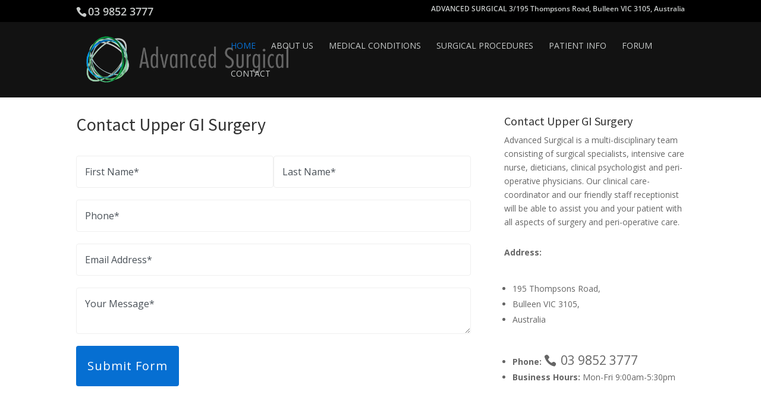

--- FILE ---
content_type: text/html; charset=UTF-8
request_url: https://advanced-surgical.com.au/contact-upper-gi-surgery/
body_size: 32024
content:
<!DOCTYPE html>
<html lang="en-AU">

<head>
	<meta charset="UTF-8" />
	<meta http-equiv="X-UA-Compatible" content="IE=edge">
	<link rel="pingback" href="https://advanced-surgical.com.au/xmlrpc.php" />

	<script type="text/javascript">
		document.documentElement.className = 'js';
	</script>

	<link rel="preconnect" href="https://fonts.gstatic.com" crossorigin />
	<style id="et-divi-open-sans-inline-css">
		/* Original: https://fonts.googleapis.com/css?family=Open+Sans:300italic,400italic,600italic,700italic,800italic,400,300,600,700,800&#038;subset=cyrillic,cyrillic-ext,greek,greek-ext,latin,latin-ext,vietnamese&#038;display=swap */
		/* User Agent: Mozilla/5.0 (Unknown; Linux x86_64) AppleWebKit/538.1 (KHTML, like Gecko) Safari/538.1 Daum/4.1 */
		@font-face {
			font-family: 'Open Sans';
			font-style: italic;
			font-weight: 300;
			font-stretch: normal;
			font-display: swap;
			src: url(https://fonts.gstatic.com/s/opensans/v34/memQYaGs126MiZpBA-UFUIcVXSCEkx2cmqvXlWq8tWZ0Pw86hd0Rk5hkaVc.ttf) format('truetype');
		}

		@font-face {
			font-family: 'Open Sans';
			font-style: italic;
			font-weight: 400;
			font-stretch: normal;
			font-display: swap;
			src: url(https://fonts.gstatic.com/s/opensans/v34/memQYaGs126MiZpBA-UFUIcVXSCEkx2cmqvXlWq8tWZ0Pw86hd0Rk8ZkaVc.ttf) format('truetype');
		}

		@font-face {
			font-family: 'Open Sans';
			font-style: italic;
			font-weight: 600;
			font-stretch: normal;
			font-display: swap;
			src: url(https://fonts.gstatic.com/s/opensans/v34/memQYaGs126MiZpBA-UFUIcVXSCEkx2cmqvXlWq8tWZ0Pw86hd0RkxhjaVc.ttf) format('truetype');
		}

		@font-face {
			font-family: 'Open Sans';
			font-style: italic;
			font-weight: 700;
			font-stretch: normal;
			font-display: swap;
			src: url(https://fonts.gstatic.com/s/opensans/v34/memQYaGs126MiZpBA-UFUIcVXSCEkx2cmqvXlWq8tWZ0Pw86hd0RkyFjaVc.ttf) format('truetype');
		}

		@font-face {
			font-family: 'Open Sans';
			font-style: italic;
			font-weight: 800;
			font-stretch: normal;
			font-display: swap;
			src: url(https://fonts.gstatic.com/s/opensans/v34/memQYaGs126MiZpBA-UFUIcVXSCEkx2cmqvXlWq8tWZ0Pw86hd0Rk0ZjaVc.ttf) format('truetype');
		}

		@font-face {
			font-family: 'Open Sans';
			font-style: normal;
			font-weight: 300;
			font-stretch: normal;
			font-display: swap;
			src: url(https://fonts.gstatic.com/s/opensans/v34/memSYaGs126MiZpBA-UvWbX2vVnXBbObj2OVZyOOSr4dVJWUgsiH0C4n.ttf) format('truetype');
		}

		@font-face {
			font-family: 'Open Sans';
			font-style: normal;
			font-weight: 400;
			font-stretch: normal;
			font-display: swap;
			src: url(https://fonts.gstatic.com/s/opensans/v34/memSYaGs126MiZpBA-UvWbX2vVnXBbObj2OVZyOOSr4dVJWUgsjZ0C4n.ttf) format('truetype');
		}

		@font-face {
			font-family: 'Open Sans';
			font-style: normal;
			font-weight: 600;
			font-stretch: normal;
			font-display: swap;
			src: url(https://fonts.gstatic.com/s/opensans/v34/memSYaGs126MiZpBA-UvWbX2vVnXBbObj2OVZyOOSr4dVJWUgsgH1y4n.ttf) format('truetype');
		}

		@font-face {
			font-family: 'Open Sans';
			font-style: normal;
			font-weight: 700;
			font-stretch: normal;
			font-display: swap;
			src: url(https://fonts.gstatic.com/s/opensans/v34/memSYaGs126MiZpBA-UvWbX2vVnXBbObj2OVZyOOSr4dVJWUgsg-1y4n.ttf) format('truetype');
		}

		@font-face {
			font-family: 'Open Sans';
			font-style: normal;
			font-weight: 800;
			font-stretch: normal;
			font-display: swap;
			src: url(https://fonts.gstatic.com/s/opensans/v34/memSYaGs126MiZpBA-UvWbX2vVnXBbObj2OVZyOOSr4dVJWUgshZ1y4n.ttf) format('truetype');
		}

		/* User Agent: Mozilla/5.0 (Windows NT 6.1; WOW64; rv:27.0) Gecko/20100101 Firefox/27.0 */
		@font-face {
			font-family: 'Open Sans';
			font-style: italic;
			font-weight: 300;
			font-stretch: normal;
			font-display: swap;
			src: url(https://fonts.gstatic.com/s/opensans/v34/memQYaGs126MiZpBA-UFUIcVXSCEkx2cmqvXlWq8tWZ0Pw86hd0Rk5hkaVQ.woff) format('woff');
		}

		@font-face {
			font-family: 'Open Sans';
			font-style: italic;
			font-weight: 400;
			font-stretch: normal;
			font-display: swap;
			src: url(https://fonts.gstatic.com/s/opensans/v34/memQYaGs126MiZpBA-UFUIcVXSCEkx2cmqvXlWq8tWZ0Pw86hd0Rk8ZkaVQ.woff) format('woff');
		}

		@font-face {
			font-family: 'Open Sans';
			font-style: italic;
			font-weight: 600;
			font-stretch: normal;
			font-display: swap;
			src: url(https://fonts.gstatic.com/s/opensans/v34/memQYaGs126MiZpBA-UFUIcVXSCEkx2cmqvXlWq8tWZ0Pw86hd0RkxhjaVQ.woff) format('woff');
		}

		@font-face {
			font-family: 'Open Sans';
			font-style: italic;
			font-weight: 700;
			font-stretch: normal;
			font-display: swap;
			src: url(https://fonts.gstatic.com/s/opensans/v34/memQYaGs126MiZpBA-UFUIcVXSCEkx2cmqvXlWq8tWZ0Pw86hd0RkyFjaVQ.woff) format('woff');
		}

		@font-face {
			font-family: 'Open Sans';
			font-style: italic;
			font-weight: 800;
			font-stretch: normal;
			font-display: swap;
			src: url(https://fonts.gstatic.com/s/opensans/v34/memQYaGs126MiZpBA-UFUIcVXSCEkx2cmqvXlWq8tWZ0Pw86hd0Rk0ZjaVQ.woff) format('woff');
		}

		@font-face {
			font-family: 'Open Sans';
			font-style: normal;
			font-weight: 300;
			font-stretch: normal;
			font-display: swap;
			src: url(https://fonts.gstatic.com/s/opensans/v34/memSYaGs126MiZpBA-UvWbX2vVnXBbObj2OVZyOOSr4dVJWUgsiH0C4k.woff) format('woff');
		}

		@font-face {
			font-family: 'Open Sans';
			font-style: normal;
			font-weight: 400;
			font-stretch: normal;
			font-display: swap;
			src: url(https://fonts.gstatic.com/s/opensans/v34/memSYaGs126MiZpBA-UvWbX2vVnXBbObj2OVZyOOSr4dVJWUgsjZ0C4k.woff) format('woff');
		}

		@font-face {
			font-family: 'Open Sans';
			font-style: normal;
			font-weight: 600;
			font-stretch: normal;
			font-display: swap;
			src: url(https://fonts.gstatic.com/s/opensans/v34/memSYaGs126MiZpBA-UvWbX2vVnXBbObj2OVZyOOSr4dVJWUgsgH1y4k.woff) format('woff');
		}

		@font-face {
			font-family: 'Open Sans';
			font-style: normal;
			font-weight: 700;
			font-stretch: normal;
			font-display: swap;
			src: url(https://fonts.gstatic.com/s/opensans/v34/memSYaGs126MiZpBA-UvWbX2vVnXBbObj2OVZyOOSr4dVJWUgsg-1y4k.woff) format('woff');
		}

		@font-face {
			font-family: 'Open Sans';
			font-style: normal;
			font-weight: 800;
			font-stretch: normal;
			font-display: swap;
			src: url(https://fonts.gstatic.com/s/opensans/v34/memSYaGs126MiZpBA-UvWbX2vVnXBbObj2OVZyOOSr4dVJWUgshZ1y4k.woff) format('woff');
		}

		/* User Agent: Mozilla/5.0 (Windows NT 6.3; rv:39.0) Gecko/20100101 Firefox/39.0 */
		@font-face {
			font-family: 'Open Sans';
			font-style: italic;
			font-weight: 300;
			font-stretch: normal;
			font-display: swap;
			src: url(https://fonts.gstatic.com/s/opensans/v34/memQYaGs126MiZpBA-UFUIcVXSCEkx2cmqvXlWq8tWZ0Pw86hd0Rk5hkaVI.woff2) format('woff2');
		}

		@font-face {
			font-family: 'Open Sans';
			font-style: italic;
			font-weight: 400;
			font-stretch: normal;
			font-display: swap;
			src: url(https://fonts.gstatic.com/s/opensans/v34/memQYaGs126MiZpBA-UFUIcVXSCEkx2cmqvXlWq8tWZ0Pw86hd0Rk8ZkaVI.woff2) format('woff2');
		}

		@font-face {
			font-family: 'Open Sans';
			font-style: italic;
			font-weight: 600;
			font-stretch: normal;
			font-display: swap;
			src: url(https://fonts.gstatic.com/s/opensans/v34/memQYaGs126MiZpBA-UFUIcVXSCEkx2cmqvXlWq8tWZ0Pw86hd0RkxhjaVI.woff2) format('woff2');
		}

		@font-face {
			font-family: 'Open Sans';
			font-style: italic;
			font-weight: 700;
			font-stretch: normal;
			font-display: swap;
			src: url(https://fonts.gstatic.com/s/opensans/v34/memQYaGs126MiZpBA-UFUIcVXSCEkx2cmqvXlWq8tWZ0Pw86hd0RkyFjaVI.woff2) format('woff2');
		}

		@font-face {
			font-family: 'Open Sans';
			font-style: italic;
			font-weight: 800;
			font-stretch: normal;
			font-display: swap;
			src: url(https://fonts.gstatic.com/s/opensans/v34/memQYaGs126MiZpBA-UFUIcVXSCEkx2cmqvXlWq8tWZ0Pw86hd0Rk0ZjaVI.woff2) format('woff2');
		}

		@font-face {
			font-family: 'Open Sans';
			font-style: normal;
			font-weight: 300;
			font-stretch: normal;
			font-display: swap;
			src: url(https://fonts.gstatic.com/s/opensans/v34/memSYaGs126MiZpBA-UvWbX2vVnXBbObj2OVZyOOSr4dVJWUgsiH0C4i.woff2) format('woff2');
		}

		@font-face {
			font-family: 'Open Sans';
			font-style: normal;
			font-weight: 400;
			font-stretch: normal;
			font-display: swap;
			src: url(https://fonts.gstatic.com/s/opensans/v34/memSYaGs126MiZpBA-UvWbX2vVnXBbObj2OVZyOOSr4dVJWUgsjZ0C4i.woff2) format('woff2');
		}

		@font-face {
			font-family: 'Open Sans';
			font-style: normal;
			font-weight: 600;
			font-stretch: normal;
			font-display: swap;
			src: url(https://fonts.gstatic.com/s/opensans/v34/memSYaGs126MiZpBA-UvWbX2vVnXBbObj2OVZyOOSr4dVJWUgsgH1y4i.woff2) format('woff2');
		}

		@font-face {
			font-family: 'Open Sans';
			font-style: normal;
			font-weight: 700;
			font-stretch: normal;
			font-display: swap;
			src: url(https://fonts.gstatic.com/s/opensans/v34/memSYaGs126MiZpBA-UvWbX2vVnXBbObj2OVZyOOSr4dVJWUgsg-1y4i.woff2) format('woff2');
		}

		@font-face {
			font-family: 'Open Sans';
			font-style: normal;
			font-weight: 800;
			font-stretch: normal;
			font-display: swap;
			src: url(https://fonts.gstatic.com/s/opensans/v34/memSYaGs126MiZpBA-UvWbX2vVnXBbObj2OVZyOOSr4dVJWUgshZ1y4i.woff2) format('woff2');
		}
	</style>
	<style id="et-builder-googlefonts-cached-inline">
		/* Original: https://fonts.googleapis.com/css?family=Source+Sans+Pro:200,200italic,300,300italic,regular,italic,600,600italic,700,700italic,900,900italic&#038;subset=cyrillic,cyrillic-ext,greek,greek-ext,latin,latin-ext,vietnamese&#038;display=swap */
		/* User Agent: Mozilla/5.0 (Unknown; Linux x86_64) AppleWebKit/538.1 (KHTML, like Gecko) Safari/538.1 Daum/4.1 */
		@font-face {
			font-family: 'Source Sans Pro';
			font-style: italic;
			font-weight: 200;
			font-display: swap;
			src: url(https://fonts.gstatic.com/s/sourcesanspro/v21/6xKwdSBYKcSV-LCoeQqfX1RYOo3qPZYokRdr.ttf) format('truetype');
		}

		@font-face {
			font-family: 'Source Sans Pro';
			font-style: italic;
			font-weight: 300;
			font-display: swap;
			src: url(https://fonts.gstatic.com/s/sourcesanspro/v21/6xKwdSBYKcSV-LCoeQqfX1RYOo3qPZZMkhdr.ttf) format('truetype');
		}

		@font-face {
			font-family: 'Source Sans Pro';
			font-style: italic;
			font-weight: 400;
			font-display: swap;
			src: url(https://fonts.gstatic.com/s/sourcesanspro/v21/6xK1dSBYKcSV-LCoeQqfX1RYOo3qPa7g.ttf) format('truetype');
		}

		@font-face {
			font-family: 'Source Sans Pro';
			font-style: italic;
			font-weight: 600;
			font-display: swap;
			src: url(https://fonts.gstatic.com/s/sourcesanspro/v21/6xKwdSBYKcSV-LCoeQqfX1RYOo3qPZY4lBdr.ttf) format('truetype');
		}

		@font-face {
			font-family: 'Source Sans Pro';
			font-style: italic;
			font-weight: 700;
			font-display: swap;
			src: url(https://fonts.gstatic.com/s/sourcesanspro/v21/6xKwdSBYKcSV-LCoeQqfX1RYOo3qPZZclRdr.ttf) format('truetype');
		}

		@font-face {
			font-family: 'Source Sans Pro';
			font-style: italic;
			font-weight: 900;
			font-display: swap;
			src: url(https://fonts.gstatic.com/s/sourcesanspro/v21/6xKwdSBYKcSV-LCoeQqfX1RYOo3qPZZklxdr.ttf) format('truetype');
		}

		@font-face {
			font-family: 'Source Sans Pro';
			font-style: normal;
			font-weight: 200;
			font-display: swap;
			src: url(https://fonts.gstatic.com/s/sourcesanspro/v21/6xKydSBYKcSV-LCoeQqfX1RYOo3i94_AkA.ttf) format('truetype');
		}

		@font-face {
			font-family: 'Source Sans Pro';
			font-style: normal;
			font-weight: 300;
			font-display: swap;
			src: url(https://fonts.gstatic.com/s/sourcesanspro/v21/6xKydSBYKcSV-LCoeQqfX1RYOo3ik4zAkA.ttf) format('truetype');
		}

		@font-face {
			font-family: 'Source Sans Pro';
			font-style: normal;
			font-weight: 400;
			font-display: swap;
			src: url(https://fonts.gstatic.com/s/sourcesanspro/v21/6xK3dSBYKcSV-LCoeQqfX1RYOo3aPw.ttf) format('truetype');
		}

		@font-face {
			font-family: 'Source Sans Pro';
			font-style: normal;
			font-weight: 600;
			font-display: swap;
			src: url(https://fonts.gstatic.com/s/sourcesanspro/v21/6xKydSBYKcSV-LCoeQqfX1RYOo3i54rAkA.ttf) format('truetype');
		}

		@font-face {
			font-family: 'Source Sans Pro';
			font-style: normal;
			font-weight: 700;
			font-display: swap;
			src: url(https://fonts.gstatic.com/s/sourcesanspro/v21/6xKydSBYKcSV-LCoeQqfX1RYOo3ig4vAkA.ttf) format('truetype');
		}

		@font-face {
			font-family: 'Source Sans Pro';
			font-style: normal;
			font-weight: 900;
			font-display: swap;
			src: url(https://fonts.gstatic.com/s/sourcesanspro/v21/6xKydSBYKcSV-LCoeQqfX1RYOo3iu4nAkA.ttf) format('truetype');
		}

		/* User Agent: Mozilla/5.0 (Windows NT 6.1; WOW64; rv:27.0) Gecko/20100101 Firefox/27.0 */
		@font-face {
			font-family: 'Source Sans Pro';
			font-style: italic;
			font-weight: 200;
			font-display: swap;
			src: url(https://fonts.gstatic.com/s/sourcesanspro/v21/6xKwdSBYKcSV-LCoeQqfX1RYOo3qPZYokRdo.woff) format('woff');
		}

		@font-face {
			font-family: 'Source Sans Pro';
			font-style: italic;
			font-weight: 300;
			font-display: swap;
			src: url(https://fonts.gstatic.com/s/sourcesanspro/v21/6xKwdSBYKcSV-LCoeQqfX1RYOo3qPZZMkhdo.woff) format('woff');
		}

		@font-face {
			font-family: 'Source Sans Pro';
			font-style: italic;
			font-weight: 400;
			font-display: swap;
			src: url(https://fonts.gstatic.com/s/sourcesanspro/v21/6xK1dSBYKcSV-LCoeQqfX1RYOo3qPa7j.woff) format('woff');
		}

		@font-face {
			font-family: 'Source Sans Pro';
			font-style: italic;
			font-weight: 600;
			font-display: swap;
			src: url(https://fonts.gstatic.com/s/sourcesanspro/v21/6xKwdSBYKcSV-LCoeQqfX1RYOo3qPZY4lBdo.woff) format('woff');
		}

		@font-face {
			font-family: 'Source Sans Pro';
			font-style: italic;
			font-weight: 700;
			font-display: swap;
			src: url(https://fonts.gstatic.com/s/sourcesanspro/v21/6xKwdSBYKcSV-LCoeQqfX1RYOo3qPZZclRdo.woff) format('woff');
		}

		@font-face {
			font-family: 'Source Sans Pro';
			font-style: italic;
			font-weight: 900;
			font-display: swap;
			src: url(https://fonts.gstatic.com/s/sourcesanspro/v21/6xKwdSBYKcSV-LCoeQqfX1RYOo3qPZZklxdo.woff) format('woff');
		}

		@font-face {
			font-family: 'Source Sans Pro';
			font-style: normal;
			font-weight: 200;
			font-display: swap;
			src: url(https://fonts.gstatic.com/s/sourcesanspro/v21/6xKydSBYKcSV-LCoeQqfX1RYOo3i94_Akw.woff) format('woff');
		}

		@font-face {
			font-family: 'Source Sans Pro';
			font-style: normal;
			font-weight: 300;
			font-display: swap;
			src: url(https://fonts.gstatic.com/s/sourcesanspro/v21/6xKydSBYKcSV-LCoeQqfX1RYOo3ik4zAkw.woff) format('woff');
		}

		@font-face {
			font-family: 'Source Sans Pro';
			font-style: normal;
			font-weight: 400;
			font-display: swap;
			src: url(https://fonts.gstatic.com/s/sourcesanspro/v21/6xK3dSBYKcSV-LCoeQqfX1RYOo3aPA.woff) format('woff');
		}

		@font-face {
			font-family: 'Source Sans Pro';
			font-style: normal;
			font-weight: 600;
			font-display: swap;
			src: url(https://fonts.gstatic.com/s/sourcesanspro/v21/6xKydSBYKcSV-LCoeQqfX1RYOo3i54rAkw.woff) format('woff');
		}

		@font-face {
			font-family: 'Source Sans Pro';
			font-style: normal;
			font-weight: 700;
			font-display: swap;
			src: url(https://fonts.gstatic.com/s/sourcesanspro/v21/6xKydSBYKcSV-LCoeQqfX1RYOo3ig4vAkw.woff) format('woff');
		}

		@font-face {
			font-family: 'Source Sans Pro';
			font-style: normal;
			font-weight: 900;
			font-display: swap;
			src: url(https://fonts.gstatic.com/s/sourcesanspro/v21/6xKydSBYKcSV-LCoeQqfX1RYOo3iu4nAkw.woff) format('woff');
		}

		/* User Agent: Mozilla/5.0 (Windows NT 6.3; rv:39.0) Gecko/20100101 Firefox/39.0 */
		@font-face {
			font-family: 'Source Sans Pro';
			font-style: italic;
			font-weight: 200;
			font-display: swap;
			src: url(https://fonts.gstatic.com/s/sourcesanspro/v21/6xKwdSBYKcSV-LCoeQqfX1RYOo3qPZYokRdu.woff2) format('woff2');
		}

		@font-face {
			font-family: 'Source Sans Pro';
			font-style: italic;
			font-weight: 300;
			font-display: swap;
			src: url(https://fonts.gstatic.com/s/sourcesanspro/v21/6xKwdSBYKcSV-LCoeQqfX1RYOo3qPZZMkhdu.woff2) format('woff2');
		}

		@font-face {
			font-family: 'Source Sans Pro';
			font-style: italic;
			font-weight: 400;
			font-display: swap;
			src: url(https://fonts.gstatic.com/s/sourcesanspro/v21/6xK1dSBYKcSV-LCoeQqfX1RYOo3qPa7l.woff2) format('woff2');
		}

		@font-face {
			font-family: 'Source Sans Pro';
			font-style: italic;
			font-weight: 600;
			font-display: swap;
			src: url(https://fonts.gstatic.com/s/sourcesanspro/v21/6xKwdSBYKcSV-LCoeQqfX1RYOo3qPZY4lBdu.woff2) format('woff2');
		}

		@font-face {
			font-family: 'Source Sans Pro';
			font-style: italic;
			font-weight: 700;
			font-display: swap;
			src: url(https://fonts.gstatic.com/s/sourcesanspro/v21/6xKwdSBYKcSV-LCoeQqfX1RYOo3qPZZclRdu.woff2) format('woff2');
		}

		@font-face {
			font-family: 'Source Sans Pro';
			font-style: italic;
			font-weight: 900;
			font-display: swap;
			src: url(https://fonts.gstatic.com/s/sourcesanspro/v21/6xKwdSBYKcSV-LCoeQqfX1RYOo3qPZZklxdu.woff2) format('woff2');
		}

		@font-face {
			font-family: 'Source Sans Pro';
			font-style: normal;
			font-weight: 200;
			font-display: swap;
			src: url(https://fonts.gstatic.com/s/sourcesanspro/v21/6xKydSBYKcSV-LCoeQqfX1RYOo3i94_AlQ.woff2) format('woff2');
		}

		@font-face {
			font-family: 'Source Sans Pro';
			font-style: normal;
			font-weight: 300;
			font-display: swap;
			src: url(https://fonts.gstatic.com/s/sourcesanspro/v21/6xKydSBYKcSV-LCoeQqfX1RYOo3ik4zAlQ.woff2) format('woff2');
		}

		@font-face {
			font-family: 'Source Sans Pro';
			font-style: normal;
			font-weight: 400;
			font-display: swap;
			src: url(https://fonts.gstatic.com/s/sourcesanspro/v21/6xK3dSBYKcSV-LCoeQqfX1RYOo3aOg.woff2) format('woff2');
		}

		@font-face {
			font-family: 'Source Sans Pro';
			font-style: normal;
			font-weight: 600;
			font-display: swap;
			src: url(https://fonts.gstatic.com/s/sourcesanspro/v21/6xKydSBYKcSV-LCoeQqfX1RYOo3i54rAlQ.woff2) format('woff2');
		}

		@font-face {
			font-family: 'Source Sans Pro';
			font-style: normal;
			font-weight: 700;
			font-display: swap;
			src: url(https://fonts.gstatic.com/s/sourcesanspro/v21/6xKydSBYKcSV-LCoeQqfX1RYOo3ig4vAlQ.woff2) format('woff2');
		}

		@font-face {
			font-family: 'Source Sans Pro';
			font-style: normal;
			font-weight: 900;
			font-display: swap;
			src: url(https://fonts.gstatic.com/s/sourcesanspro/v21/6xKydSBYKcSV-LCoeQqfX1RYOo3iu4nAlQ.woff2) format('woff2');
		}
	</style>
	<meta name='robots' content='index, follow, max-image-preview:large, max-snippet:-1, max-video-preview:-1' />
	<script type="text/javascript">
		let jqueryParams = [],
			jQuery = function(r) {
				return jqueryParams = [...jqueryParams, r], jQuery
			},
			$ = function(r) {
				return jqueryParams = [...jqueryParams, r], $
			};
		window.jQuery = jQuery, window.$ = jQuery;
		let customHeadScripts = !1;
		jQuery.fn = jQuery.prototype = {}, $.fn = jQuery.prototype = {}, jQuery.noConflict = function(r) {
			if (window.jQuery) return jQuery = window.jQuery, $ = window.jQuery, customHeadScripts = !0, jQuery.noConflict
		}, jQuery.ready = function(r) {
			jqueryParams = [...jqueryParams, r]
		}, $.ready = function(r) {
			jqueryParams = [...jqueryParams, r]
		}, jQuery.load = function(r) {
			jqueryParams = [...jqueryParams, r]
		}, $.load = function(r) {
			jqueryParams = [...jqueryParams, r]
		}, jQuery.fn.ready = function(r) {
			jqueryParams = [...jqueryParams, r]
		}, $.fn.ready = function(r) {
			jqueryParams = [...jqueryParams, r]
		};
	</script>
	<!-- This site is optimized with the Yoast SEO plugin v20.1 - https://yoast.com/wordpress/plugins/seo/ -->
	<title>Contact Upper GI Surgery - Advanced Surgery</title>
	<meta name="description" content="Contact Upper GI Surgery, Advanced Surgery team consisting of surgical specialists, intensive care nurse, dieticians, clinical psychologist &amp; peri-operative" />
	<link rel="canonical" href="index.html" />
	<meta property="og:locale" content="en_US" />
	<meta property="og:type" content="article" />
	<meta property="og:title" content="Contact Upper GI Surgery - Advanced Surgery" />
	<meta property="og:description" content="Contact Upper GI Surgery, Advanced Surgery team consisting of surgical specialists, intensive care nurse, dieticians, clinical psychologist &amp; peri-operative" />
	<meta property="og:url" content="https://advanced-surgical.com.au/contact-upper-gi-surgery/" />
	<meta property="og:site_name" content="Advanced Surgical Upper GI Centre" />
	<meta property="article:modified_time" content="2022-04-07T07:56:39+00:00" />
	<meta name="twitter:card" content="summary_large_image" />
	<meta name="twitter:label1" content="Est. reading time" />
	<meta name="twitter:data1" content="3 minutes" />
	<script type="application/ld+json" class="yoast-schema-graph">
		{
			"@context": "https://schema.org",
			"@graph": [{
				"@type": "WebPage",
				"@id": "https://advanced-surgical.com.au/contact-upper-gi-surgery/",
				"url": "https://advanced-surgical.com.au/contact-upper-gi-surgery/",
				"name": "Contact Upper GI Surgery - Advanced Surgery",
				"isPartOf": {
					"@id": "https://advanced-surgical.com.au/#website"
				},
				"datePublished": "2015-07-25T03:05:57+00:00",
				"dateModified": "2022-04-07T07:56:39+00:00",
				"description": "Contact Upper GI Surgery, Advanced Surgery team consisting of surgical specialists, intensive care nurse, dieticians, clinical psychologist & peri-operative",
				"breadcrumb": {
					"@id": "https://advanced-surgical.com.au/contact-upper-gi-surgery/#breadcrumb"
				},
				"inLanguage": "en-AU",
				"potentialAction": [{
					"@type": "ReadAction",
					"target": ["https://advanced-surgical.com.au/contact-upper-gi-surgery/"]
				}]
			}, {
				"@type": "BreadcrumbList",
				"@id": "https://advanced-surgical.com.au/contact-upper-gi-surgery/#breadcrumb",
				"itemListElement": [{
					"@type": "ListItem",
					"position": 1,
					"name": "Home",
					"item": "https://advanced-surgical.com.au/"
				}, {
					"@type": "ListItem",
					"position": 2,
					"name": "Contact Upper GI Surgery"
				}]
			}, {
				"@type": "WebSite",
				"@id": "https://advanced-surgical.com.au/#website",
				"url": "https://advanced-surgical.com.au/",
				"name": "Advanced Surgical Upper GI Centre",
				"description": "Advanced Upper Gastrointestinal Surgeons Melbourne",
				"potentialAction": [{
					"@type": "SearchAction",
					"target": {
						"@type": "EntryPoint",
						"urlTemplate": "https://advanced-surgical.com.au/?s={search_term_string}"
					},
					"query-input": "required name=search_term_string"
				}],
				"inLanguage": "en-AU"
			}]
		}
	</script>
	<!-- / Yoast SEO plugin. -->


	<link rel='dns-prefetch' href='https://fonts.googleapis.com' />
	<link rel="alternate" type="application/rss+xml" title="Advanced Surgical Upper GI Centre &raquo; Feed" href="../feed/index.rss" />
	<link rel="alternate" type="application/rss+xml" title="Advanced Surgical Upper GI Centre &raquo; Comments Feed" href="../comments/feed/index.rss" />
	<meta content="advanced-surgical v.2.2.0" name="generator" />
	<style id='wp-block-library-theme-inline-css' type='text/css'>
		.wp-block-audio figcaption {
			color: #555;
			font-size: 13px;
			text-align: center
		}

		.is-dark-theme .wp-block-audio figcaption {
			color: hsla(0, 0%, 100%, .65)
		}

		.wp-block-audio {
			margin: 0 0 1em
		}

		.wp-block-code {
			border: 1px solid #ccc;
			border-radius: 4px;
			font-family: Menlo, Consolas, monaco, monospace;
			padding: .8em 1em
		}

		.wp-block-embed figcaption {
			color: #555;
			font-size: 13px;
			text-align: center
		}

		.is-dark-theme .wp-block-embed figcaption {
			color: hsla(0, 0%, 100%, .65)
		}

		.wp-block-embed {
			margin: 0 0 1em
		}

		.blocks-gallery-caption {
			color: #555;
			font-size: 13px;
			text-align: center
		}

		.is-dark-theme .blocks-gallery-caption {
			color: hsla(0, 0%, 100%, .65)
		}

		.wp-block-image figcaption {
			color: #555;
			font-size: 13px;
			text-align: center
		}

		.is-dark-theme .wp-block-image figcaption {
			color: hsla(0, 0%, 100%, .65)
		}

		.wp-block-image {
			margin: 0 0 1em
		}

		.wp-block-pullquote {
			border-top: 4px solid;
			border-bottom: 4px solid;
			margin-bottom: 1.75em;
			color: currentColor
		}

		.wp-block-pullquote__citation,
		.wp-block-pullquote cite,
		.wp-block-pullquote footer {
			color: currentColor;
			text-transform: uppercase;
			font-size: .8125em;
			font-style: normal
		}

		.wp-block-quote {
			border-left: .25em solid;
			margin: 0 0 1.75em;
			padding-left: 1em
		}

		.wp-block-quote cite,
		.wp-block-quote footer {
			color: currentColor;
			font-size: .8125em;
			position: relative;
			font-style: normal
		}

		.wp-block-quote.has-text-align-right {
			border-left: none;
			border-right: .25em solid;
			padding-left: 0;
			padding-right: 1em
		}

		.wp-block-quote.has-text-align-center {
			border: none;
			padding-left: 0
		}

		.wp-block-quote.is-large,
		.wp-block-quote.is-style-large,
		.wp-block-quote.is-style-plain {
			border: none
		}

		.wp-block-search .wp-block-search__label {
			font-weight: 700
		}

		.wp-block-search__button {
			border: 1px solid #ccc;
			padding: .375em .625em
		}

		:where(.wp-block-group.has-background) {
			padding: 1.25em 2.375em
		}

		.wp-block-separator.has-css-opacity {
			opacity: .4
		}

		.wp-block-separator {
			border: none;
			border-bottom: 2px solid;
			margin-left: auto;
			margin-right: auto
		}

		.wp-block-separator.has-alpha-channel-opacity {
			opacity: 1
		}

		.wp-block-separator:not(.is-style-wide):not(.is-style-dots) {
			width: 100px
		}

		.wp-block-separator.has-background:not(.is-style-dots) {
			border-bottom: none;
			height: 1px
		}

		.wp-block-separator.has-background:not(.is-style-wide):not(.is-style-dots) {
			height: 2px
		}

		.wp-block-table {
			margin: "0 0 1em 0"
		}

		.wp-block-table thead {
			border-bottom: 3px solid
		}

		.wp-block-table tfoot {
			border-top: 3px solid
		}

		.wp-block-table td,
		.wp-block-table th {
			word-break: normal
		}

		.wp-block-table figcaption {
			color: #555;
			font-size: 13px;
			text-align: center
		}

		.is-dark-theme .wp-block-table figcaption {
			color: hsla(0, 0%, 100%, .65)
		}

		.wp-block-video figcaption {
			color: #555;
			font-size: 13px;
			text-align: center
		}

		.is-dark-theme .wp-block-video figcaption {
			color: hsla(0, 0%, 100%, .65)
		}

		.wp-block-video {
			margin: 0 0 1em
		}

		.wp-block-template-part.has-background {
			padding: 1.25em 2.375em;
			margin-top: 0;
			margin-bottom: 0
		}
	</style>
	<style id='global-styles-inline-css' type='text/css'>
		body {
			--wp--preset--color--black: #000000;
			--wp--preset--color--cyan-bluish-gray: #abb8c3;
			--wp--preset--color--white: #ffffff;
			--wp--preset--color--pale-pink: #f78da7;
			--wp--preset--color--vivid-red: #cf2e2e;
			--wp--preset--color--luminous-vivid-orange: #ff6900;
			--wp--preset--color--luminous-vivid-amber: #fcb900;
			--wp--preset--color--light-green-cyan: #7bdcb5;
			--wp--preset--color--vivid-green-cyan: #00d084;
			--wp--preset--color--pale-cyan-blue: #8ed1fc;
			--wp--preset--color--vivid-cyan-blue: #0693e3;
			--wp--preset--color--vivid-purple: #9b51e0;
			--wp--preset--gradient--vivid-cyan-blue-to-vivid-purple: linear-gradient(135deg, rgba(6, 147, 227, 1) 0%, rgb(155, 81, 224) 100%);
			--wp--preset--gradient--light-green-cyan-to-vivid-green-cyan: linear-gradient(135deg, rgb(122, 220, 180) 0%, rgb(0, 208, 130) 100%);
			--wp--preset--gradient--luminous-vivid-amber-to-luminous-vivid-orange: linear-gradient(135deg, rgba(252, 185, 0, 1) 0%, rgba(255, 105, 0, 1) 100%);
			--wp--preset--gradient--luminous-vivid-orange-to-vivid-red: linear-gradient(135deg, rgba(255, 105, 0, 1) 0%, rgb(207, 46, 46) 100%);
			--wp--preset--gradient--very-light-gray-to-cyan-bluish-gray: linear-gradient(135deg, rgb(238, 238, 238) 0%, rgb(169, 184, 195) 100%);
			--wp--preset--gradient--cool-to-warm-spectrum: linear-gradient(135deg, rgb(74, 234, 220) 0%, rgb(151, 120, 209) 20%, rgb(207, 42, 186) 40%, rgb(238, 44, 130) 60%, rgb(251, 105, 98) 80%, rgb(254, 248, 76) 100%);
			--wp--preset--gradient--blush-light-purple: linear-gradient(135deg, rgb(255, 206, 236) 0%, rgb(152, 150, 240) 100%);
			--wp--preset--gradient--blush-bordeaux: linear-gradient(135deg, rgb(254, 205, 165) 0%, rgb(254, 45, 45) 50%, rgb(107, 0, 62) 100%);
			--wp--preset--gradient--luminous-dusk: linear-gradient(135deg, rgb(255, 203, 112) 0%, rgb(199, 81, 192) 50%, rgb(65, 88, 208) 100%);
			--wp--preset--gradient--pale-ocean: linear-gradient(135deg, rgb(255, 245, 203) 0%, rgb(182, 227, 212) 50%, rgb(51, 167, 181) 100%);
			--wp--preset--gradient--electric-grass: linear-gradient(135deg, rgb(202, 248, 128) 0%, rgb(113, 206, 126) 100%);
			--wp--preset--gradient--midnight: linear-gradient(135deg, rgb(2, 3, 129) 0%, rgb(40, 116, 252) 100%);
			--wp--preset--duotone--dark-grayscale: url('#wp-duotone-dark-grayscale');
			--wp--preset--duotone--grayscale: url('#wp-duotone-grayscale');
			--wp--preset--duotone--purple-yellow: url('#wp-duotone-purple-yellow');
			--wp--preset--duotone--blue-red: url('#wp-duotone-blue-red');
			--wp--preset--duotone--midnight: url('#wp-duotone-midnight');
			--wp--preset--duotone--magenta-yellow: url('#wp-duotone-magenta-yellow');
			--wp--preset--duotone--purple-green: url('#wp-duotone-purple-green');
			--wp--preset--duotone--blue-orange: url('#wp-duotone-blue-orange');
			--wp--preset--font-size--small: 13px;
			--wp--preset--font-size--medium: 20px;
			--wp--preset--font-size--large: 36px;
			--wp--preset--font-size--x-large: 42px;
			--wp--preset--spacing--20: 0.44rem;
			--wp--preset--spacing--30: 0.67rem;
			--wp--preset--spacing--40: 1rem;
			--wp--preset--spacing--50: 1.5rem;
			--wp--preset--spacing--60: 2.25rem;
			--wp--preset--spacing--70: 3.38rem;
			--wp--preset--spacing--80: 5.06rem;
		}

		body {
			margin: 0;
			--wp--style--global--content-size: 823px;
			--wp--style--global--wide-size: 1080px;
		}

		.wp-site-blocks>.alignleft {
			float: left;
			margin-right: 2em;
		}

		.wp-site-blocks>.alignright {
			float: right;
			margin-left: 2em;
		}

		.wp-site-blocks>.aligncenter {
			justify-content: center;
			margin-left: auto;
			margin-right: auto;
		}

		:where(.is-layout-flex) {
			gap: 0.5em;
		}

		body .is-layout-flow>.alignleft {
			float: left;
			margin-inline-start: 0;
			margin-inline-end: 2em;
		}

		body .is-layout-flow>.alignright {
			float: right;
			margin-inline-start: 2em;
			margin-inline-end: 0;
		}

		body .is-layout-flow>.aligncenter {
			margin-left: auto !important;
			margin-right: auto !important;
		}

		body .is-layout-constrained>.alignleft {
			float: left;
			margin-inline-start: 0;
			margin-inline-end: 2em;
		}

		body .is-layout-constrained>.alignright {
			float: right;
			margin-inline-start: 2em;
			margin-inline-end: 0;
		}

		body .is-layout-constrained>.aligncenter {
			margin-left: auto !important;
			margin-right: auto !important;
		}

		body .is-layout-constrained> :where(:not(.alignleft):not(.alignright):not(.alignfull)) {
			max-width: var(--wp--style--global--content-size);
			margin-left: auto !important;
			margin-right: auto !important;
		}

		body .is-layout-constrained>.alignwide {
			max-width: var(--wp--style--global--wide-size);
		}

		body .is-layout-flex {
			display: flex;
		}

		body .is-layout-flex {
			flex-wrap: wrap;
			align-items: center;
		}

		body .is-layout-flex>* {
			margin: 0;
		}

		body {
			padding-top: 0px;
			padding-right: 0px;
			padding-bottom: 0px;
			padding-left: 0px;
		}

		a:where(:not(.wp-element-button)) {
			text-decoration: underline;
		}

		.wp-element-button,
		.wp-block-button__link {
			background-color: #32373c;
			border-width: 0;
			color: #fff;
			font-family: inherit;
			font-size: inherit;
			line-height: inherit;
			padding: calc(0.667em + 2px) calc(1.333em + 2px);
			text-decoration: none;
		}

		.has-black-color {
			color: var(--wp--preset--color--black) !important;
		}

		.has-cyan-bluish-gray-color {
			color: var(--wp--preset--color--cyan-bluish-gray) !important;
		}

		.has-white-color {
			color: var(--wp--preset--color--white) !important;
		}

		.has-pale-pink-color {
			color: var(--wp--preset--color--pale-pink) !important;
		}

		.has-vivid-red-color {
			color: var(--wp--preset--color--vivid-red) !important;
		}

		.has-luminous-vivid-orange-color {
			color: var(--wp--preset--color--luminous-vivid-orange) !important;
		}

		.has-luminous-vivid-amber-color {
			color: var(--wp--preset--color--luminous-vivid-amber) !important;
		}

		.has-light-green-cyan-color {
			color: var(--wp--preset--color--light-green-cyan) !important;
		}

		.has-vivid-green-cyan-color {
			color: var(--wp--preset--color--vivid-green-cyan) !important;
		}

		.has-pale-cyan-blue-color {
			color: var(--wp--preset--color--pale-cyan-blue) !important;
		}

		.has-vivid-cyan-blue-color {
			color: var(--wp--preset--color--vivid-cyan-blue) !important;
		}

		.has-vivid-purple-color {
			color: var(--wp--preset--color--vivid-purple) !important;
		}

		.has-black-background-color {
			background-color: var(--wp--preset--color--black) !important;
		}

		.has-cyan-bluish-gray-background-color {
			background-color: var(--wp--preset--color--cyan-bluish-gray) !important;
		}

		.has-white-background-color {
			background-color: var(--wp--preset--color--white) !important;
		}

		.has-pale-pink-background-color {
			background-color: var(--wp--preset--color--pale-pink) !important;
		}

		.has-vivid-red-background-color {
			background-color: var(--wp--preset--color--vivid-red) !important;
		}

		.has-luminous-vivid-orange-background-color {
			background-color: var(--wp--preset--color--luminous-vivid-orange) !important;
		}

		.has-luminous-vivid-amber-background-color {
			background-color: var(--wp--preset--color--luminous-vivid-amber) !important;
		}

		.has-light-green-cyan-background-color {
			background-color: var(--wp--preset--color--light-green-cyan) !important;
		}

		.has-vivid-green-cyan-background-color {
			background-color: var(--wp--preset--color--vivid-green-cyan) !important;
		}

		.has-pale-cyan-blue-background-color {
			background-color: var(--wp--preset--color--pale-cyan-blue) !important;
		}

		.has-vivid-cyan-blue-background-color {
			background-color: var(--wp--preset--color--vivid-cyan-blue) !important;
		}

		.has-vivid-purple-background-color {
			background-color: var(--wp--preset--color--vivid-purple) !important;
		}

		.has-black-border-color {
			border-color: var(--wp--preset--color--black) !important;
		}

		.has-cyan-bluish-gray-border-color {
			border-color: var(--wp--preset--color--cyan-bluish-gray) !important;
		}

		.has-white-border-color {
			border-color: var(--wp--preset--color--white) !important;
		}

		.has-pale-pink-border-color {
			border-color: var(--wp--preset--color--pale-pink) !important;
		}

		.has-vivid-red-border-color {
			border-color: var(--wp--preset--color--vivid-red) !important;
		}

		.has-luminous-vivid-orange-border-color {
			border-color: var(--wp--preset--color--luminous-vivid-orange) !important;
		}

		.has-luminous-vivid-amber-border-color {
			border-color: var(--wp--preset--color--luminous-vivid-amber) !important;
		}

		.has-light-green-cyan-border-color {
			border-color: var(--wp--preset--color--light-green-cyan) !important;
		}

		.has-vivid-green-cyan-border-color {
			border-color: var(--wp--preset--color--vivid-green-cyan) !important;
		}

		.has-pale-cyan-blue-border-color {
			border-color: var(--wp--preset--color--pale-cyan-blue) !important;
		}

		.has-vivid-cyan-blue-border-color {
			border-color: var(--wp--preset--color--vivid-cyan-blue) !important;
		}

		.has-vivid-purple-border-color {
			border-color: var(--wp--preset--color--vivid-purple) !important;
		}

		.has-vivid-cyan-blue-to-vivid-purple-gradient-background {
			background: var(--wp--preset--gradient--vivid-cyan-blue-to-vivid-purple) !important;
		}

		.has-light-green-cyan-to-vivid-green-cyan-gradient-background {
			background: var(--wp--preset--gradient--light-green-cyan-to-vivid-green-cyan) !important;
		}

		.has-luminous-vivid-amber-to-luminous-vivid-orange-gradient-background {
			background: var(--wp--preset--gradient--luminous-vivid-amber-to-luminous-vivid-orange) !important;
		}

		.has-luminous-vivid-orange-to-vivid-red-gradient-background {
			background: var(--wp--preset--gradient--luminous-vivid-orange-to-vivid-red) !important;
		}

		.has-very-light-gray-to-cyan-bluish-gray-gradient-background {
			background: var(--wp--preset--gradient--very-light-gray-to-cyan-bluish-gray) !important;
		}

		.has-cool-to-warm-spectrum-gradient-background {
			background: var(--wp--preset--gradient--cool-to-warm-spectrum) !important;
		}

		.has-blush-light-purple-gradient-background {
			background: var(--wp--preset--gradient--blush-light-purple) !important;
		}

		.has-blush-bordeaux-gradient-background {
			background: var(--wp--preset--gradient--blush-bordeaux) !important;
		}

		.has-luminous-dusk-gradient-background {
			background: var(--wp--preset--gradient--luminous-dusk) !important;
		}

		.has-pale-ocean-gradient-background {
			background: var(--wp--preset--gradient--pale-ocean) !important;
		}

		.has-electric-grass-gradient-background {
			background: var(--wp--preset--gradient--electric-grass) !important;
		}

		.has-midnight-gradient-background {
			background: var(--wp--preset--gradient--midnight) !important;
		}

		.has-small-font-size {
			font-size: var(--wp--preset--font-size--small) !important;
		}

		.has-medium-font-size {
			font-size: var(--wp--preset--font-size--medium) !important;
		}

		.has-large-font-size {
			font-size: var(--wp--preset--font-size--large) !important;
		}

		.has-x-large-font-size {
			font-size: var(--wp--preset--font-size--x-large) !important;
		}

		.wp-block-navigation a:where(:not(.wp-element-button)) {
			color: inherit;
		}

		:where(.wp-block-columns.is-layout-flex) {
			gap: 2em;
		}

		.wp-block-pullquote {
			font-size: 1.5em;
			line-height: 1.6;
		}
	</style>
	<link rel='stylesheet' id='et_monarch-css-css' href='../wp-content/plugins/monarch/css/style%EF%B9%96ver=1.4.14.css' type='text/css' media='all' />
	<link rel='stylesheet' id='et-gf-open-sans-css' href='https://fonts.googleapis.com/css?family=Open+Sans:400,700' type='text/css' media='all' />
	<style id='divi-style-parent-inline-inline-css' type='text/css'>
		/*!
Theme Name: Divi
Theme URI: http://www.elegantthemes.com/gallery/divi/
Version: 4.19.4
Description: Smart. Flexible. Beautiful. Divi is the most powerful theme in our collection.
Author: Elegant Themes
Author URI: http://www.elegantthemes.com
License: GNU General Public License v2
License URI: http://www.gnu.org/licenses/gpl-2.0.html
*/

		a,
		abbr,
		acronym,
		address,
		applet,
		b,
		big,
		blockquote,
		body,
		center,
		cite,
		code,
		dd,
		del,
		dfn,
		div,
		dl,
		dt,
		em,
		fieldset,
		font,
		form,
		h1,
		h2,
		h3,
		h4,
		h5,
		h6,
		html,
		i,
		iframe,
		img,
		ins,
		kbd,
		label,
		legend,
		li,
		object,
		ol,
		p,
		pre,
		q,
		s,
		samp,
		small,
		span,
		strike,
		strong,
		sub,
		sup,
		tt,
		u,
		ul,
		var {
			margin: 0;
			padding: 0;
			border: 0;
			outline: 0;
			font-size: 100%;
			-ms-text-size-adjust: 100%;
			-webkit-text-size-adjust: 100%;
			vertical-align: baseline;
			background: transparent
		}

		body {
			line-height: 1
		}

		ol,
		ul {
			list-style: none
		}

		blockquote,
		q {
			quotes: none
		}

		blockquote:after,
		blockquote:before,
		q:after,
		q:before {
			content: "";
			content: none
		}

		blockquote {
			margin: 20px 0 30px;
			border-left: 5px solid;
			padding-left: 20px
		}

		:focus {
			outline: 0
		}

		del {
			text-decoration: line-through
		}

		pre {
			overflow: auto;
			padding: 10px
		}

		figure {
			margin: 0
		}

		table {
			border-collapse: collapse;
			border-spacing: 0
		}

		article,
		aside,
		footer,
		header,
		hgroup,
		nav,
		section {
			display: block
		}

		body {
			font-family: Open Sans, Arial, sans-serif;
			font-size: 14px;
			color: #666;
			background-color: #fff;
			line-height: 1.7em;
			font-weight: 500;
			-webkit-font-smoothing: antialiased;
			-moz-osx-font-smoothing: grayscale
		}

		body.page-template-page-template-blank-php #page-container {
			padding-top: 0 !important
		}

		body.et_cover_background {
			background-size: cover !important;
			background-position: top !important;
			background-repeat: no-repeat !important;
			background-attachment: fixed
		}

		a {
			color: #2ea3f2
		}

		a,
		a:hover {
			text-decoration: none
		}

		p {
			padding-bottom: 1em
		}

		p:not(.has-background):last-of-type {
			padding-bottom: 0
		}

		p.et_normal_padding {
			padding-bottom: 1em
		}

		strong {
			font-weight: 700
		}

		cite,
		em,
		i {
			font-style: italic
		}

		code,
		pre {
			font-family: Courier New, monospace;
			margin-bottom: 10px
		}

		ins {
			text-decoration: none
		}

		sub,
		sup {
			height: 0;
			line-height: 1;
			position: relative;
			vertical-align: baseline
		}

		sup {
			bottom: .8em
		}

		sub {
			top: .3em
		}

		dl {
			margin: 0 0 1.5em
		}

		dl dt {
			font-weight: 700
		}

		dd {
			margin-left: 1.5em
		}

		blockquote p {
			padding-bottom: 0
		}

		embed,
		iframe,
		object,
		video {
			max-width: 100%
		}

		h1,
		h2,
		h3,
		h4,
		h5,
		h6 {
			color: #333;
			padding-bottom: 10px;
			line-height: 1em;
			font-weight: 500
		}

		h1 a,
		h2 a,
		h3 a,
		h4 a,
		h5 a,
		h6 a {
			color: inherit
		}

		h1 {
			font-size: 30px
		}

		h2 {
			font-size: 26px
		}

		h3 {
			font-size: 22px
		}

		h4 {
			font-size: 18px
		}

		h5 {
			font-size: 16px
		}

		h6 {
			font-size: 14px
		}

		input {
			-webkit-appearance: none
		}

		input[type=checkbox] {
			-webkit-appearance: checkbox
		}

		input[type=radio] {
			-webkit-appearance: radio
		}

		input.text,
		input.title,
		input[type=email],
		input[type=password],
		input[type=tel],
		input[type=text],
		select,
		textarea {
			background-color: #fff;
			border: 1px solid #bbb;
			padding: 2px;
			color: #4e4e4e
		}

		input.text:focus,
		input.title:focus,
		input[type=text]:focus,
		select:focus,
		textarea:focus {
			border-color: #2d3940;
			color: #3e3e3e
		}

		input.text,
		input.title,
		input[type=text],
		select,
		textarea {
			margin: 0
		}

		textarea {
			padding: 4px
		}

		button,
		input,
		select,
		textarea {
			font-family: inherit
		}

		img {
			max-width: 100%;
			height: auto
		}

		.clear {
			clear: both
		}

		br.clear {
			margin: 0;
			padding: 0
		}

		.pagination {
			clear: both
		}

		#et_search_icon:hover,
		.et-social-icon a:hover,
		.et_password_protected_form .et_submit_button,
		.form-submit .et_pb_buttontton.alt.disabled,
		.nav-single a,
		.posted_in a {
			color: #2ea3f2
		}

		.et-search-form,
		blockquote {
			border-color: #2ea3f2
		}

		#main-content {
			background-color: #fff
		}

		.container {
			width: 80%;
			max-width: 1080px;
			margin: auto;
			position: relative
		}

		body:not(.et-tb) #main-content .container,
		body:not(.et-tb-has-header) #main-content .container {
			padding-top: 58px
		}

		.et_full_width_page #main-content .container:before {
			display: none
		}

		.main_title {
			margin-bottom: 20px
		}

		.et_password_protected_form .et_submit_button:hover,
		.form-submit .et_pb_button:hover {
			background: rgba(0, 0, 0, .05)
		}

		.et_button_icon_visible .et_pb_button {
			padding-right: 2em;
			padding-left: .7em
		}

		.et_button_icon_visible .et_pb_button:after {
			opacity: 1;
			margin-left: 0
		}

		.et_button_left .et_pb_button:hover:after {
			left: .15em
		}

		.et_button_left .et_pb_button:after {
			margin-left: 0;
			left: 1em
		}

		.et_button_icon_visible.et_button_left .et_pb_button,
		.et_button_left .et_pb_button:hover,
		.et_button_left .et_pb_module .et_pb_button:hover {
			padding-left: 2em;
			padding-right: .7em
		}

		.et_button_icon_visible.et_button_left .et_pb_button:after,
		.et_button_left .et_pb_button:hover:after {
			left: .15em
		}

		.et_password_protected_form .et_submit_button:hover,
		.form-submit .et_pb_button:hover {
			padding: .3em 1em
		}

		.et_button_no_icon .et_pb_button:after {
			display: none
		}

		.et_button_no_icon.et_button_icon_visible.et_button_left .et_pb_button,
		.et_button_no_icon.et_button_left .et_pb_button:hover,
		.et_button_no_icon .et_pb_button,
		.et_button_no_icon .et_pb_button:hover {
			padding: .3em 1em !important
		}

		.et_button_custom_icon .et_pb_button:after {
			line-height: 1.7em
		}

		.et_button_custom_icon.et_button_icon_visible .et_pb_button:after,
		.et_button_custom_icon .et_pb_button:hover:after {
			margin-left: .3em
		}

		#left-area .post_format-post-format-gallery .wp-block-gallery:first-of-type {
			padding: 0;
			margin-bottom: -16px
		}

		.entry-content table:not(.variations) {
			border: 1px solid #eee;
			margin: 0 0 15px;
			text-align: left;
			width: 100%
		}

		.entry-content thead th,
		.entry-content tr th {
			color: #555;
			font-weight: 700;
			padding: 9px 24px
		}

		.entry-content tr td {
			border-top: 1px solid #eee;
			padding: 6px 24px
		}

		#left-area ul,
		.entry-content ul,
		.et-l--body ul,
		.et-l--footer ul,
		.et-l--header ul {
			list-style-type: disc;
			padding: 0 0 23px 1em;
			line-height: 26px
		}

		#left-area ol,
		.entry-content ol,
		.et-l--body ol,
		.et-l--footer ol,
		.et-l--header ol {
			list-style-type: decimal;
			list-style-position: inside;
			padding: 0 0 23px;
			line-height: 26px
		}

		#left-area ul li ul,
		.entry-content ul li ol {
			padding: 2px 0 2px 20px
		}

		#left-area ol li ul,
		.entry-content ol li ol,
		.et-l--body ol li ol,
		.et-l--footer ol li ol,
		.et-l--header ol li ol {
			padding: 2px 0 2px 35px
		}

		#left-area ul.wp-block-gallery {
			display: -webkit-box;
			display: -ms-flexbox;
			display: flex;
			-ms-flex-wrap: wrap;
			flex-wrap: wrap;
			list-style-type: none;
			padding: 0
		}

		#left-area ul.products {
			padding: 0 !important;
			line-height: 1.7 !important;
			list-style: none !important
		}

		.gallery-item a {
			display: block
		}

		.gallery-caption,
		.gallery-item a {
			width: 90%
		}

		#wpadminbar {
			z-index: 100001
		}

		#left-area .post-meta {
			font-size: 14px;
			padding-bottom: 15px
		}

		#left-area .post-meta a {
			text-decoration: none;
			color: #666
		}

		#left-area .et_featured_image {
			padding-bottom: 7px
		}

		.single .post {
			padding-bottom: 25px
		}

		body.single .et_audio_content {
			margin-bottom: -6px
		}

		.nav-single a {
			text-decoration: none;
			color: #2ea3f2;
			font-size: 14px;
			font-weight: 400
		}

		.nav-previous {
			float: left
		}

		.nav-next {
			float: right
		}

		.et_password_protected_form p input {
			background-color: #eee;
			border: none !important;
			width: 100% !important;
			border-radius: 0 !important;
			font-size: 14px;
			color: #999 !important;
			padding: 16px !important;
			-webkit-box-sizing: border-box;
			box-sizing: border-box
		}

		.et_password_protected_form label {
			display: none
		}

		.et_password_protected_form .et_submit_button {
			font-family: inherit;
			display: block;
			float: right;
			margin: 8px auto 0;
			cursor: pointer
		}

		.post-password-required p.nocomments.container {
			max-width: 100%
		}

		.post-password-required p.nocomments.container:before {
			display: none
		}

		.aligncenter,
		div.post .new-post .aligncenter {
			display: block;
			margin-left: auto;
			margin-right: auto
		}

		.wp-caption {
			border: 1px solid #ddd;
			text-align: center;
			background-color: #f3f3f3;
			margin-bottom: 10px;
			max-width: 96%;
			padding: 8px
		}

		.wp-caption.alignleft {
			margin: 0 30px 20px 0
		}

		.wp-caption.alignright {
			margin: 0 0 20px 30px
		}

		.wp-caption img {
			margin: 0;
			padding: 0;
			border: 0
		}

		.wp-caption p.wp-caption-text {
			font-size: 12px;
			padding: 0 4px 5px;
			margin: 0
		}

		.alignright {
			float: right
		}

		.alignleft {
			float: left
		}

		img.alignleft {
			display: inline;
			float: left;
			margin-right: 15px
		}

		img.alignright {
			display: inline;
			float: right;
			margin-left: 15px
		}

		.page.et_pb_pagebuilder_layout #main-content {
			background-color: transparent
		}

		body #main-content .et_builder_inner_content>h1,
		body #main-content .et_builder_inner_content>h2,
		body #main-content .et_builder_inner_content>h3,
		body #main-content .et_builder_inner_content>h4,
		body #main-content .et_builder_inner_content>h5,
		body #main-content .et_builder_inner_content>h6 {
			line-height: 1.4em
		}

		body #main-content .et_builder_inner_content>p {
			line-height: 1.7em
		}

		.wp-block-pullquote {
			margin: 20px 0 30px
		}

		.wp-block-pullquote.has-background blockquote {
			border-left: none
		}

		.wp-block-group.has-background {
			padding: 1.5em 1.5em .5em
		}

		@media (min-width:981px) {
			#left-area {
				width: 79.125%;
				padding-bottom: 23px
			}

			#main-content .container:before {
				content: "";
				position: absolute;
				top: 0;
				height: 100%;
				width: 1px;
				background-color: #e2e2e2
			}

			.et_full_width_page #left-area,
			.et_no_sidebar #left-area {
				float: none;
				width: 100% !important
			}

			.et_full_width_page #left-area {
				padding-bottom: 0
			}

			.et_no_sidebar #main-content .container:before {
				display: none
			}
		}

		@media (max-width:980px) {
			#page-container {
				padding-top: 80px
			}

			.et-tb #page-container,
			.et-tb-has-header #page-container {
				padding-top: 0 !important
			}

			#left-area,
			#sidebar {
				width: 100% !important
			}

			#main-content .container:before {
				display: none !important
			}

			.et_full_width_page .et_gallery_item:nth-child(4n+1) {
				clear: none
			}
		}

		@media print {
			#page-container {
				padding-top: 0 !important
			}
		}

		#wp-admin-bar-et-use-visual-builder a:before {
			font-family: ETmodules !important;
			content: "\e625";
			font-size: 30px !important;
			width: 28px;
			margin-top: -3px;
			color: #974df3 !important
		}

		#wp-admin-bar-et-use-visual-builder:hover a:before {
			color: #fff !important
		}

		#wp-admin-bar-et-use-visual-builder:hover a,
		#wp-admin-bar-et-use-visual-builder a:hover {
			transition: background-color .5s ease;
			-webkit-transition: background-color .5s ease;
			-moz-transition: background-color .5s ease;
			background-color: #7e3bd0 !important;
			color: #fff !important
		}

		* html .clearfix,
		:first-child+html .clearfix {
			zoom: 1
		}

		.iphone .et_pb_section_video_bg video::-webkit-media-controls-start-playback-button {
			display: none !important;
			-webkit-appearance: none
		}

		.et_mobile_device .et_pb_section_parallax .et_pb_parallax_css {
			background-attachment: scroll
		}

		.et-social-facebook a.icon:before {
			content: "\e093"
		}

		.et-social-twitter a.icon:before {
			content: "\e094"
		}

		.et-social-google-plus a.icon:before {
			content: "\e096"
		}

		.et-social-instagram a.icon:before {
			content: "\e09a"
		}

		.et-social-rss a.icon:before {
			content: "\e09e"
		}

		.ai1ec-single-event:after {
			content: " ";
			display: table;
			clear: both
		}

		.evcal_event_details .evcal_evdata_cell .eventon_details_shading_bot.eventon_details_shading_bot {
			z-index: 3
		}

		.wp-block-divi-layout {
			margin-bottom: 1em
		}

		* {
			-webkit-box-sizing: border-box;
			box-sizing: border-box
		}

		#et-info-email:before,
		#et-info-phone:before,
		#et_search_icon:before,
		.comment-reply-link:after,
		.et-cart-info span:before,
		.et-pb-arrow-next:before,
		.et-pb-arrow-prev:before,
		.et-social-icon a:before,
		.et_audio_container .mejs-playpause-button button:before,
		.et_audio_container .mejs-volume-button button:before,
		.et_overlay:before,
		.et_password_protected_form .et_submit_button:after,
		.et_pb_button:after,
		.et_pb_contact_reset:after,
		.et_pb_contact_submit:after,
		.et_pb_font_icon:before,
		.et_pb_newsletter_button:after,
		.et_pb_pricing_table_button:after,
		.et_pb_promo_button:after,
		.et_pb_testimonial:before,
		.et_pb_toggle_title:before,
		.form-submit .et_pb_button:after,
		.mobile_menu_bar:before,
		a.et_pb_more_button:after {
			font-family: ETmodules !important;
			speak: none;
			font-style: normal;
			font-weight: 400;
			-webkit-font-feature-settings: normal;
			font-feature-settings: normal;
			font-variant: normal;
			text-transform: none;
			line-height: 1;
			-webkit-font-smoothing: antialiased;
			-moz-osx-font-smoothing: grayscale;
			text-shadow: 0 0;
			direction: ltr
		}

		.et-pb-icon,
		.et_pb_custom_button_icon.et_pb_button:after,
		.et_pb_login .et_pb_custom_button_icon.et_pb_button:after,
		.et_pb_woo_custom_button_icon .button.et_pb_custom_button_icon.et_pb_button:after,
		.et_pb_woo_custom_button_icon .button.et_pb_custom_button_icon.et_pb_button:hover:after {
			content: attr(data-icon)
		}

		.et-pb-icon {
			font-family: ETmodules;
			speak: none;
			font-weight: 400;
			-webkit-font-feature-settings: normal;
			font-feature-settings: normal;
			font-variant: normal;
			text-transform: none;
			line-height: 1;
			-webkit-font-smoothing: antialiased;
			font-size: 96px;
			font-style: normal;
			display: inline-block;
			-webkit-box-sizing: border-box;
			box-sizing: border-box;
			direction: ltr
		}

		#et-ajax-saving {
			display: none;
			-webkit-transition: background .3s, -webkit-box-shadow .3s;
			transition: background .3s, -webkit-box-shadow .3s;
			transition: background .3s, box-shadow .3s;
			transition: background .3s, box-shadow .3s, -webkit-box-shadow .3s;
			-webkit-box-shadow: rgba(0, 139, 219, .247059) 0 0 60px;
			box-shadow: 0 0 60px rgba(0, 139, 219, .247059);
			position: fixed;
			top: 50%;
			left: 50%;
			width: 50px;
			height: 50px;
			background: #fff;
			border-radius: 50px;
			margin: -25px 0 0 -25px;
			z-index: 999999;
			text-align: center
		}

		#et-ajax-saving img {
			margin: 9px
		}

		.et-safe-mode-indicator,
		.et-safe-mode-indicator:focus,
		.et-safe-mode-indicator:hover {
			-webkit-box-shadow: 0 5px 10px rgba(41, 196, 169, .15);
			box-shadow: 0 5px 10px rgba(41, 196, 169, .15);
			background: #29c4a9;
			color: #fff;
			font-size: 14px;
			font-weight: 600;
			padding: 12px;
			line-height: 16px;
			border-radius: 3px;
			position: fixed;
			bottom: 30px;
			right: 30px;
			z-index: 999999;
			text-decoration: none;
			font-family: Open Sans, sans-serif;
			-webkit-font-smoothing: antialiased;
			-moz-osx-font-smoothing: grayscale
		}

		.et_pb_button {
			font-size: 20px;
			font-weight: 500;
			padding: .3em 1em;
			line-height: 1.7em !important;
			background-color: transparent;
			background-size: cover;
			background-position: 50%;
			background-repeat: no-repeat;
			border: 2px solid;
			border-radius: 3px;
			-webkit-transition-duration: .2s;
			transition-duration: .2s;
			-webkit-transition-property: all !important;
			transition-property: all !important
		}

		.et_pb_button,
		.et_pb_button_inner {
			position: relative
		}

		.et_pb_button:hover,
		.et_pb_module .et_pb_button:hover {
			border: 2px solid transparent;
			padding: .3em 2em .3em .7em
		}

		.et_pb_button:hover {
			background-color: hsla(0, 0%, 100%, .2)
		}

		.et_pb_bg_layout_light.et_pb_button:hover,
		.et_pb_bg_layout_light .et_pb_button:hover {
			background-color: rgba(0, 0, 0, .05)
		}

		.et_pb_button:after,
		.et_pb_button:before {
			font-size: 32px;
			line-height: 1em;
			content: "\35";
			opacity: 0;
			position: absolute;
			margin-left: -1em;
			-webkit-transition: all .2s;
			transition: all .2s;
			text-transform: none;
			-webkit-font-feature-settings: "kern"off;
			font-feature-settings: "kern"off;
			font-variant: none;
			font-style: normal;
			font-weight: 400;
			text-shadow: none
		}

		.et_pb_button.et_hover_enabled:hover:after,
		.et_pb_button.et_pb_hovered:hover:after {
			-webkit-transition: none !important;
			transition: none !important
		}

		.et_pb_button:before {
			display: none
		}

		.et_pb_button:hover:after {
			opacity: 1;
			margin-left: 0
		}

		.et_pb_column_1_3 h1,
		.et_pb_column_1_4 h1,
		.et_pb_column_1_5 h1,
		.et_pb_column_1_6 h1,
		.et_pb_column_2_5 h1 {
			font-size: 26px
		}

		.et_pb_column_1_3 h2,
		.et_pb_column_1_4 h2,
		.et_pb_column_1_5 h2,
		.et_pb_column_1_6 h2,
		.et_pb_column_2_5 h2 {
			font-size: 23px
		}

		.et_pb_column_1_3 h3,
		.et_pb_column_1_4 h3,
		.et_pb_column_1_5 h3,
		.et_pb_column_1_6 h3,
		.et_pb_column_2_5 h3 {
			font-size: 20px
		}

		.et_pb_column_1_3 h4,
		.et_pb_column_1_4 h4,
		.et_pb_column_1_5 h4,
		.et_pb_column_1_6 h4,
		.et_pb_column_2_5 h4 {
			font-size: 18px
		}

		.et_pb_column_1_3 h5,
		.et_pb_column_1_4 h5,
		.et_pb_column_1_5 h5,
		.et_pb_column_1_6 h5,
		.et_pb_column_2_5 h5 {
			font-size: 16px
		}

		.et_pb_column_1_3 h6,
		.et_pb_column_1_4 h6,
		.et_pb_column_1_5 h6,
		.et_pb_column_1_6 h6,
		.et_pb_column_2_5 h6 {
			font-size: 15px
		}

		.et_pb_bg_layout_dark,
		.et_pb_bg_layout_dark h1,
		.et_pb_bg_layout_dark h2,
		.et_pb_bg_layout_dark h3,
		.et_pb_bg_layout_dark h4,
		.et_pb_bg_layout_dark h5,
		.et_pb_bg_layout_dark h6 {
			color: #fff !important
		}

		.et_pb_module.et_pb_text_align_left {
			text-align: left
		}

		.et_pb_module.et_pb_text_align_center {
			text-align: center
		}

		.et_pb_module.et_pb_text_align_right {
			text-align: right
		}

		.et_pb_module.et_pb_text_align_justified {
			text-align: justify
		}

		.clearfix:after {
			visibility: hidden;
			display: block;
			font-size: 0;
			content: " ";
			clear: both;
			height: 0
		}

		.et_pb_bg_layout_light .et_pb_more_button {
			color: #2ea3f2
		}

		.et_builder_inner_content {
			position: relative;
			z-index: 1
		}

		header .et_builder_inner_content {
			z-index: 2
		}

		.et_pb_css_mix_blend_mode_passthrough {
			mix-blend-mode: unset !important
		}

		.et_pb_image_container {
			margin: -20px -20px 29px
		}

		.et_pb_module_inner {
			position: relative
		}

		.et_hover_enabled_preview {
			z-index: 2
		}

		.et_hover_enabled:hover {
			position: relative;
			z-index: 2
		}

		.et_pb_all_tabs,
		.et_pb_module,
		.et_pb_posts_nav a,
		.et_pb_tab,
		.et_pb_with_background {
			position: relative;
			background-size: cover;
			background-position: 50%;
			background-repeat: no-repeat
		}

		.et_pb_background_mask,
		.et_pb_background_pattern {
			bottom: 0;
			left: 0;
			position: absolute;
			right: 0;
			top: 0
		}

		.et_pb_background_mask {
			background-size: calc(100% + 2px) calc(100% + 2px);
			background-repeat: no-repeat;
			background-position: 50%;
			overflow: hidden
		}

		.et_pb_background_pattern {
			background-position: 0 0;
			background-repeat: repeat
		}

		.et_pb_with_border {
			position: relative;
			border: 0 solid #333
		}

		.post-password-required .et_pb_row {
			padding: 0;
			width: 100%
		}

		.post-password-required .et_password_protected_form {
			min-height: 0
		}

		body.et_pb_pagebuilder_layout.et_pb_show_title .post-password-required .et_password_protected_form h1,
		body:not(.et_pb_pagebuilder_layout) .post-password-required .et_password_protected_form h1 {
			display: none
		}

		.et_pb_no_bg {
			padding: 0 !important
		}

		.et_overlay.et_pb_inline_icon:before,
		.et_pb_inline_icon:before {
			content: attr(data-icon)
		}

		.et_pb_more_button {
			color: inherit;
			text-shadow: none;
			text-decoration: none;
			display: inline-block;
			margin-top: 20px
		}

		.et_parallax_bg_wrap {
			overflow: hidden;
			position: absolute;
			top: 0;
			right: 0;
			bottom: 0;
			left: 0
		}

		.et_parallax_bg {
			background-repeat: no-repeat;
			background-position: top;
			background-size: cover;
			position: absolute;
			bottom: 0;
			left: 0;
			width: 100%;
			height: 100%;
			display: block
		}

		.et_parallax_bg.et_parallax_bg__hover,
		.et_parallax_bg.et_parallax_bg_phone,
		.et_parallax_bg.et_parallax_bg_tablet,
		.et_parallax_gradient.et_parallax_gradient__hover,
		.et_parallax_gradient.et_parallax_gradient_phone,
		.et_parallax_gradient.et_parallax_gradient_tablet,
		.et_pb_section_parallax_hover:hover .et_parallax_bg:not(.et_parallax_bg__hover),
		.et_pb_section_parallax_hover:hover .et_parallax_gradient:not(.et_parallax_gradient__hover) {
			display: none
		}

		.et_pb_section_parallax_hover:hover .et_parallax_bg.et_parallax_bg__hover,
		.et_pb_section_parallax_hover:hover .et_parallax_gradient.et_parallax_gradient__hover {
			display: block
		}

		.et_parallax_gradient {
			bottom: 0;
			display: block;
			left: 0;
			position: absolute;
			right: 0;
			top: 0
		}

		.et_pb_module.et_pb_section_parallax,
		.et_pb_posts_nav a.et_pb_section_parallax,
		.et_pb_tab.et_pb_section_parallax {
			position: relative
		}

		.et_pb_section_parallax .et_pb_parallax_css,
		.et_pb_slides .et_parallax_bg.et_pb_parallax_css {
			background-attachment: fixed
		}

		body.et-bfb .et_pb_section_parallax .et_pb_parallax_css,
		body.et-bfb .et_pb_slides .et_parallax_bg.et_pb_parallax_css {
			background-attachment: scroll;
			bottom: auto
		}

		.et_pb_section_parallax.et_pb_column .et_pb_module,
		.et_pb_section_parallax.et_pb_row .et_pb_column,
		.et_pb_section_parallax.et_pb_row .et_pb_module {
			z-index: 9;
			position: relative
		}

		.et_pb_more_button:hover:after {
			opacity: 1;
			margin-left: 0
		}

		.et_pb_preload .et_pb_section_video_bg,
		.et_pb_preload>div {
			visibility: hidden
		}

		.et_pb_preload,
		.et_pb_section.et_pb_section_video.et_pb_preload {
			position: relative;
			background: #464646 !important
		}

		.et_pb_preload:before {
			content: "";
			position: absolute;
			top: 50%;
			left: 50%;
			background: url(../wp-content/themes/Divi/includes/builder/styles/images/preloader.gif) no-repeat;
			border-radius: 32px;
			width: 32px;
			height: 32px;
			margin: -16px 0 0 -16px
		}

		.box-shadow-overlay {
			position: absolute;
			top: 0;
			left: 0;
			width: 100%;
			height: 100%;
			z-index: 10;
			pointer-events: none
		}

		.et_pb_section>.box-shadow-overlay~.et_pb_row {
			z-index: 11
		}

		body.safari .section_has_divider {
			will-change: transform
		}

		.et_pb_row>.box-shadow-overlay {
			z-index: 8
		}

		.has-box-shadow-overlay {
			position: relative
		}

		.et_clickable {
			cursor: pointer
		}

		.screen-reader-text {
			border: 0;
			clip: rect(1px, 1px, 1px, 1px);
			-webkit-clip-path: inset(50%);
			clip-path: inset(50%);
			height: 1px;
			margin: -1px;
			overflow: hidden;
			padding: 0;
			position: absolute !important;
			width: 1px;
			word-wrap: normal !important
		}

		.et_multi_view_hidden,
		.et_multi_view_hidden_image {
			display: none !important
		}

		@keyframes multi-view-image-fade {
			0% {
				opacity: 0
			}

			10% {
				opacity: .1
			}

			20% {
				opacity: .2
			}

			30% {
				opacity: .3
			}

			40% {
				opacity: .4
			}

			50% {
				opacity: .5
			}

			60% {
				opacity: .6
			}

			70% {
				opacity: .7
			}

			80% {
				opacity: .8
			}

			90% {
				opacity: .9
			}

			to {
				opacity: 1
			}
		}

		.et_multi_view_image__loading {
			visibility: hidden
		}

		.et_multi_view_image__loaded {
			-webkit-animation: multi-view-image-fade .5s;
			animation: multi-view-image-fade .5s
		}

		#et-pb-motion-effects-offset-tracker {
			visibility: hidden !important;
			opacity: 0;
			position: absolute;
			top: 0;
			left: 0
		}

		.et-pb-before-scroll-animation {
			opacity: 0
		}

		header.et-l.et-l--header:after {
			clear: both;
			display: block;
			content: ""
		}

		.et_pb_module {
			-webkit-animation-timing-function: linear;
			animation-timing-function: linear;
			-webkit-animation-duration: .2s;
			animation-duration: .2s
		}

		@-webkit-keyframes fadeBottom {
			0% {
				opacity: 0;
				-webkit-transform: translateY(10%);
				transform: translateY(10%)
			}

			to {
				opacity: 1;
				-webkit-transform: translateY(0);
				transform: translateY(0)
			}
		}

		@keyframes fadeBottom {
			0% {
				opacity: 0;
				-webkit-transform: translateY(10%);
				transform: translateY(10%)
			}

			to {
				opacity: 1;
				-webkit-transform: translateY(0);
				transform: translateY(0)
			}
		}

		@-webkit-keyframes fadeLeft {
			0% {
				opacity: 0;
				-webkit-transform: translateX(-10%);
				transform: translateX(-10%)
			}

			to {
				opacity: 1;
				-webkit-transform: translateX(0);
				transform: translateX(0)
			}
		}

		@keyframes fadeLeft {
			0% {
				opacity: 0;
				-webkit-transform: translateX(-10%);
				transform: translateX(-10%)
			}

			to {
				opacity: 1;
				-webkit-transform: translateX(0);
				transform: translateX(0)
			}
		}

		@-webkit-keyframes fadeRight {
			0% {
				opacity: 0;
				-webkit-transform: translateX(10%);
				transform: translateX(10%)
			}

			to {
				opacity: 1;
				-webkit-transform: translateX(0);
				transform: translateX(0)
			}
		}

		@keyframes fadeRight {
			0% {
				opacity: 0;
				-webkit-transform: translateX(10%);
				transform: translateX(10%)
			}

			to {
				opacity: 1;
				-webkit-transform: translateX(0);
				transform: translateX(0)
			}
		}

		@-webkit-keyframes fadeTop {
			0% {
				opacity: 0;
				-webkit-transform: translateY(-10%);
				transform: translateY(-10%)
			}

			to {
				opacity: 1;
				-webkit-transform: translateX(0);
				transform: translateX(0)
			}
		}

		@keyframes fadeTop {
			0% {
				opacity: 0;
				-webkit-transform: translateY(-10%);
				transform: translateY(-10%)
			}

			to {
				opacity: 1;
				-webkit-transform: translateX(0);
				transform: translateX(0)
			}
		}

		@-webkit-keyframes fadeIn {
			0% {
				opacity: 0
			}

			to {
				opacity: 1
			}
		}

		@keyframes fadeIn {
			0% {
				opacity: 0
			}

			to {
				opacity: 1
			}
		}

		.et-waypoint:not(.et_pb_counters) {
			opacity: 0
		}

		@media (min-width:981px) {

			.et_pb_section.et_section_specialty div.et_pb_row .et_pb_column .et_pb_column .et_pb_module.et-last-child,
			.et_pb_section.et_section_specialty div.et_pb_row .et_pb_column .et_pb_column .et_pb_module:last-child,
			.et_pb_section.et_section_specialty div.et_pb_row .et_pb_column .et_pb_row_inner .et_pb_column .et_pb_module.et-last-child,
			.et_pb_section.et_section_specialty div.et_pb_row .et_pb_column .et_pb_row_inner .et_pb_column .et_pb_module:last-child,
			.et_pb_section div.et_pb_row .et_pb_column .et_pb_module.et-last-child,
			.et_pb_section div.et_pb_row .et_pb_column .et_pb_module:last-child {
				margin-bottom: 0
			}
		}

		@media (max-width:980px) {

			.et_overlay.et_pb_inline_icon_tablet:before,
			.et_pb_inline_icon_tablet:before {
				content: attr(data-icon-tablet)
			}

			.et_parallax_bg.et_parallax_bg_tablet_exist,
			.et_parallax_gradient.et_parallax_gradient_tablet_exist {
				display: none
			}

			.et_parallax_bg.et_parallax_bg_tablet,
			.et_parallax_gradient.et_parallax_gradient_tablet {
				display: block
			}

			.et_pb_column .et_pb_module {
				margin-bottom: 30px
			}

			.et_pb_row .et_pb_column .et_pb_module.et-last-child,
			.et_pb_row .et_pb_column .et_pb_module:last-child,
			.et_section_specialty .et_pb_row .et_pb_column .et_pb_module.et-last-child,
			.et_section_specialty .et_pb_row .et_pb_column .et_pb_module:last-child {
				margin-bottom: 0
			}

			.et_pb_more_button {
				display: inline-block !important
			}

			.et_pb_bg_layout_light_tablet.et_pb_button,
			.et_pb_bg_layout_light_tablet.et_pb_module.et_pb_button,
			.et_pb_bg_layout_light_tablet .et_pb_more_button {
				color: #2ea3f2
			}

			.et_pb_bg_layout_light_tablet .et_pb_forgot_password a {
				color: #666
			}

			.et_pb_bg_layout_light_tablet h1,
			.et_pb_bg_layout_light_tablet h2,
			.et_pb_bg_layout_light_tablet h3,
			.et_pb_bg_layout_light_tablet h4,
			.et_pb_bg_layout_light_tablet h5,
			.et_pb_bg_layout_light_tablet h6 {
				color: #333 !important
			}

			.et_pb_module .et_pb_bg_layout_light_tablet.et_pb_button {
				color: #2ea3f2 !important
			}

			.et_pb_bg_layout_light_tablet {
				color: #666 !important
			}

			.et_pb_bg_layout_dark_tablet,
			.et_pb_bg_layout_dark_tablet h1,
			.et_pb_bg_layout_dark_tablet h2,
			.et_pb_bg_layout_dark_tablet h3,
			.et_pb_bg_layout_dark_tablet h4,
			.et_pb_bg_layout_dark_tablet h5,
			.et_pb_bg_layout_dark_tablet h6 {
				color: #fff !important
			}

			.et_pb_bg_layout_dark_tablet.et_pb_button,
			.et_pb_bg_layout_dark_tablet.et_pb_module.et_pb_button,
			.et_pb_bg_layout_dark_tablet .et_pb_more_button {
				color: inherit
			}

			.et_pb_bg_layout_dark_tablet .et_pb_forgot_password a {
				color: #fff
			}

			.et_pb_module.et_pb_text_align_left-tablet {
				text-align: left
			}

			.et_pb_module.et_pb_text_align_center-tablet {
				text-align: center
			}

			.et_pb_module.et_pb_text_align_right-tablet {
				text-align: right
			}

			.et_pb_module.et_pb_text_align_justified-tablet {
				text-align: justify
			}
		}

		@media (max-width:767px) {
			.et_pb_more_button {
				display: inline-block !important
			}

			.et_overlay.et_pb_inline_icon_phone:before,
			.et_pb_inline_icon_phone:before {
				content: attr(data-icon-phone)
			}

			.et_parallax_bg.et_parallax_bg_phone_exist,
			.et_parallax_gradient.et_parallax_gradient_phone_exist {
				display: none
			}

			.et_parallax_bg.et_parallax_bg_phone,
			.et_parallax_gradient.et_parallax_gradient_phone {
				display: block
			}

			.et-hide-mobile {
				display: none !important
			}

			.et_pb_bg_layout_light_phone.et_pb_button,
			.et_pb_bg_layout_light_phone.et_pb_module.et_pb_button,
			.et_pb_bg_layout_light_phone .et_pb_more_button {
				color: #2ea3f2
			}

			.et_pb_bg_layout_light_phone .et_pb_forgot_password a {
				color: #666
			}

			.et_pb_bg_layout_light_phone h1,
			.et_pb_bg_layout_light_phone h2,
			.et_pb_bg_layout_light_phone h3,
			.et_pb_bg_layout_light_phone h4,
			.et_pb_bg_layout_light_phone h5,
			.et_pb_bg_layout_light_phone h6 {
				color: #333 !important
			}

			.et_pb_module .et_pb_bg_layout_light_phone.et_pb_button {
				color: #2ea3f2 !important
			}

			.et_pb_bg_layout_light_phone {
				color: #666 !important
			}

			.et_pb_bg_layout_dark_phone,
			.et_pb_bg_layout_dark_phone h1,
			.et_pb_bg_layout_dark_phone h2,
			.et_pb_bg_layout_dark_phone h3,
			.et_pb_bg_layout_dark_phone h4,
			.et_pb_bg_layout_dark_phone h5,
			.et_pb_bg_layout_dark_phone h6 {
				color: #fff !important
			}

			.et_pb_bg_layout_dark_phone.et_pb_button,
			.et_pb_bg_layout_dark_phone.et_pb_module.et_pb_button,
			.et_pb_bg_layout_dark_phone .et_pb_more_button {
				color: inherit
			}

			.et_pb_module .et_pb_bg_layout_dark_phone.et_pb_button {
				color: #fff !important
			}

			.et_pb_bg_layout_dark_phone .et_pb_forgot_password a {
				color: #fff
			}

			.et_pb_module.et_pb_text_align_left-phone {
				text-align: left
			}

			.et_pb_module.et_pb_text_align_center-phone {
				text-align: center
			}

			.et_pb_module.et_pb_text_align_right-phone {
				text-align: right
			}

			.et_pb_module.et_pb_text_align_justified-phone {
				text-align: justify
			}
		}

		@media (max-width:479px) {
			a.et_pb_more_button {
				display: block
			}
		}

		@media (min-width:768px) and (max-width:980px) {
			[data-et-multi-view-load-tablet-hidden=true]:not(.et_multi_view_swapped) {
				display: none !important
			}
		}

		@media (max-width:767px) {
			[data-et-multi-view-load-phone-hidden=true]:not(.et_multi_view_swapped) {
				display: none !important
			}
		}

		.et_pb_menu.et_pb_menu--style-inline_centered_logo .et_pb_menu__menu nav ul {
			-webkit-box-pack: center;
			-ms-flex-pack: center;
			justify-content: center
		}

		@-webkit-keyframes multi-view-image-fade {
			0% {
				-webkit-transform: scale(1);
				transform: scale(1);
				opacity: 1
			}

			50% {
				-webkit-transform: scale(1.01);
				transform: scale(1.01);
				opacity: 1
			}

			to {
				-webkit-transform: scale(1);
				transform: scale(1);
				opacity: 1
			}
		}
	</style>
	<style id='divi-dynamic-critical-inline-css' type='text/css'>
		@font-face {
			font-family: ETmodules;
			font-display: block;
			src: url(../wp-content/themes/Divi/core/admin/fonts/modules/all/modules.eot);
			src: url(../wp-content/themes/Divi/core/admin/fonts/modules/all/modules%EF%B9%96.eot#iefix) format("embedded-opentype"), url(../wp-content/themes/Divi/core/admin/fonts/modules/all/modules.ttf) format("truetype"), url(../wp-content/themes/Divi/core/admin/fonts/modules/all/modules.woff) format("woff"), url(../wp-content/themes/Divi/core/admin/fonts/modules/all/modules.svg#ETmodules) format("svg");
			font-weight: 400;
			font-style: normal
		}

		@media (min-width:981px) {

			.et_pb_gutters3 .et_pb_column,
			.et_pb_gutters3.et_pb_row .et_pb_column {
				margin-right: 5.5%
			}

			.et_pb_gutters3 .et_pb_column_4_4,
			.et_pb_gutters3.et_pb_row .et_pb_column_4_4 {
				width: 100%
			}

			.et_pb_gutters3 .et_pb_column_4_4 .et_pb_module,
			.et_pb_gutters3.et_pb_row .et_pb_column_4_4 .et_pb_module {
				margin-bottom: 2.75%
			}

			.et_pb_gutters3 .et_pb_column_3_4,
			.et_pb_gutters3.et_pb_row .et_pb_column_3_4 {
				width: 73.625%
			}

			.et_pb_gutters3 .et_pb_column_3_4 .et_pb_module,
			.et_pb_gutters3.et_pb_row .et_pb_column_3_4 .et_pb_module {
				margin-bottom: 3.735%
			}

			.et_pb_gutters3 .et_pb_column_2_3,
			.et_pb_gutters3.et_pb_row .et_pb_column_2_3 {
				width: 64.833%
			}

			.et_pb_gutters3 .et_pb_column_2_3 .et_pb_module,
			.et_pb_gutters3.et_pb_row .et_pb_column_2_3 .et_pb_module {
				margin-bottom: 4.242%
			}

			.et_pb_gutters3 .et_pb_column_3_5,
			.et_pb_gutters3.et_pb_row .et_pb_column_3_5 {
				width: 57.8%
			}

			.et_pb_gutters3 .et_pb_column_3_5 .et_pb_module,
			.et_pb_gutters3.et_pb_row .et_pb_column_3_5 .et_pb_module {
				margin-bottom: 4.758%
			}

			.et_pb_gutters3 .et_pb_column_1_2,
			.et_pb_gutters3.et_pb_row .et_pb_column_1_2 {
				width: 47.25%
			}

			.et_pb_gutters3 .et_pb_column_1_2 .et_pb_module,
			.et_pb_gutters3.et_pb_row .et_pb_column_1_2 .et_pb_module {
				margin-bottom: 5.82%
			}

			.et_pb_gutters3 .et_pb_column_2_5,
			.et_pb_gutters3.et_pb_row .et_pb_column_2_5 {
				width: 36.7%
			}

			.et_pb_gutters3 .et_pb_column_2_5 .et_pb_module,
			.et_pb_gutters3.et_pb_row .et_pb_column_2_5 .et_pb_module {
				margin-bottom: 7.493%
			}

			.et_pb_gutters3 .et_pb_column_1_3,
			.et_pb_gutters3.et_pb_row .et_pb_column_1_3 {
				width: 29.6667%
			}

			.et_pb_gutters3 .et_pb_column_1_3 .et_pb_module,
			.et_pb_gutters3.et_pb_row .et_pb_column_1_3 .et_pb_module {
				margin-bottom: 9.27%
			}

			.et_pb_gutters3 .et_pb_column_1_4,
			.et_pb_gutters3.et_pb_row .et_pb_column_1_4 {
				width: 20.875%
			}

			.et_pb_gutters3 .et_pb_column_1_4 .et_pb_module,
			.et_pb_gutters3.et_pb_row .et_pb_column_1_4 .et_pb_module {
				margin-bottom: 13.174%
			}

			.et_pb_gutters3 .et_pb_column_1_5,
			.et_pb_gutters3.et_pb_row .et_pb_column_1_5 {
				width: 15.6%
			}

			.et_pb_gutters3 .et_pb_column_1_5 .et_pb_module,
			.et_pb_gutters3.et_pb_row .et_pb_column_1_5 .et_pb_module {
				margin-bottom: 17.628%
			}

			.et_pb_gutters3 .et_pb_column_1_6,
			.et_pb_gutters3.et_pb_row .et_pb_column_1_6 {
				width: 12.0833%
			}

			.et_pb_gutters3 .et_pb_column_1_6 .et_pb_module,
			.et_pb_gutters3.et_pb_row .et_pb_column_1_6 .et_pb_module {
				margin-bottom: 22.759%
			}

			.et_pb_gutters3 .et_full_width_page.woocommerce-page ul.products li.product {
				width: 20.875%;
				margin-right: 5.5%;
				margin-bottom: 5.5%
			}

			.et_pb_gutters3.et_left_sidebar.woocommerce-page #main-content ul.products li.product,
			.et_pb_gutters3.et_right_sidebar.woocommerce-page #main-content ul.products li.product {
				width: 28.353%;
				margin-right: 7.47%
			}

			.et_pb_gutters3.et_left_sidebar.woocommerce-page #main-content ul.products.columns-1 li.product,
			.et_pb_gutters3.et_right_sidebar.woocommerce-page #main-content ul.products.columns-1 li.product {
				width: 100%;
				margin-right: 0
			}

			.et_pb_gutters3.et_left_sidebar.woocommerce-page #main-content ul.products.columns-2 li.product,
			.et_pb_gutters3.et_right_sidebar.woocommerce-page #main-content ul.products.columns-2 li.product {
				width: 48%;
				margin-right: 4%
			}

			.et_pb_gutters3.et_left_sidebar.woocommerce-page #main-content ul.products.columns-2 li:nth-child(2n+2),
			.et_pb_gutters3.et_right_sidebar.woocommerce-page #main-content ul.products.columns-2 li:nth-child(2n+2) {
				margin-right: 0
			}

			.et_pb_gutters3.et_left_sidebar.woocommerce-page #main-content ul.products.columns-2 li:nth-child(3n+1),
			.et_pb_gutters3.et_right_sidebar.woocommerce-page #main-content ul.products.columns-2 li:nth-child(3n+1) {
				clear: none
			}
		}

		#et-secondary-menu li,
		#top-menu li {
			word-wrap: break-word
		}

		.nav li ul,
		.et_mobile_menu {
			border-color: #2EA3F2
		}

		.mobile_menu_bar:before,
		.mobile_menu_bar:after,
		#top-menu li.current-menu-ancestor>a,
		#top-menu li.current-menu-item>a {
			color: #2EA3F2
		}

		#main-header {
			-webkit-transition: background-color 0.4s, color 0.4s, opacity 0.4s ease-in-out, -webkit-transform 0.4s;
			transition: background-color 0.4s, color 0.4s, opacity 0.4s ease-in-out, -webkit-transform 0.4s;
			transition: background-color 0.4s, color 0.4s, transform 0.4s, opacity 0.4s ease-in-out;
			transition: background-color 0.4s, color 0.4s, transform 0.4s, opacity 0.4s ease-in-out, -webkit-transform 0.4s
		}

		#main-header.et-disabled-animations * {
			-webkit-transition-duration: 0s !important;
			transition-duration: 0s !important
		}

		.container {
			text-align: left;
			position: relative
		}

		.et_fixed_nav.et_show_nav #page-container {
			padding-top: 80px
		}

		.et_fixed_nav.et_show_nav.et-tb #page-container,
		.et_fixed_nav.et_show_nav.et-tb-has-header #page-container {
			padding-top: 0 !important
		}

		.et_fixed_nav.et_show_nav.et_secondary_nav_enabled #page-container {
			padding-top: 111px
		}

		.et_fixed_nav.et_show_nav.et_secondary_nav_enabled.et_header_style_centered #page-container {
			padding-top: 177px
		}

		.et_fixed_nav.et_show_nav.et_header_style_centered #page-container {
			padding-top: 147px
		}

		.et_fixed_nav #main-header {
			position: fixed
		}

		.et-cloud-item-editor #page-container {
			padding-top: 0 !important
		}

		.et_header_style_left #et-top-navigation {
			padding-top: 33px
		}

		.et_header_style_left #et-top-navigation nav>ul>li>a {
			padding-bottom: 33px
		}

		.et_header_style_left .logo_container {
			position: absolute;
			height: 100%;
			width: 100%
		}

		.et_header_style_left #et-top-navigation .mobile_menu_bar {
			padding-bottom: 24px
		}

		.et_hide_search_icon #et_top_search {
			display: none !important
		}

		#logo {
			width: auto;
			-webkit-transition: all 0.4s ease-in-out;
			transition: all 0.4s ease-in-out;
			margin-bottom: 0;
			max-height: 54%;
			display: inline-block;
			float: none;
			vertical-align: middle;
			-webkit-transform: translate3d(0, 0, 0)
		}

		.et_pb_svg_logo #logo {
			height: 54%
		}

		.logo_container {
			-webkit-transition: all 0.4s ease-in-out;
			transition: all 0.4s ease-in-out
		}

		span.logo_helper {
			display: inline-block;
			height: 100%;
			vertical-align: middle;
			width: 0
		}

		.safari .centered-inline-logo-wrap {
			-webkit-transform: translate3d(0, 0, 0);
			-webkit-transition: all 0.4s ease-in-out;
			transition: all 0.4s ease-in-out
		}

		#et-define-logo-wrap img {
			width: 100%
		}

		.gecko #et-define-logo-wrap.svg-logo {
			position: relative !important
		}

		#top-menu-nav,
		#top-menu {
			line-height: 0
		}

		#et-top-navigation {
			font-weight: 600
		}

		.et_fixed_nav #et-top-navigation {
			-webkit-transition: all 0.4s ease-in-out;
			transition: all 0.4s ease-in-out
		}

		.et-cart-info span:before {
			content: "\e07a";
			margin-right: 10px;
			position: relative
		}

		nav#top-menu-nav,
		#top-menu,
		nav.et-menu-nav,
		.et-menu {
			float: left
		}

		#top-menu li {
			display: inline-block;
			font-size: 14px;
			padding-right: 22px
		}

		#top-menu>li:last-child {
			padding-right: 0
		}

		.et_fullwidth_nav.et_non_fixed_nav.et_header_style_left #top-menu>li:last-child>ul.sub-menu {
			right: 0
		}

		#top-menu a {
			color: rgba(0, 0, 0, 0.6);
			text-decoration: none;
			display: block;
			position: relative;
			-webkit-transition: opacity 0.4s ease-in-out, background-color 0.4s ease-in-out;
			transition: opacity 0.4s ease-in-out, background-color 0.4s ease-in-out
		}

		#top-menu-nav>ul>li>a:hover {
			opacity: 0.7;
			-webkit-transition: all 0.4s ease-in-out;
			transition: all 0.4s ease-in-out
		}

		#et_search_icon:before {
			content: "\55";
			font-size: 17px;
			left: 0;
			position: absolute;
			top: -3px
		}

		#et_search_icon:hover {
			cursor: pointer
		}

		#et_top_search {
			float: right;
			margin: 3px 0 0 22px;
			position: relative;
			display: block;
			width: 18px
		}

		#et_top_search.et_search_opened {
			position: absolute;
			width: 100%
		}

		.et-search-form {
			top: 0;
			bottom: 0;
			right: 0;
			position: absolute;
			z-index: 1000;
			width: 100%
		}

		.et-search-form input {
			width: 90%;
			border: none;
			color: #333;
			position: absolute;
			top: 0;
			bottom: 0;
			right: 30px;
			margin: auto;
			background: transparent
		}

		.et-search-form .et-search-field::-ms-clear {
			width: 0;
			height: 0;
			display: none
		}

		.et_search_form_container {
			-webkit-animation: none;
			animation: none;
			-o-animation: none
		}

		.container.et_search_form_container {
			position: relative;
			opacity: 0;
			height: 1px
		}

		.container.et_search_form_container.et_pb_search_visible {
			z-index: 999;
			-webkit-animation: fadeInTop 1s 1 cubic-bezier(0.77, 0, 0.175, 1);
			animation: fadeInTop 1s 1 cubic-bezier(0.77, 0, 0.175, 1)
		}

		.et_pb_search_visible.et_pb_no_animation {
			opacity: 1
		}

		.et_pb_search_form_hidden {
			-webkit-animation: fadeOutTop 1s 1 cubic-bezier(0.77, 0, 0.175, 1);
			animation: fadeOutTop 1s 1 cubic-bezier(0.77, 0, 0.175, 1)
		}

		span.et_close_search_field {
			display: block;
			width: 30px;
			height: 30px;
			z-index: 99999;
			position: absolute;
			right: 0;
			cursor: pointer;
			top: 0;
			bottom: 0;
			margin: auto
		}

		span.et_close_search_field:after {
			font-family: 'ETmodules';
			content: '\4d';
			speak: none;
			font-weight: normal;
			font-variant: normal;
			text-transform: none;
			line-height: 1;
			-webkit-font-smoothing: antialiased;
			font-size: 32px;
			display: inline-block;
			-webkit-box-sizing: border-box;
			box-sizing: border-box
		}

		.container.et_menu_container {
			z-index: 99
		}

		.container.et_search_form_container.et_pb_search_form_hidden {
			z-index: 1 !important
		}

		.et_search_outer {
			width: 100%;
			overflow: hidden;
			position: absolute;
			top: 0
		}

		.container.et_pb_menu_hidden {
			z-index: -1
		}

		form.et-search-form {
			background: rgba(0, 0, 0, 0) !important
		}

		input[type="search"]::-webkit-search-cancel-button {
			-webkit-appearance: none
		}

		.et-cart-info {
			color: inherit
		}

		#et-top-navigation .et-cart-info {
			float: left;
			margin: -2px 0 0 22px;
			font-size: 16px
		}

		#et-top-navigation {
			float: right
		}

		#top-menu li li {
			padding: 0 20px;
			margin: 0
		}

		#top-menu li li a {
			padding: 6px 20px;
			width: 200px
		}

		.nav li.et-touch-hover>ul {
			opacity: 1;
			visibility: visible
		}

		#top-menu .menu-item-has-children>a:first-child:after,
		#et-secondary-nav .menu-item-has-children>a:first-child:after {
			font-family: 'ETmodules';
			content: "3";
			font-size: 16px;
			position: absolute;
			right: 0;
			top: 0;
			font-weight: 800
		}

		#top-menu .menu-item-has-children>a:first-child,
		#et-secondary-nav .menu-item-has-children>a:first-child {
			padding-right: 20px
		}

		#top-menu li .menu-item-has-children>a:first-child {
			padding-right: 40px
		}

		#top-menu li .menu-item-has-children>a:first-child:after {
			right: 20px;
			top: 6px
		}

		#top-menu li.mega-menu {
			position: inherit
		}

		#top-menu li.mega-menu>ul {
			padding: 30px 20px;
			position: absolute !important;
			width: 100%;
			left: 0 !important
		}

		#top-menu li.mega-menu ul li {
			margin: 0;
			float: left !important;
			display: block !important;
			padding: 0 !important
		}

		#top-menu li.mega-menu>ul>li:nth-of-type(4n) {
			clear: right
		}

		#top-menu li.mega-menu>ul>li:nth-of-type(4n+1) {
			clear: left
		}

		#top-menu li.mega-menu ul li li {
			width: 100%
		}

		#top-menu li.mega-menu li>ul {
			-webkit-animation: none !important;
			animation: none !important;
			padding: 0px;
			border: none;
			left: auto;
			top: auto;
			width: 90% !important;
			position: relative;
			-webkit-box-shadow: none;
			box-shadow: none
		}

		#top-menu li.mega-menu li ul {
			visibility: visible;
			opacity: 1;
			display: none
		}

		#top-menu li.mega-menu.et-hover li ul {
			display: block
		}

		#top-menu li.mega-menu.et-hover>ul {
			opacity: 1 !important;
			visibility: visible !important
		}

		#top-menu li.mega-menu>ul>li>a {
			width: 90%;
			padding: 0 20px 10px
		}

		#top-menu li.mega-menu>ul>li>a:first-child {
			padding-top: 0 !important;
			font-weight: bold;
			border-bottom: 1px solid rgba(0, 0, 0, 0.03)
		}

		#top-menu li.mega-menu>ul>li>a:first-child:hover {
			background-color: transparent !important
		}

		#top-menu li.mega-menu li>a {
			width: 100%
		}

		#top-menu li.mega-menu.mega-menu-parent li li,
		#top-menu li.mega-menu.mega-menu-parent li>a {
			width: 100% !important
		}

		#top-menu li.mega-menu.mega-menu-parent li>.sub-menu {
			float: left;
			width: 100% !important
		}

		#top-menu li.mega-menu>ul>li {
			width: 25%;
			margin: 0
		}

		#top-menu li.mega-menu.mega-menu-parent-3>ul>li {
			width: 33.33%
		}

		#top-menu li.mega-menu.mega-menu-parent-2>ul>li {
			width: 50%
		}

		#top-menu li.mega-menu.mega-menu-parent-1>ul>li {
			width: 100%
		}

		#top-menu li.mega-menu .menu-item-has-children>a:first-child:after {
			display: none
		}

		#top-menu li.mega-menu>ul>li>ul>li {
			width: 100%;
			margin: 0
		}

		#et_mobile_nav_menu {
			float: right;
			display: none
		}

		.mobile_menu_bar {
			position: relative;
			display: block;
			line-height: 0
		}

		.mobile_menu_bar:before,
		.et_toggle_slide_menu:after {
			content: "\61";
			font-size: 32px;
			left: 0;
			position: relative;
			top: 0;
			cursor: pointer
		}

		.mobile_nav .select_page {
			display: none
		}

		.et_pb_menu_hidden #top-menu,
		.et_pb_menu_hidden #et_search_icon:before,
		.et_pb_menu_hidden .et-cart-info {
			opacity: 0;
			-webkit-animation: fadeOutBottom 1s 1 cubic-bezier(0.77, 0, 0.175, 1);
			animation: fadeOutBottom 1s 1 cubic-bezier(0.77, 0, 0.175, 1)
		}

		.et_pb_menu_visible #top-menu,
		.et_pb_menu_visible #et_search_icon:before,
		.et_pb_menu_visible .et-cart-info {
			z-index: 99;
			opacity: 1;
			-webkit-animation: fadeInBottom 1s 1 cubic-bezier(0.77, 0, 0.175, 1);
			animation: fadeInBottom 1s 1 cubic-bezier(0.77, 0, 0.175, 1)
		}

		.et_pb_menu_hidden #top-menu,
		.et_pb_menu_hidden #et_search_icon:before,
		.et_pb_menu_hidden .mobile_menu_bar {
			opacity: 0;
			-webkit-animation: fadeOutBottom 1s 1 cubic-bezier(0.77, 0, 0.175, 1);
			animation: fadeOutBottom 1s 1 cubic-bezier(0.77, 0, 0.175, 1)
		}

		.et_pb_menu_visible #top-menu,
		.et_pb_menu_visible #et_search_icon:before,
		.et_pb_menu_visible .mobile_menu_bar {
			z-index: 99;
			opacity: 1;
			-webkit-animation: fadeInBottom 1s 1 cubic-bezier(0.77, 0, 0.175, 1);
			animation: fadeInBottom 1s 1 cubic-bezier(0.77, 0, 0.175, 1)
		}

		.et_pb_no_animation #top-menu,
		.et_pb_no_animation #et_search_icon:before,
		.et_pb_no_animation .mobile_menu_bar,
		.et_pb_no_animation.et_search_form_container {
			animation: none !important;
			-o-animation: none !important;
			-webkit-animation: none !important;
			-moz-animation: none !important
		}

		body.admin-bar.et_fixed_nav #main-header {
			top: 32px
		}

		body.et-wp-pre-3_8.admin-bar.et_fixed_nav #main-header {
			top: 28px
		}

		body.et_fixed_nav.et_secondary_nav_enabled #main-header {
			top: 30px
		}

		body.admin-bar.et_fixed_nav.et_secondary_nav_enabled #main-header {
			top: 63px
		}

		@media all and (min-width: 981px) {

			.et_hide_primary_logo #main-header:not(.et-fixed-header) .logo_container,
			.et_hide_fixed_logo #main-header.et-fixed-header .logo_container {
				height: 0;
				opacity: 0;
				-webkit-transition: all 0.4s ease-in-out;
				transition: all 0.4s ease-in-out
			}

			.et_hide_primary_logo #main-header:not(.et-fixed-header) .centered-inline-logo-wrap,
			.et_hide_fixed_logo #main-header.et-fixed-header .centered-inline-logo-wrap {
				height: 0;
				opacity: 0;
				padding: 0
			}

			.et-animated-content#page-container {
				-webkit-transition: margin-top 0.4s ease-in-out;
				transition: margin-top 0.4s ease-in-out
			}

			.et_hide_nav #page-container {
				-webkit-transition: none;
				transition: none
			}

			.et_fullwidth_nav .et-search-form,
			.et_fullwidth_nav .et_close_search_field {
				right: 30px
			}

			#main-header.et-fixed-header {
				-webkit-box-shadow: 0 0 7px rgba(0, 0, 0, 0.1) !important;
				box-shadow: 0 0 7px rgba(0, 0, 0, 0.1) !important
			}

			.et_header_style_left .et-fixed-header #et-top-navigation {
				padding-top: 20px
			}

			.et_header_style_left .et-fixed-header #et-top-navigation nav>ul>li>a {
				padding-bottom: 20px
			}

			.et_hide_nav.et_fixed_nav #main-header {
				opacity: 0
			}

			.et_hide_nav.et_fixed_nav .et-fixed-header#main-header {
				-webkit-transform: translateY(0px) !important;
				transform: translateY(0px) !important;
				opacity: 1
			}

			.et_hide_nav .centered-inline-logo-wrap,
			.et_hide_nav.et_fixed_nav #main-header,
			.et_hide_nav.et_fixed_nav #main-header,
			.et_hide_nav .centered-inline-logo-wrap {
				-webkit-transition-duration: .7s;
				transition-duration: .7s
			}

			.et_hide_nav #page-container {
				padding-top: 0 !important
			}

			.et_primary_nav_dropdown_animation_fade #et-top-navigation ul li:hover>ul,
			.et_secondary_nav_dropdown_animation_fade #et-secondary-nav li:hover>ul {
				-webkit-transition: all .2s ease-in-out;
				transition: all .2s ease-in-out
			}

			.et_primary_nav_dropdown_animation_slide #et-top-navigation ul li:hover>ul,
			.et_secondary_nav_dropdown_animation_slide #et-secondary-nav li:hover>ul {
				-webkit-animation: fadeLeft .4s ease-in-out;
				animation: fadeLeft .4s ease-in-out
			}

			.et_primary_nav_dropdown_animation_expand #et-top-navigation ul li:hover>ul,
			.et_secondary_nav_dropdown_animation_expand #et-secondary-nav li:hover>ul {
				-webkit-transform-origin: 0 0;
				transform-origin: 0 0;
				-webkit-animation: Grow .4s ease-in-out;
				animation: Grow .4s ease-in-out;
				-webkit-backface-visibility: visible !important;
				backface-visibility: visible !important
			}

			.et_primary_nav_dropdown_animation_flip #et-top-navigation ul li ul li:hover>ul,
			.et_secondary_nav_dropdown_animation_flip #et-secondary-nav ul li:hover>ul {
				-webkit-animation: flipInX .6s ease-in-out;
				animation: flipInX .6s ease-in-out;
				-webkit-backface-visibility: visible !important;
				backface-visibility: visible !important
			}

			.et_primary_nav_dropdown_animation_flip #et-top-navigation ul li:hover>ul,
			.et_secondary_nav_dropdown_animation_flip #et-secondary-nav li:hover>ul {
				-webkit-animation: flipInY .6s ease-in-out;
				animation: flipInY .6s ease-in-out;
				-webkit-backface-visibility: visible !important;
				backface-visibility: visible !important
			}

			.et_fullwidth_nav #main-header .container {
				width: 100%;
				max-width: 100%;
				padding-right: 32px;
				padding-left: 30px
			}

			.et_non_fixed_nav.et_fullwidth_nav.et_header_style_left #main-header .container {
				padding-left: 0
			}

			.et_non_fixed_nav.et_fullwidth_nav.et_header_style_left .logo_container {
				padding-left: 30px
			}
		}

		@media all and (max-width: 980px) {

			.et_fixed_nav.et_show_nav.et_secondary_nav_enabled #page-container,
			.et_fixed_nav.et_show_nav #page-container {
				padding-top: 80px
			}

			.et_fixed_nav.et_show_nav.et-tb #page-container,
			.et_fixed_nav.et_show_nav.et-tb-has-header #page-container {
				padding-top: 0 !important
			}

			.et_non_fixed_nav #page-container {
				padding-top: 0
			}

			.et_fixed_nav.et_secondary_nav_only_menu.admin-bar #main-header {
				top: 32px !important
			}

			.et_hide_mobile_logo #main-header .logo_container {
				display: none;
				opacity: 0;
				-webkit-transition: all 0.4s ease-in-out;
				transition: all 0.4s ease-in-out
			}

			#top-menu {
				display: none
			}

			.et_hide_nav.et_fixed_nav #main-header {
				-webkit-transform: translateY(0px) !important;
				transform: translateY(0px) !important;
				opacity: 1
			}

			#et-top-navigation {
				margin-right: 0;
				-webkit-transition: none;
				transition: none
			}

			.et_fixed_nav #main-header {
				position: absolute
			}

			.et_header_style_left .et-fixed-header #et-top-navigation,
			.et_header_style_left #et-top-navigation {
				padding-top: 24px;
				display: block
			}

			.et_fixed_nav #main-header {
				-webkit-transition: none;
				transition: none
			}

			.et_fixed_nav_temp #main-header {
				top: 0 !important
			}

			#logo,
			.logo_container,
			#main-header,
			.container {
				-webkit-transition: none;
				transition: none
			}

			.et_header_style_left #logo {
				max-width: 50%
			}

			#et_top_search {
				margin: 0 35px 0 0;
				float: left
			}

			#et_search_icon:before {
				top: 7px
			}

			.et_header_style_left .et-search-form {
				width: 50% !important;
				max-width: 50% !important
			}

			#et_mobile_nav_menu {
				display: block
			}

			#et-top-navigation .et-cart-info {
				margin-top: 5px
			}
		}

		@media screen and (max-width: 782px) {
			body.admin-bar.et_fixed_nav #main-header {
				top: 46px
			}
		}

		@media all and (max-width: 767px) {
			#et-top-navigation {
				margin-right: 0
			}

			body.admin-bar.et_fixed_nav #main-header {
				top: 46px
			}
		}

		@media all and (max-width: 479px) {
			#et-top-navigation {
				margin-right: 0
			}
		}

		@media print {

			#top-header,
			#main-header {
				position: relative !important;
				top: auto !important;
				right: auto !important;
				bottom: auto !important;
				left: auto !important
			}
		}

		@-webkit-keyframes fadeOutTop {
			0% {
				opacity: 1;
				-webkit-transform: translatey(0);
				transform: translatey(0)
			}

			to {
				opacity: 0;
				-webkit-transform: translatey(-60%);
				transform: translatey(-60%)
			}
		}

		@keyframes fadeOutTop {
			0% {
				opacity: 1;
				-webkit-transform: translatey(0);
				transform: translatey(0)
			}

			to {
				opacity: 0;
				-webkit-transform: translatey(-60%);
				transform: translatey(-60%)
			}
		}

		@-webkit-keyframes fadeInTop {
			0% {
				opacity: 0;
				-webkit-transform: translatey(-60%);
				transform: translatey(-60%)
			}

			to {
				opacity: 1;
				-webkit-transform: translatey(0);
				transform: translatey(0)
			}
		}

		@keyframes fadeInTop {
			0% {
				opacity: 0;
				-webkit-transform: translatey(-60%);
				transform: translatey(-60%)
			}

			to {
				opacity: 1;
				-webkit-transform: translatey(0);
				transform: translatey(0)
			}
		}

		@-webkit-keyframes fadeInBottom {
			0% {
				opacity: 0;
				-webkit-transform: translatey(60%);
				transform: translatey(60%)
			}

			to {
				opacity: 1;
				-webkit-transform: translatey(0);
				transform: translatey(0)
			}
		}

		@keyframes fadeInBottom {
			0% {
				opacity: 0;
				-webkit-transform: translatey(60%);
				transform: translatey(60%)
			}

			to {
				opacity: 1;
				-webkit-transform: translatey(0);
				transform: translatey(0)
			}
		}

		@-webkit-keyframes fadeOutBottom {
			0% {
				opacity: 1;
				-webkit-transform: translatey(0);
				transform: translatey(0)
			}

			to {
				opacity: 0;
				-webkit-transform: translatey(60%);
				transform: translatey(60%)
			}
		}

		@keyframes fadeOutBottom {
			0% {
				opacity: 1;
				-webkit-transform: translatey(0);
				transform: translatey(0)
			}

			to {
				opacity: 0;
				-webkit-transform: translatey(60%);
				transform: translatey(60%)
			}
		}

		@-webkit-keyframes Grow {
			0% {
				opacity: 0;
				-webkit-transform: scaleY(.5);
				transform: scaleY(.5)
			}

			to {
				opacity: 1;
				-webkit-transform: scale(1);
				transform: scale(1)
			}
		}

		@keyframes Grow {
			0% {
				opacity: 0;
				-webkit-transform: scaleY(.5);
				transform: scaleY(.5)
			}

			to {
				opacity: 1;
				-webkit-transform: scale(1);
				transform: scale(1)
			}
		}

		/*!
	  * Animate.css - http://daneden.me/animate
	  * Licensed under the MIT license - http://opensource.org/licenses/MIT
	  * Copyright (c) 2015 Daniel Eden
	 */
		@-webkit-keyframes flipInX {
			0% {
				-webkit-transform: perspective(400px) rotateX(90deg);
				transform: perspective(400px) rotateX(90deg);
				-webkit-animation-timing-function: ease-in;
				animation-timing-function: ease-in;
				opacity: 0
			}

			40% {
				-webkit-transform: perspective(400px) rotateX(-20deg);
				transform: perspective(400px) rotateX(-20deg);
				-webkit-animation-timing-function: ease-in;
				animation-timing-function: ease-in
			}

			60% {
				-webkit-transform: perspective(400px) rotateX(10deg);
				transform: perspective(400px) rotateX(10deg);
				opacity: 1
			}

			80% {
				-webkit-transform: perspective(400px) rotateX(-5deg);
				transform: perspective(400px) rotateX(-5deg)
			}

			to {
				-webkit-transform: perspective(400px);
				transform: perspective(400px)
			}
		}

		@keyframes flipInX {
			0% {
				-webkit-transform: perspective(400px) rotateX(90deg);
				transform: perspective(400px) rotateX(90deg);
				-webkit-animation-timing-function: ease-in;
				animation-timing-function: ease-in;
				opacity: 0
			}

			40% {
				-webkit-transform: perspective(400px) rotateX(-20deg);
				transform: perspective(400px) rotateX(-20deg);
				-webkit-animation-timing-function: ease-in;
				animation-timing-function: ease-in
			}

			60% {
				-webkit-transform: perspective(400px) rotateX(10deg);
				transform: perspective(400px) rotateX(10deg);
				opacity: 1
			}

			80% {
				-webkit-transform: perspective(400px) rotateX(-5deg);
				transform: perspective(400px) rotateX(-5deg)
			}

			to {
				-webkit-transform: perspective(400px);
				transform: perspective(400px)
			}
		}

		@-webkit-keyframes flipInY {
			0% {
				-webkit-transform: perspective(400px) rotateY(90deg);
				transform: perspective(400px) rotateY(90deg);
				-webkit-animation-timing-function: ease-in;
				animation-timing-function: ease-in;
				opacity: 0
			}

			40% {
				-webkit-transform: perspective(400px) rotateY(-20deg);
				transform: perspective(400px) rotateY(-20deg);
				-webkit-animation-timing-function: ease-in;
				animation-timing-function: ease-in
			}

			60% {
				-webkit-transform: perspective(400px) rotateY(10deg);
				transform: perspective(400px) rotateY(10deg);
				opacity: 1
			}

			80% {
				-webkit-transform: perspective(400px) rotateY(-5deg);
				transform: perspective(400px) rotateY(-5deg)
			}

			to {
				-webkit-transform: perspective(400px);
				transform: perspective(400px)
			}
		}

		@keyframes flipInY {
			0% {
				-webkit-transform: perspective(400px) rotateY(90deg);
				transform: perspective(400px) rotateY(90deg);
				-webkit-animation-timing-function: ease-in;
				animation-timing-function: ease-in;
				opacity: 0
			}

			40% {
				-webkit-transform: perspective(400px) rotateY(-20deg);
				transform: perspective(400px) rotateY(-20deg);
				-webkit-animation-timing-function: ease-in;
				animation-timing-function: ease-in
			}

			60% {
				-webkit-transform: perspective(400px) rotateY(10deg);
				transform: perspective(400px) rotateY(10deg);
				opacity: 1
			}

			80% {
				-webkit-transform: perspective(400px) rotateY(-5deg);
				transform: perspective(400px) rotateY(-5deg)
			}

			to {
				-webkit-transform: perspective(400px);
				transform: perspective(400px)
			}
		}

		#main-header {
			line-height: 23px;
			font-weight: 500;
			top: 0;
			background-color: #fff;
			width: 100%;
			-webkit-box-shadow: 0 1px 0 rgba(0, 0, 0, .1);
			box-shadow: 0 1px 0 rgba(0, 0, 0, .1);
			position: relative;
			z-index: 99999
		}

		.nav li li {
			padding: 0 20px;
			margin: 0
		}

		.et-menu li li a {
			padding: 6px 20px;
			width: 200px
		}

		.nav li {
			position: relative;
			line-height: 1em
		}

		.nav li li {
			position: relative;
			line-height: 2em
		}

		.nav li ul {
			position: absolute;
			padding: 20px 0;
			z-index: 9999;
			width: 240px;
			background: #fff;
			visibility: hidden;
			opacity: 0;
			border-top: 3px solid #2ea3f2;
			box-shadow: 0 2px 5px rgba(0, 0, 0, .1);
			-moz-box-shadow: 0 2px 5px rgba(0, 0, 0, .1);
			-webkit-box-shadow: 0 2px 5px rgba(0, 0, 0, .1);
			-webkit-transform: translateZ(0);
			text-align: left
		}

		.nav li.et-hover>ul {
			visibility: visible
		}

		.nav li.et-touch-hover>ul,
		.nav li:hover>ul {
			opacity: 1;
			visibility: visible
		}

		.nav li li ul {
			z-index: 1000;
			top: -23px;
			left: 240px
		}

		.nav li.et-reverse-direction-nav li ul {
			left: auto;
			right: 240px
		}

		.nav li:hover {
			visibility: inherit
		}

		.et_mobile_menu li a,
		.nav li li a {
			font-size: 14px;
			-webkit-transition: opacity .2s ease-in-out, background-color .2s ease-in-out;
			transition: opacity .2s ease-in-out, background-color .2s ease-in-out
		}

		.et_mobile_menu li a:hover,
		.nav ul li a:hover {
			background-color: rgba(0, 0, 0, .03);
			opacity: .7
		}

		.et-dropdown-removing>ul {
			display: none
		}

		.mega-menu .et-dropdown-removing>ul {
			display: block
		}

		.et-menu .menu-item-has-children>a:first-child:after {
			font-family: ETmodules;
			content: "3";
			font-size: 16px;
			position: absolute;
			right: 0;
			top: 0;
			font-weight: 800
		}

		.et-menu .menu-item-has-children>a:first-child {
			padding-right: 20px
		}

		.et-menu li li.menu-item-has-children>a:first-child:after {
			right: 20px;
			top: 6px
		}

		.et-menu-nav li.mega-menu {
			position: inherit
		}

		.et-menu-nav li.mega-menu>ul {
			padding: 30px 20px;
			position: absolute !important;
			width: 100%;
			left: 0 !important
		}

		.et-menu-nav li.mega-menu ul li {
			margin: 0;
			float: left !important;
			display: block !important;
			padding: 0 !important
		}

		.et-menu-nav li.mega-menu li>ul {
			-webkit-animation: none !important;
			animation: none !important;
			padding: 0;
			border: none;
			left: auto;
			top: auto;
			width: 240px !important;
			position: relative;
			box-shadow: none;
			-webkit-box-shadow: none
		}

		.et-menu-nav li.mega-menu li ul {
			visibility: visible;
			opacity: 1;
			display: none
		}

		.et-menu-nav li.mega-menu.et-hover li ul,
		.et-menu-nav li.mega-menu:hover li ul {
			display: block
		}

		.et-menu-nav li.mega-menu:hover>ul {
			opacity: 1 !important;
			visibility: visible !important
		}

		.et-menu-nav li.mega-menu>ul>li>a:first-child {
			padding-top: 0 !important;
			font-weight: 700;
			border-bottom: 1px solid rgba(0, 0, 0, .03)
		}

		.et-menu-nav li.mega-menu>ul>li>a:first-child:hover {
			background-color: transparent !important
		}

		.et-menu-nav li.mega-menu li>a {
			width: 200px !important
		}

		.et-menu-nav li.mega-menu.mega-menu-parent li>a,
		.et-menu-nav li.mega-menu.mega-menu-parent li li {
			width: 100% !important
		}

		.et-menu-nav li.mega-menu.mega-menu-parent li>.sub-menu {
			float: left;
			width: 100% !important
		}

		.et-menu-nav li.mega-menu>ul>li {
			width: 25%;
			margin: 0
		}

		.et-menu-nav li.mega-menu.mega-menu-parent-3>ul>li {
			width: 33.33%
		}

		.et-menu-nav li.mega-menu.mega-menu-parent-2>ul>li {
			width: 50%
		}

		.et-menu-nav li.mega-menu.mega-menu-parent-1>ul>li {
			width: 100%
		}

		.et_pb_fullwidth_menu li.mega-menu .menu-item-has-children>a:first-child:after,
		.et_pb_menu li.mega-menu .menu-item-has-children>a:first-child:after {
			display: none
		}

		.et_fullwidth_nav #top-menu li.mega-menu>ul {
			width: auto;
			left: 30px !important;
			right: 30px !important
		}

		.et_mobile_menu {
			position: absolute;
			left: 0;
			padding: 5%;
			background: #fff;
			width: 100%;
			visibility: visible;
			opacity: 1;
			display: none;
			z-index: 9999;
			border-top: 3px solid #2ea3f2;
			box-shadow: 0 2px 5px rgba(0, 0, 0, .1);
			-moz-box-shadow: 0 2px 5px rgba(0, 0, 0, .1);
			-webkit-box-shadow: 0 2px 5px rgba(0, 0, 0, .1)
		}

		#main-header .et_mobile_menu li ul,
		.et_pb_fullwidth_menu .et_mobile_menu li ul,
		.et_pb_menu .et_mobile_menu li ul {
			visibility: visible !important;
			display: block !important;
			padding-left: 10px
		}

		.et_mobile_menu li li {
			padding-left: 5%
		}

		.et_mobile_menu li a {
			border-bottom: 1px solid rgba(0, 0, 0, .03);
			color: #666;
			padding: 10px 5%;
			display: block
		}

		.et_mobile_menu .menu-item-has-children>a {
			font-weight: 700;
			background-color: rgba(0, 0, 0, .03)
		}

		.et_mobile_menu li .menu-item-has-children>a {
			background-color: transparent
		}

		.et_mobile_nav_menu {
			float: right;
			display: none
		}

		.mobile_menu_bar {
			position: relative;
			display: block;
			line-height: 0
		}

		.mobile_menu_bar:before {
			content: "a";
			font-size: 32px;
			position: relative;
			left: 0;
			top: 0;
			cursor: pointer
		}

		.et_pb_module .mobile_menu_bar:before {
			top: 2px
		}

		.mobile_nav .select_page {
			display: none
		}

		.et_transparent_nav #page-container {
			padding-top: 0 !important
		}

		.et_non_fixed_nav.et_transparent_nav.et_show_nav #page-container {
			padding-top: 80px
		}

		.et_non_fixed_nav.et_transparent_nav.et_show_nav.et_secondary_nav_enabled #page-container {
			padding-top: 111px
		}

		.et_non_fixed_nav.et_transparent_nav.et_show_nav.et_secondary_nav_enabled.et_header_style_centered #page-container {
			padding-top: 177px
		}

		.et_non_fixed_nav.et_transparent_nav.et_show_nav.et_header_style_centered #page-container {
			padding-top: 147px
		}

		.et_non_fixed_nav.et_transparent_nav #top-header {
			top: 0;
			left: 0;
			right: 0
		}

		.et_non_fixed_nav.et_transparent_nav #main-header,
		.et_non_fixed_nav.et_transparent_nav #top-header {
			position: absolute
		}

		body.admin-bar.et_non_fixed_nav.et_transparent_nav #main-header,
		body.admin-bar.et_non_fixed_nav.et_transparent_nav #top-header {
			top: 32px
		}

		body.et-wp-pre-3_8.admin-bar.et_non_fixed_nav.et_transparent_nav #main-header,
		body.et-wp-pre-3_8.admin-bar.et_non_fixed_nav.et_transparent_nav #top-header {
			top: 28px
		}

		body.et_non_fixed_nav.et_transparent_nav.et_secondary_nav_enabled #main-header {
			top: 30px
		}

		body.admin-bar.et_non_fixed_nav.et_transparent_nav.et_secondary_nav_enabled #main-header {
			top: 63px
		}

		@media all and (min-width: 981px) {
			.et_transparent_nav #page-container {
				-webkit-transition: none;
				transition: none
			}

			.et_transparent_nav.et_non_fixed_nav.et_show_nav.et_secondary_nav_enabled #page-container,
			.et_transparent_nav.et_non_fixed_nav.et_show_nav.et_secondary_nav_enabled #page-container,
			.et_transparent_nav.et_fixed_nav.et_show_nav.et_secondary_nav_enabled #page-container,
			.et_transparent_nav.et_fixed_nav.et_show_nav.et_secondary_nav_enabled #page-container {
				padding-top: 0
			}

			.et_hide_nav.et_non_fixed_nav.et_transparent_nav #top-header,
			.et_hide_nav.et_non_fixed_nav.et_transparent_nav #main-header {
				opacity: 0
			}

			.et_hide_nav.et_non_fixed_nav.et_transparent_nav .et-fixed-header#top-header,
			.et_hide_nav.et_non_fixed_nav.et_transparent_nav .et-fixed-header#main-header {
				-webkit-transform: translateY(0px) !important;
				transform: translateY(0px) !important;
				opacity: 1
			}

			.et_hide_nav.et_non_fixed_nav.et_transparent_nav #top-header,
			.et_hide_nav.et_non_fixed_nav.et_transparent_nav #top-header,
			.et_hide_nav.et_non_fixed_nav.et_transparent_nav #main-header,
			.et_hide_nav.et_non_fixed_nav.et_transparent_nav #main-header {
				-webkit-transition-duration: .7s;
				transition-duration: .7s
			}
		}

		@media all and (max-width: 980px) {

			.et_non_fixed_nav.et_transparent_nav.et_show_nav.et_secondary_nav_enabled #page-container,
			.et_non_fixed_nav.et_transparent_nav.et_show_nav #page-container {
				padding-top: 80px
			}

			.et_non_fixed_nav.et_transparent_nav.et_secondary_nav_only_menu.admin-bar #main-header {
				top: 32px !important
			}

			.et_hide_nav.et_non_fixed_nav.et_transparent_nav #top-header,
			.et_hide_nav.et_non_fixed_nav.et_transparent_nav #main-header {
				-webkit-transform: translateY(0px) !important;
				transform: translateY(0px) !important;
				opacity: 1
			}

			.et_non_fixed_nav.et_transparent_nav #main-header {
				-webkit-transition: none;
				transition: none
			}

			.et_non_fixed_nav.et_transparent_nav_temp #main-header {
				top: 0 !important
			}
		}

		@media screen and (max-width: 782px) {

			body.admin-bar.et_non_fixed_nav.et_transparent_nav #main-header,
			body.admin-bar.et_non_fixed_nav.et_transparent_nav #top-header {
				top: 46px
			}

			.et_non_fixed_nav.et_transparent_nav.et_secondary_nav_only_menu.admin-bar #main-header {
				top: 46px !important
			}

			body.admin-bar.et_non_fixed_nav.et_transparent_nav.et_secondary_nav_enabled #main-header {
				top: 80px
			}
		}

		@media all and (max-width: 767px) {
			body.et_non_fixed_nav.et_transparent_nav.et_secondary_nav_two_panels #main-header {
				top: 58px
			}

			body.admin-bar.et_non_fixed_nav.et_transparent_nav #top-header,
			body.admin-bar.et_non_fixed_nav.et_transparent_nav #main-header {
				top: 46px
			}

			body.admin-bar.et_non_fixed_nav.et_transparent_nav.et_secondary_nav_two_panels #main-header {
				top: 104px
			}
		}

		#et-secondary-menu li {
			word-wrap: break-word
		}

		#top-header,
		#et-secondary-nav li ul {
			background-color: #2EA3F2
		}

		#top-header {
			font-size: 12px;
			line-height: 13px;
			z-index: 100000;
			color: #ffffff
		}

		#top-header a,
		#top-header a {
			color: #ffffff
		}

		#top-header,
		#et-secondary-nav {
			-webkit-transition: background-color 0.4s, opacity 0.4s ease-in-out, -webkit-transform 0.4s;
			transition: background-color 0.4s, opacity 0.4s ease-in-out, -webkit-transform 0.4s;
			transition: background-color 0.4s, transform 0.4s, opacity 0.4s ease-in-out;
			transition: background-color 0.4s, transform 0.4s, opacity 0.4s ease-in-out, -webkit-transform 0.4s
		}

		#top-header .container {
			padding-top: .75em;
			font-weight: 600
		}

		#top-header,
		#top-header .container,
		#top-header #et-info,
		#top-header .et-social-icon a {
			line-height: 1em
		}

		.et_fixed_nav #top-header {
			top: 0;
			left: 0;
			right: 0;
			position: fixed
		}

		#et-info {
			float: left
		}

		#et-info-phone,
		#et-info-email {
			position: relative
		}

		#et-info-phone:before {
			content: "\e090";
			position: relative;
			top: 2px;
			margin-right: 2px
		}

		#et-info-phone {
			margin-right: 13px
		}

		#et-info-email:before {
			content: "\e076";
			margin-right: 4px
		}

		#top-header .et-social-icons {
			float: none;
			display: inline-block
		}

		#et-secondary-menu .et-social-icons {
			margin-right: 20px
		}

		#top-header .et-social-icons li {
			margin-left: 12px;
			margin-top: -2px
		}

		#top-header .et-social-icon a {
			font-size: 14px
		}

		#et-secondary-menu {
			float: right
		}

		#et-info,
		#et-secondary-menu>ul>li a {
			padding-bottom: .75em;
			display: block
		}

		#et-secondary-nav,
		#et-secondary-nav li {
			display: inline-block
		}

		#et-secondary-nav a {
			-webkit-transition: background-color 0.4s, color 0.4s ease-in-out;
			transition: background-color 0.4s, color 0.4s ease-in-out
		}

		#et-secondary-nav li {
			margin-right: 15px
		}

		#et-secondary-nav>li:last-child {
			margin-right: 0
		}

		#et-secondary-menu>ul>li>a:hover,
		#et-info-email:hover {
			opacity: 0.7;
			-webkit-transition: all 0.4s ease-in-out;
			transition: all 0.4s ease-in-out
		}

		#et-secondary-nav li {
			position: relative;
			text-align: right
		}

		#et-secondary-nav li ul {
			position: absolute;
			right: 0;
			padding: 1em 0
		}

		#et-secondary-nav li ul ul {
			right: 220px;
			top: 0;
			margin-top: -1em
		}

		#et-secondary-nav li ul li {
			display: block
		}

		#et-secondary-nav li ul {
			z-index: 999999;
			visibility: hidden;
			opacity: 0;
			-webkit-box-shadow: 0 2px 5px rgba(0, 0, 0, 0.1);
			box-shadow: 0 2px 5px rgba(0, 0, 0, 0.1)
		}

		#et-secondary-nav li ul {
			-webkit-transform: translate3d(0, 0, 0)
		}

		#et-secondary-nav li.et-hover>ul {
			visibility: visible
		}

		#et-secondary-nav li>ul {
			width: 220px
		}

		#et-secondary-nav li:hover>ul,
		#et-secondary-nav li.et-touch-hover>ul {
			opacity: 1;
			visibility: visible
		}

		#et-secondary-nav li li {
			padding: 0 2em;
			margin: 0
		}

		#et-secondary-nav li li a {
			padding: 1em;
			width: 100%;
			font-size: 12px;
			line-height: 1em;
			margin-right: 0;
			display: block;
			-webkit-transition: all 0.2s ease-in-out;
			transition: all 0.2s ease-in-out
		}

		#et-secondary-nav ul li a:hover {
			background-color: rgba(0, 0, 0, 0.03)
		}

		#et-secondary-nav li:hover {
			visibility: inherit
		}

		#top-header .et-cart-info {
			margin-left: 15px
		}

		#et-secondary-nav .menu-item-has-children>a:first-child:after {
			top: 0
		}

		#et-secondary-nav li .menu-item-has-children>a:first-child:after {
			top: .67em;
			right: auto;
			left: 2.3em
		}

		body.admin-bar.et_fixed_nav #top-header {
			top: 32px
		}

		body.et-wp-pre-3_8.admin-bar.et_fixed_nav #top-header {
			top: 28px
		}

		@media all and (min-width: 981px) {
			.et_fullwidth_secondary_nav #top-header .container {
				width: 100%;
				max-width: 100%;
				padding-right: 30px;
				padding-left: 30px
			}

			.et_hide_nav.et_fixed_nav #top-header {
				opacity: 0
			}

			.et_hide_nav.et_fixed_nav .et-fixed-header#top-header {
				-webkit-transform: translateY(0px) !important;
				transform: translateY(0px) !important;
				opacity: 1
			}

			.et_hide_nav.et_fixed_nav #top-header,
			.et_hide_nav.et_fixed_nav #top-header {
				-webkit-transition-duration: .7s;
				transition-duration: .7s
			}
		}

		@media all and (max-width: 980px) {

			.et_fixed_nav.et_show_nav.et_secondary_nav_enabled.et-tb #page-container,
			.et_fixed_nav.et_show_nav.et_secondary_nav_enabled.et-tb-has-header #page-container {
				padding-top: 0 !important
			}

			.et_secondary_nav_only_menu #top-header {
				display: none
			}

			#top-header {
				-webkit-transition: none;
				transition: none
			}

			.et_fixed_nav #top-header {
				position: absolute
			}

			.et_hide_nav.et_fixed_nav #top-header {
				-webkit-transform: translateY(0px) !important;
				transform: translateY(0px) !important;
				opacity: 1
			}

			#top-header .container {
				padding-top: 0
			}

			#et-info {
				padding-top: 0.75em
			}

			#et-secondary-nav,
			#et-secondary-menu {
				display: none !important
			}

			.et_secondary_nav_only_menu #main-header,
			.et_secondary_nav_only_menu #main-header {
				top: 0 !important
			}

			#top-header .et-social-icons {
				margin-bottom: 0
			}

			#top-header .et-cart-info {
				margin-left: 0
			}
		}

		@media screen and (max-width: 782px) {
			body.admin-bar.et_fixed_nav #top-header {
				top: 46px
			}

			.et_fixed_nav.et_secondary_nav_only_menu.admin-bar #main-header {
				top: 46px !important
			}

			body.admin-bar.et_fixed_nav.et_secondary_nav_enabled #main-header {
				top: 80px
			}
		}

		@media all and (max-width: 767px) {
			#et-info .et-social-icons {
				display: none
			}

			#et-secondary-menu .et_duplicate_social_icons {
				display: inline-block
			}

			body.et_fixed_nav.et_secondary_nav_two_panels #main-header {
				top: 58px
			}

			#et-info,
			#et-secondary-menu {
				text-align: center;
				display: block;
				float: none
			}

			.et_secondary_nav_two_panels #et-secondary-menu {
				margin-top: 12px
			}

			body.admin-bar.et_fixed_nav #top-header {
				top: 46px
			}

			body.admin-bar.et_fixed_nav.et_secondary_nav_two_panels #main-header {
				top: 104px
			}
		}

		.footer-widget h4,
		#main-footer .widget_block h1,
		#main-footer .widget_block h2,
		#main-footer .widget_block h3,
		#main-footer .widget_block h4,
		#main-footer .widget_block h5,
		#main-footer .widget_block h6 {
			color: #2EA3F2
		}

		.footer-widget li:before {
			border-color: #2EA3F2
		}

		.bottom-nav li.current-menu-item>a {
			color: #2EA3F2
		}

		#main-footer {
			background-color: #222222
		}

		#footer-widgets {
			padding: 6% 0 0
		}

		.footer-widget {
			float: left;
			color: #fff
		}

		.last {
			margin-right: 0
		}

		.footer-widget .fwidget:last-child {
			margin-bottom: 0 !important
		}

		#footer-widgets .footer-widget li {
			padding-left: 14px;
			position: relative
		}

		#footer-widgets .footer-widget li:before {
			border-radius: 3px;
			border-style: solid;
			border-width: 3px;
			content: "";
			left: 0;
			position: absolute;
			top: 9px
		}

		#footer-widgets .footer-widget a {
			color: #fff
		}

		#footer-widgets .footer-widget li a {
			color: #fff;
			text-decoration: none
		}

		#footer-widgets .footer-widget li a:hover {
			color: rgba(255, 255, 255, 0.7)
		}

		.footer-widget .widget_adsensewidget ins {
			min-width: 160px
		}

		#footer-bottom {
			background-color: #1f1f1f;
			background-color: rgba(0, 0, 0, 0.32);
			padding: 15px 0 5px
		}

		#footer-bottom a {
			-webkit-transition: all 0.4s ease-in-out;
			transition: all 0.4s ease-in-out
		}

		#footer-info {
			text-align: left;
			color: #666;
			padding-bottom: 10px;
			float: left
		}

		#footer-info a {
			font-weight: 700;
			color: #666
		}

		#footer-info a:hover {
			opacity: .7
		}

		#et-footer-nav {
			background-color: rgba(255, 255, 255, 0.05)
		}

		.bottom-nav {
			padding: 15px 0
		}

		.bottom-nav li {
			font-weight: 600;
			display: inline-block;
			font-size: 14px;
			padding-right: 22px
		}

		.bottom-nav a {
			color: #bbb;
			-webkit-transition: all 0.4s ease-in-out;
			transition: all 0.4s ease-in-out
		}

		.bottom-nav a:hover {
			opacity: .7
		}

		@media all and (max-width: 980px) {
			.footer-widget:nth-child(n) {
				width: 46.25% !important;
				margin: 0 7.5% 7.5% 0 !important
			}

			.et_pb_footer_columns1 .footer-widget {
				width: 100% !important;
				margin: 0 7.5% 7.5% 0 !important
			}

			#footer-widgets .footer-widget .fwidget {
				margin-bottom: 16.21%
			}

			.et_pb_gutters1 .footer-widget:nth-child(n) {
				width: 50% !important;
				margin: 0 !important
			}

			.et_pb_gutters1 #footer-widgets .footer-widget .fwidget {
				margin-bottom: 0
			}

			#footer-widgets {
				padding: 8% 0
			}

			#footer-widgets .footer-widget:nth-child(2n) {
				margin-right: 0 !important
			}

			#footer-widgets .footer-widget:nth-last-child(-n+2) {
				margin-bottom: 0 !important
			}

			.bottom-nav {
				text-align: center
			}

			#footer-info {
				float: none;
				text-align: center
			}
		}

		@media all and (max-width: 767px) {

			#footer-widgets .footer-widget,
			.et_pb_gutters1 #footer-widgets .footer-widget {
				width: 100% !important;
				margin-right: 0 !important
			}

			#footer-widgets .footer-widget:nth-child(n),
			#footer-widgets .footer-widget .fwidget {
				margin-bottom: 9.5% !important
			}

			.et_pb_gutters1 #footer-widgets .footer-widget:nth-child(n),
			.et_pb_gutters1 #footer-widgets .footer-widget .fwidget {
				margin-bottom: 0 !important
			}

			#footer-widgets {
				padding: 10% 0
			}

			#footer-widgets .footer-widget .fwidget:last-child {
				margin-bottom: 0 !important
			}

			#footer-widgets .footer-widget:last-child {
				margin-bottom: 0 !important
			}
		}

		@media all and (max-width: 479px) {

			#footer-widgets .footer-widget:nth-child(n),
			.footer-widget .fwidget {
				margin-bottom: 11.5% !important
			}

			#footer-widgets .footer-widget.last {
				margin-bottom: 0 !important
			}

			.et_pb_gutters1 #footer-widgets .footer-widget:nth-child(n),
			.et_pb_gutters1 #footer-widgets .footer-widget .fwidget {
				margin-bottom: 0 !important
			}

			#footer-widgets {
				padding: 12% 0
			}
		}

		@media all and (min-width: 981px) {
			.et_pb_gutters3 .footer-widget {
				margin-right: 5.5%;
				margin-bottom: 5.5%
			}

			.et_pb_gutters3 .footer-widget:last-child {
				margin-right: 0
			}

			.et_pb_gutters3.et_pb_footer_columns6 .footer-widget {
				width: 12.083%
			}

			.et_pb_gutters3.et_pb_footer_columns6 .footer-widget .fwidget {
				margin-bottom: 45.517%
			}

			.et_pb_gutters3.et_pb_footer_columns5 .footer-widget {
				width: 15.6%
			}

			.et_pb_gutters3.et_pb_footer_columns5 .footer-widget .fwidget {
				margin-bottom: 35.256%
			}

			.et_pb_gutters3.et_pb_footer_columns4 .footer-widget {
				width: 20.875%
			}

			.et_pb_gutters3.et_pb_footer_columns4 .footer-widget .fwidget {
				margin-bottom: 26.347%
			}

			.et_pb_gutters3.et_pb_footer_columns3 .footer-widget {
				width: 29.667%
			}

			.et_pb_gutters3.et_pb_footer_columns3 .footer-widget .fwidget {
				margin-bottom: 18.539%
			}

			.et_pb_gutters3.et_pb_footer_columns2 .footer-widget {
				width: 47.25%
			}

			.et_pb_gutters3.et_pb_footer_columns2 .footer-widget .fwidget {
				margin-bottom: 11.64%
			}

			.et_pb_gutters3.et_pb_footer_columns1 .footer-widget {
				width: 100%
			}

			.et_pb_gutters3.et_pb_footer_columns1 .footer-widget .fwidget {
				margin-bottom: 5.5%
			}

			.et_pb_gutters3.et_pb_footer_columns_3_4__1_4 .footer-widget:nth-child(1) {
				width: 73.625%;
				clear: both
			}

			.et_pb_gutters3.et_pb_footer_columns_3_4__1_4 .footer-widget:nth-child(1) .fwidget {
				margin-bottom: 7.47%
			}

			.et_pb_gutters3.et_pb_footer_columns_3_4__1_4 .footer-widget:nth-child(2) {
				width: 20.875%
			}

			.et_pb_gutters3.et_pb_footer_columns_3_4__1_4 .footer-widget:nth-child(2) .fwidget {
				margin-bottom: 26.347%
			}

			.et_pb_gutters3.et_pb_footer_columns_1_4__3_4 .footer-widget:nth-child(1) {
				width: 20.875%;
				clear: both
			}

			.et_pb_gutters3.et_pb_footer_columns_1_4__3_4 .footer-widget:nth-child(1) .fwidget {
				margin-bottom: 26.347%
			}

			.et_pb_gutters3.et_pb_footer_columns_1_4__3_4 .footer-widget:nth-child(2) {
				width: 73.625%
			}

			.et_pb_gutters3.et_pb_footer_columns_1_4__3_4 .footer-widget:nth-child(2) .fwidget {
				margin-bottom: 7.47%
			}

			.et_pb_gutters3.et_pb_footer_columns_2_3__1_3 .footer-widget:nth-child(1) {
				width: 64.833%
			}

			.et_pb_gutters3.et_pb_footer_columns_2_3__1_3 .footer-widget:nth-child(1) .fwidget {
				margin-bottom: 8.483%
			}

			.et_pb_gutters3.et_pb_footer_columns_2_3__1_3 .footer-widget:nth-child(2) {
				width: 29.667%
			}

			.et_pb_gutters3.et_pb_footer_columns_2_3__1_3 .footer-widget:nth-child(2) .fwidget {
				margin-bottom: 18.539%
			}

			.et_pb_gutters3.et_pb_footer_columns_1_3__2_3 .footer-widget:nth-child(1) {
				width: 29.667%
			}

			.et_pb_gutters3.et_pb_footer_columns_1_3__2_3 .footer-widget:nth-child(1) .fwidget {
				margin-bottom: 18.539%
			}

			.et_pb_gutters3.et_pb_footer_columns_1_3__2_3 .footer-widget:nth-child(2) {
				width: 64.833%
			}

			.et_pb_gutters3.et_pb_footer_columns_1_3__2_3 .footer-widget:nth-child(2) .fwidget {
				margin-bottom: 8.483%
			}

			.et_pb_gutters3.et_pb_footer_columns_1_4__1_2 .footer-widget:nth-child(-n+2) {
				width: 20.875%
			}

			.et_pb_gutters3.et_pb_footer_columns_1_4__1_2 .footer-widget:nth-child(-n+2) .fwidget {
				margin-bottom: 26.347%
			}

			.et_pb_gutters3.et_pb_footer_columns_1_4__1_2 .footer-widget:nth-child(3) {
				width: 47.25%
			}

			.et_pb_gutters3.et_pb_footer_columns_1_4__1_2 .footer-widget:nth-child(3) .fwidget {
				margin-bottom: 11.64%
			}

			.et_pb_gutters3.et_pb_footer_columns_1_2__1_4 .footer-widget:first-child {
				width: 47.25%
			}

			.et_pb_gutters3.et_pb_footer_columns_1_2__1_4 .footer-widget:first-child .fwidget {
				margin-bottom: 11.64%
			}

			.et_pb_gutters3.et_pb_footer_columns_1_2__1_4 .footer-widget:nth-child(-n+3):not(:nth-child(1)) {
				width: 20.875%
			}

			.et_pb_gutters3.et_pb_footer_columns_1_2__1_4 .footer-widget:nth-child(-n+3):not(:nth-child(1)) .fwidget {
				margin-bottom: 26.347%
			}

			.et_pb_gutters3.et_pb_footer_columns_1_5__3_5 .footer-widget:nth-child(-n+2) {
				width: 15.6%
			}

			.et_pb_gutters3.et_pb_footer_columns_1_5__3_5 .footer-widget:nth-child(-n+2) .fwidget {
				margin-bottom: 35.256%
			}

			.et_pb_gutters3.et_pb_footer_columns_1_5__3_5 .footer-widget:nth-child(3) {
				width: 57.8%
			}

			.et_pb_gutters3.et_pb_footer_columns_1_5__3_5 .footer-widget:nth-child(3) .fwidget {
				margin-bottom: 9.516%
			}

			.et_pb_gutters3.et_pb_footer_columns_3_5__1_5 .footer-widget:first-child {
				width: 57.8%
			}

			.et_pb_gutters3.et_pb_footer_columns_3_5__1_5 .footer-widget:first-child .fwidget {
				margin-bottom: 9.516%
			}

			.et_pb_gutters3.et_pb_footer_columns_3_5__1_5 .footer-widget:nth-child(-n+3):not(:nth-child(1)) {
				width: 15.6%
			}

			.et_pb_gutters3.et_pb_footer_columns_3_5__1_5 .footer-widget:nth-child(-n+3):not(:nth-child(1)) .fwidget {
				margin-bottom: 35.256%
			}

			.et_pb_gutters3.et_pb_footer_columns_3_5__2_5 .footer-widget:nth-child(1) {
				width: 57.8%
			}

			.et_pb_gutters3.et_pb_footer_columns_3_5__2_5 .footer-widget:nth-child(1) .fwidget {
				margin-bottom: 9.516%
			}

			.et_pb_gutters3.et_pb_footer_columns_3_5__2_5 .footer-widget:nth-child(2) {
				width: 36.7%
			}

			.et_pb_gutters3.et_pb_footer_columns_3_5__2_5 .footer-widget:nth-child(2) .fwidget {
				margin-bottom: 14.986%
			}

			.et_pb_gutters3.et_pb_footer_columns_2_5__3_5 .footer-widget:nth-child(1) {
				width: 36.7%
			}

			.et_pb_gutters3.et_pb_footer_columns_2_5__3_5 .footer-widget:nth-child(1) .fwidget {
				margin-bottom: 14.986%
			}

			.et_pb_gutters3.et_pb_footer_columns_2_5__3_5 .footer-widget:nth-child(2) {
				width: 57.8%
			}

			.et_pb_gutters3.et_pb_footer_columns_2_5__3_5 .footer-widget:nth-child(2) .fwidget {
				margin-bottom: 9.516%
			}

			.et_pb_gutters3.et_pb_footer_columns_1_2__1_6 .footer-widget:first-child {
				width: 47.25%
			}

			.et_pb_gutters3.et_pb_footer_columns_1_2__1_6 .footer-widget:first-child .fwidget {
				margin-bottom: 11.64%
			}

			.et_pb_gutters3.et_pb_footer_columns_1_2__1_6 .footer-widget:nth-child(-n+4):not(:nth-child(1)) {
				width: 12.083%
			}

			.et_pb_gutters3.et_pb_footer_columns_1_2__1_6 .footer-widget:nth-child(-n+4):not(:nth-child(1)) .fwidget {
				margin-bottom: 45.517%
			}

			.et_pb_gutters3.et_pb_footer_columns_1_6__1_2 .footer-widget:nth-child(-n+3) {
				width: 12.083%
			}

			.et_pb_gutters3.et_pb_footer_columns_1_6__1_2 .footer-widget:nth-child(-n+3) .fwidget {
				margin-bottom: 45.517%
			}

			.et_pb_gutters3.et_pb_footer_columns_1_6__1_2 .footer-widget:nth-child(4) {
				width: 47.25%
			}

			.et_pb_gutters3.et_pb_footer_columns_1_6__1_2 .footer-widget:nth-child(4) .fwidget {
				margin-bottom: 11.64%
			}

			.et_pb_gutters3.et_pb_footer_columns_1_4_1_2_1_4 .footer-widget:nth-child(-n+3):not(:nth-child(2)) {
				width: 20.875%
			}

			.et_pb_gutters3.et_pb_footer_columns_1_4_1_2_1_4 .footer-widget:nth-child(-n+3):not(:nth-child(2)) .fwidget {
				margin-bottom: 26.347%
			}

			.et_pb_gutters3.et_pb_footer_columns_1_4_1_2_1_4 .footer-widget:nth-child(2) {
				width: 47.25%
			}

			.et_pb_gutters3.et_pb_footer_columns_1_4_1_2_1_4 .footer-widget:nth-child(2) .fwidget {
				margin-bottom: 11.64%
			}

			.et_pb_gutters3.et_pb_footer_columns_1_5_3_5_1_5 .footer-widget:nth-child(-n+3):not(:nth-child(2)) {
				width: 15.6%
			}

			.et_pb_gutters3.et_pb_footer_columns_1_5_3_5_1_5 .footer-widget:nth-child(-n+3):not(:nth-child(2)) .fwidget {
				margin-bottom: 35.256%
			}

			.et_pb_gutters3.et_pb_footer_columns_1_5_3_5_1_5 .footer-widget:nth-child(2) {
				width: 57.8%
			}

			.et_pb_gutters3.et_pb_footer_columns_1_5_3_5_1_5 .footer-widget:nth-child(2) .fwidget {
				margin-bottom: 9.516%
			}
		}

		.et-social-icons {
			float: right
		}

		.et-social-icons li {
			display: inline-block;
			margin-left: 20px
		}

		.et-social-icon a {
			display: inline-block;
			font-size: 24px;
			position: relative;
			text-align: center;
			-webkit-transition: color 300ms ease 0s;
			transition: color 300ms ease 0s;
			color: #666;
			text-decoration: none
		}

		.et-social-icons a:hover {
			opacity: 0.7;
			-webkit-transition: all 0.4s ease-in-out;
			transition: all 0.4s ease-in-out
		}

		.et-social-icon span {
			display: none
		}

		.et_duplicate_social_icons {
			display: none
		}

		@media all and (max-width: 980px) {
			.et-social-icons {
				float: none;
				text-align: center
			}
		}

		@media all and (max-width: 980px) {
			.et-social-icons {
				margin: 0 0 5px
			}
		}

		.et_pb_widget {
			float: left;
			max-width: 100%;
			word-wrap: break-word
		}

		.et_pb_widget a {
			text-decoration: none;
			color: #666
		}

		.et_pb_widget li a:hover {
			color: #82c0c7
		}

		.et_pb_widget ol li,
		.et_pb_widget ul li {
			margin-bottom: .5em
		}

		.et_pb_widget ol li ol li,
		.et_pb_widget ul li ul li {
			margin-left: 15px
		}

		.et_pb_widget select {
			width: 100%;
			height: 28px;
			padding: 0 5px
		}

		.et_pb_widget_area .et_pb_widget a {
			color: inherit
		}

		.et_pb_bg_layout_light .et_pb_widget li a {
			color: #666
		}

		.et_pb_bg_layout_dark .et_pb_widget li a {
			color: inherit
		}

		.widget_search .screen-reader-text,
		.et_pb_widget .wp-block-search__label {
			display: none
		}

		.widget_search input#s,
		.widget_search input#searchsubmit,
		.et_pb_widget .wp-block-search__input,
		.et_pb_widget .wp-block-search__button {
			padding: .7em;
			height: 40px !important;
			margin: 0;
			font-size: 14px;
			line-height: normal !important;
			border: 1px solid #ddd;
			color: #666
		}

		.widget_search #s,
		.et_pb_widget .wp-block-search__input {
			width: 100%;
			border-radius: 3px
		}

		.widget_search #searchform,
		.et_pb_widget .wp-block-search {
			position: relative
		}

		.widget_search #searchsubmit,
		.et_pb_widget .wp-block-search__button {
			background-color: #ddd;
			-webkit-border-top-right-radius: 3px;
			-webkit-border-bottom-right-radius: 3px;
			-moz-border-radius-topright: 3px;
			-moz-border-radius-bottomright: 3px;
			border-top-right-radius: 3px;
			border-bottom-right-radius: 3px;
			position: absolute;
			right: 0;
			top: 0
		}

		#searchsubmit,
		.et_pb_widget .wp-block-search__button {
			cursor: pointer
		}

		.et_pb_scroll_top.et-pb-icon {
			text-align: center;
			background: rgba(0, 0, 0, 0.4);
			text-decoration: none;
			position: fixed;
			z-index: 99999;
			bottom: 125px;
			right: 0px;
			-webkit-border-top-left-radius: 5px;
			-webkit-border-bottom-left-radius: 5px;
			-moz-border-radius-topleft: 5px;
			-moz-border-radius-bottomleft: 5px;
			border-top-left-radius: 5px;
			border-bottom-left-radius: 5px;
			display: none;
			cursor: pointer;
			font-size: 30px;
			padding: 5px;
			color: #fff
		}

		.et_pb_scroll_top:before {
			content: '2'
		}

		.et_pb_scroll_top.et-visible {
			opacity: 1;
			-webkit-animation: fadeInRight 1s 1 cubic-bezier(0.77, 0, 0.175, 1);
			animation: fadeInRight 1s 1 cubic-bezier(0.77, 0, 0.175, 1)
		}

		.et_pb_scroll_top.et-hidden {
			opacity: 0;
			-webkit-animation: fadeOutRight 1s 1 cubic-bezier(0.77, 0, 0.175, 1);
			animation: fadeOutRight 1s 1 cubic-bezier(0.77, 0, 0.175, 1)
		}

		@-webkit-keyframes fadeOutRight {
			0% {
				opacity: 1;
				-webkit-transform: translateX(0);
				transform: translateX(0)
			}

			100% {
				opacity: 0;
				-webkit-transform: translateX(100%);
				transform: translateX(100%)
			}
		}

		@keyframes fadeOutRight {
			0% {
				opacity: 1;
				-webkit-transform: translateX(0);
				transform: translateX(0)
			}

			100% {
				opacity: 0;
				-webkit-transform: translateX(100%);
				transform: translateX(100%)
			}
		}

		@-webkit-keyframes fadeInRight {
			0% {
				opacity: 0;
				-webkit-transform: translateX(100%);
				transform: translateX(100%)
			}

			100% {
				opacity: 1;
				-webkit-transform: translateX(0);
				transform: translateX(0)
			}
		}

		@keyframes fadeInRight {
			0% {
				opacity: 0;
				-webkit-transform: translateX(100%);
				transform: translateX(100%)
			}

			100% {
				opacity: 1;
				-webkit-transform: translateX(0);
				transform: translateX(0)
			}
		}

		.et_pb_section {
			position: relative;
			background-color: #fff;
			background-position: 50%;
			background-size: 100%;
			background-size: cover
		}

		.et_pb_section--absolute,
		.et_pb_section--fixed {
			width: 100%
		}

		.et_pb_section.et_section_transparent {
			background-color: transparent
		}

		.et_pb_fullwidth_section {
			padding: 0
		}

		.et_pb_fullwidth_section>.et_pb_module:not(.et_pb_post_content):not(.et_pb_fullwidth_post_content) .et_pb_row {
			padding: 0 !important
		}

		.et_pb_inner_shadow {
			-webkit-box-shadow: inset 0 0 7px rgba(0, 0, 0, .07);
			box-shadow: inset 0 0 7px rgba(0, 0, 0, .07)
		}

		.et_pb_bottom_inside_divider,
		.et_pb_top_inside_divider {
			display: block;
			background-repeat-y: no-repeat;
			height: 100%;
			position: absolute;
			pointer-events: none;
			width: 100%;
			left: 0;
			right: 0
		}

		.et_pb_bottom_inside_divider.et-no-transition,
		.et_pb_top_inside_divider.et-no-transition {
			-webkit-transition: none !important;
			transition: none !important
		}

		.et-fb .section_has_divider.et_fb_element_controls_visible--child>.et_pb_bottom_inside_divider,
		.et-fb .section_has_divider.et_fb_element_controls_visible--child>.et_pb_top_inside_divider {
			z-index: 1
		}

		.et_pb_section_video:not(.et_pb_section--with-menu) {
			overflow: hidden;
			position: relative
		}

		.et_pb_column>.et_pb_section_video_bg {
			z-index: -1
		}

		.et_pb_section_video_bg {
			visibility: visible;
			position: absolute;
			top: 0;
			left: 0;
			width: 100%;
			height: 100%;
			overflow: hidden;
			display: block;
			pointer-events: none;
			-webkit-transition: display .3s;
			transition: display .3s
		}

		.et_pb_section_video_bg.et_pb_section_video_bg_hover,
		.et_pb_section_video_bg.et_pb_section_video_bg_phone,
		.et_pb_section_video_bg.et_pb_section_video_bg_tablet,
		.et_pb_section_video_bg.et_pb_section_video_bg_tablet_only {
			display: none
		}

		.et_pb_section_video_bg .mejs-controls,
		.et_pb_section_video_bg .mejs-overlay-play {
			display: none !important
		}

		.et_pb_section_video_bg embed,
		.et_pb_section_video_bg iframe,
		.et_pb_section_video_bg object,
		.et_pb_section_video_bg video {
			max-width: none
		}

		.et_pb_section_video_bg .mejs-video {
			left: 50%;
			position: absolute;
			max-width: none
		}

		.et_pb_section_video_bg .mejs-overlay-loading {
			display: none !important
		}

		.et_pb_social_network_link .et_pb_section_video {
			overflow: visible
		}

		.et_pb_section_video_on_hover:hover>.et_pb_section_video_bg {
			display: none
		}

		.et_pb_section_video_on_hover:hover>.et_pb_section_video_bg_hover,
		.et_pb_section_video_on_hover:hover>.et_pb_section_video_bg_hover_inherit {
			display: block
		}

		@media (min-width:981px) {
			.et_pb_section {
				padding: 4% 0
			}

			body.et_pb_pagebuilder_layout.et_pb_show_title .post-password-required .et_pb_section,
			body:not(.et_pb_pagebuilder_layout) .post-password-required .et_pb_section {
				padding-top: 0
			}

			.et_pb_fullwidth_section {
				padding: 0
			}

			.et_pb_section_video_bg.et_pb_section_video_bg_desktop_only {
				display: block
			}
		}

		@media (max-width:980px) {
			.et_pb_section {
				padding: 50px 0
			}

			body.et_pb_pagebuilder_layout.et_pb_show_title .post-password-required .et_pb_section,
			body:not(.et_pb_pagebuilder_layout) .post-password-required .et_pb_section {
				padding-top: 0
			}

			.et_pb_fullwidth_section {
				padding: 0
			}

			.et_pb_section_video_bg.et_pb_section_video_bg_tablet {
				display: block
			}

			.et_pb_section_video_bg.et_pb_section_video_bg_desktop_only {
				display: none
			}
		}

		@media (min-width:768px) {
			.et_pb_section_video_bg.et_pb_section_video_bg_desktop_tablet {
				display: block
			}
		}

		@media (min-width:768px) and (max-width:980px) {
			.et_pb_section_video_bg.et_pb_section_video_bg_tablet_only {
				display: block
			}
		}

		@media (max-width:767px) {
			.et_pb_section_video_bg.et_pb_section_video_bg_phone {
				display: block
			}

			.et_pb_section_video_bg.et_pb_section_video_bg_desktop_tablet {
				display: none
			}
		}

		.et_pb_row {
			width: 80%;
			max-width: 1080px;
			margin: auto;
			position: relative
		}

		body.safari .section_has_divider,
		body.uiwebview .section_has_divider {
			-webkit-perspective: 2000px;
			perspective: 2000px
		}

		.section_has_divider .et_pb_row {
			z-index: 5
		}

		.et_pb_row_inner {
			width: 100%;
			position: relative
		}

		.et_pb_row.et_pb_row_empty,
		.et_pb_row_inner:nth-of-type(n+2).et_pb_row_empty {
			display: none
		}

		.et_pb_row:after,
		.et_pb_row_inner:after {
			content: "";
			display: block;
			clear: both;
			visibility: hidden;
			line-height: 0;
			height: 0;
			width: 0
		}

		.et_pb_row_4col .et-last-child,
		.et_pb_row_4col .et-last-child-2,
		.et_pb_row_6col .et-last-child,
		.et_pb_row_6col .et-last-child-2,
		.et_pb_row_6col .et-last-child-3 {
			margin-bottom: 0
		}

		.et_pb_column {
			float: left;
			background-size: cover;
			background-position: 50%;
			position: relative;
			z-index: 2;
			min-height: 1px
		}

		.et_pb_column--with-menu {
			z-index: 3
		}

		.et_pb_column.et_pb_column_empty {
			min-height: 1px
		}

		.et_pb_row .et_pb_column.et-last-child,
		.et_pb_row .et_pb_column:last-child,
		.et_pb_row_inner .et_pb_column.et-last-child,
		.et_pb_row_inner .et_pb_column:last-child {
			margin-right: 0 !important
		}

		.et_pb_column.et_pb_section_parallax {
			position: relative
		}

		.et_pb_column,
		.et_pb_row,
		.et_pb_row_inner {
			background-size: cover;
			background-position: 50%;
			background-repeat: no-repeat
		}

		@media (min-width:981px) {
			.et_pb_row {
				padding: 2% 0
			}

			body.et_pb_pagebuilder_layout.et_pb_show_title .post-password-required .et_pb_row,
			body:not(.et_pb_pagebuilder_layout) .post-password-required .et_pb_row {
				padding: 0;
				width: 100%
			}

			.et_pb_column_3_4 .et_pb_row_inner {
				padding: 3.735% 0
			}

			.et_pb_column_2_3 .et_pb_row_inner {
				padding: 4.2415% 0
			}

			.et_pb_column_1_2 .et_pb_row_inner,
			.et_pb_column_3_5 .et_pb_row_inner {
				padding: 5.82% 0
			}

			.et_section_specialty>.et_pb_row {
				padding: 0
			}

			.et_pb_row_inner {
				width: 100%
			}

			.et_pb_column_single {
				padding: 2.855% 0
			}

			.et_pb_column_single .et_pb_module.et-first-child,
			.et_pb_column_single .et_pb_module:first-child {
				margin-top: 0
			}

			.et_pb_column_single .et_pb_module.et-last-child,
			.et_pb_column_single .et_pb_module:last-child {
				margin-bottom: 0
			}

			.et_pb_row .et_pb_column.et-last-child,
			.et_pb_row .et_pb_column:last-child,
			.et_pb_row_inner .et_pb_column.et-last-child,
			.et_pb_row_inner .et_pb_column:last-child {
				margin-right: 0 !important
			}

			.et_pb_row.et_pb_equal_columns,
			.et_pb_row_inner.et_pb_equal_columns,
			.et_pb_section.et_pb_equal_columns>.et_pb_row {
				display: -webkit-box;
				display: -ms-flexbox;
				display: flex
			}

			.rtl .et_pb_row.et_pb_equal_columns,
			.rtl .et_pb_row_inner.et_pb_equal_columns,
			.rtl .et_pb_section.et_pb_equal_columns>.et_pb_row {
				-webkit-box-orient: horizontal;
				-webkit-box-direction: reverse;
				-ms-flex-direction: row-reverse;
				flex-direction: row-reverse
			}

			.et_pb_row.et_pb_equal_columns>.et_pb_column,
			.et_pb_section.et_pb_equal_columns>.et_pb_row>.et_pb_column {
				-webkit-box-ordinal-group: 2;
				-ms-flex-order: 1;
				order: 1
			}
		}

		@media (max-width:980px) {
			.et_pb_row {
				max-width: 1080px
			}

			body.et_pb_pagebuilder_layout.et_pb_show_title .post-password-required .et_pb_row,
			body:not(.et_pb_pagebuilder_layout) .post-password-required .et_pb_row {
				padding: 0;
				width: 100%
			}

			.et_pb_column .et_pb_row_inner,
			.et_pb_row {
				padding: 30px 0
			}

			.et_section_specialty>.et_pb_row {
				padding: 0
			}

			.et_pb_column {
				width: 100%;
				margin-bottom: 30px
			}

			.et_pb_bottom_divider .et_pb_row:nth-last-child(2) .et_pb_column:last-child,
			.et_pb_row .et_pb_column.et-last-child,
			.et_pb_row .et_pb_column:last-child {
				margin-bottom: 0
			}

			.et_section_specialty .et_pb_row>.et_pb_column {
				padding-bottom: 0
			}

			.et_pb_column.et_pb_column_empty {
				display: none
			}

			.et_pb_row_1-2_1-4_1-4,
			.et_pb_row_1-2_1-6_1-6_1-6,
			.et_pb_row_1-4_1-4,
			.et_pb_row_1-4_1-4_1-2,
			.et_pb_row_1-5_1-5_3-5,
			.et_pb_row_1-6_1-6_1-6,
			.et_pb_row_1-6_1-6_1-6_1-2,
			.et_pb_row_1-6_1-6_1-6_1-6,
			.et_pb_row_3-5_1-5_1-5,
			.et_pb_row_4col,
			.et_pb_row_5col,
			.et_pb_row_6col {
				display: -webkit-box;
				display: -ms-flexbox;
				display: flex;
				-ms-flex-wrap: wrap;
				flex-wrap: wrap
			}

			.et_pb_row_1-4_1-4>.et_pb_column.et_pb_column_1_4,
			.et_pb_row_1-4_1-4_1-2>.et_pb_column.et_pb_column_1_4,
			.et_pb_row_4col>.et_pb_column.et_pb_column_1_4 {
				width: 47.25%;
				margin-right: 5.5%
			}

			.et_pb_row_1-4_1-4>.et_pb_column.et_pb_column_1_4:nth-child(2n),
			.et_pb_row_1-4_1-4_1-2>.et_pb_column.et_pb_column_1_4:nth-child(2n),
			.et_pb_row_4col>.et_pb_column.et_pb_column_1_4:nth-child(2n) {
				margin-right: 0
			}

			.et_pb_row_1-2_1-4_1-4>.et_pb_column.et_pb_column_1_4 {
				width: 47.25%;
				margin-right: 5.5%
			}

			.et_pb_row_1-2_1-4_1-4>.et_pb_column.et_pb_column_1_2,
			.et_pb_row_1-2_1-4_1-4>.et_pb_column.et_pb_column_1_4:nth-child(odd) {
				margin-right: 0
			}

			.et_pb_row_1-2_1-4_1-4 .et_pb_column:nth-last-child(-n+2),
			.et_pb_row_1-4_1-4 .et_pb_column:nth-last-child(-n+2),
			.et_pb_row_4col .et_pb_column:nth-last-child(-n+2) {
				margin-bottom: 0
			}

			.et_pb_row_1-5_1-5_3-5>.et_pb_column.et_pb_column_1_5,
			.et_pb_row_5col>.et_pb_column.et_pb_column_1_5 {
				width: 47.25%;
				margin-right: 5.5%
			}

			.et_pb_row_1-5_1-5_3-5>.et_pb_column.et_pb_column_1_5:nth-child(2n),
			.et_pb_row_5col>.et_pb_column.et_pb_column_1_5:nth-child(2n) {
				margin-right: 0
			}

			.et_pb_row_3-5_1-5_1-5>.et_pb_column.et_pb_column_1_5 {
				width: 47.25%;
				margin-right: 5.5%
			}

			.et_pb_row_3-5_1-5_1-5>.et_pb_column.et_pb_column_1_5:nth-child(odd),
			.et_pb_row_3-5_1-5_1-5>.et_pb_column.et_pb_column_3_5 {
				margin-right: 0
			}

			.et_pb_row_3-5_1-5_1-5 .et_pb_column:nth-last-child(-n+2),
			.et_pb_row_5col .et_pb_column:last-child {
				margin-bottom: 0
			}

			.et_pb_row_1-6_1-6_1-6_1-2>.et_pb_column.et_pb_column_1_6,
			.et_pb_row_6col>.et_pb_column.et_pb_column_1_6 {
				width: 29.666%;
				margin-right: 5.5%
			}

			.et_pb_row_1-6_1-6_1-6_1-2>.et_pb_column.et_pb_column_1_6:nth-child(3n),
			.et_pb_row_6col>.et_pb_column.et_pb_column_1_6:nth-child(3n) {
				margin-right: 0
			}

			.et_pb_row_1-2_1-6_1-6_1-6>.et_pb_column.et_pb_column_1_6 {
				width: 29.666%;
				margin-right: 5.5%
			}

			.et_pb_row_1-2_1-6_1-6_1-6>.et_pb_column.et_pb_column_1_2,
			.et_pb_row_1-2_1-6_1-6_1-6>.et_pb_column.et_pb_column_1_6:last-child {
				margin-right: 0
			}

			.et_pb_row_1-2_1-2 .et_pb_column.et_pb_column_1_2,
			.et_pb_row_1-2_1-6_1-6_1-6 .et_pb_column:nth-last-child(-n+3),
			.et_pb_row_6col .et_pb_column:nth-last-child(-n+3) {
				margin-bottom: 0
			}

			.et_pb_row_1-2_1-2 .et_pb_column.et_pb_column_1_2 .et_pb_column.et_pb_column_1_6 {
				width: 29.666%;
				margin-right: 5.5%;
				margin-bottom: 0
			}

			.et_pb_row_1-2_1-2 .et_pb_column.et_pb_column_1_2 .et_pb_column.et_pb_column_1_6:last-child {
				margin-right: 0
			}

			.et_pb_row_1-6_1-6_1-6_1-6>.et_pb_column.et_pb_column_1_6 {
				width: 47.25%;
				margin-right: 5.5%
			}

			.et_pb_row_1-6_1-6_1-6_1-6>.et_pb_column.et_pb_column_1_6:nth-child(2n) {
				margin-right: 0
			}

			.et_pb_row_1-6_1-6_1-6_1-6:nth-last-child(-n+3) {
				margin-bottom: 0
			}
		}

		@media (max-width:479px) {

			.et_pb_row .et_pb_column.et_pb_column_1_4,
			.et_pb_row .et_pb_column.et_pb_column_1_5,
			.et_pb_row .et_pb_column.et_pb_column_1_6 {
				width: 100%;
				margin: 0 0 30px
			}

			.et_pb_row .et_pb_column.et_pb_column_1_4.et-last-child,
			.et_pb_row .et_pb_column.et_pb_column_1_4:last-child,
			.et_pb_row .et_pb_column.et_pb_column_1_5.et-last-child,
			.et_pb_row .et_pb_column.et_pb_column_1_5:last-child,
			.et_pb_row .et_pb_column.et_pb_column_1_6.et-last-child,
			.et_pb_row .et_pb_column.et_pb_column_1_6:last-child {
				margin-bottom: 0
			}

			.et_pb_row_1-2_1-2 .et_pb_column.et_pb_column_1_2 .et_pb_column.et_pb_column_1_6 {
				width: 100%;
				margin: 0 0 30px
			}

			.et_pb_row_1-2_1-2 .et_pb_column.et_pb_column_1_2 .et_pb_column.et_pb_column_1_6.et-last-child,
			.et_pb_row_1-2_1-2 .et_pb_column.et_pb_column_1_2 .et_pb_column.et_pb_column_1_6:last-child {
				margin-bottom: 0
			}

			.et_pb_column {
				width: 100% !important
			}
		}

		.et_pb_text {
			word-wrap: break-word
		}

		.et_pb_text ol,
		.et_pb_text ul {
			padding-bottom: 1em
		}

		.et_pb_text>:last-child {
			padding-bottom: 0
		}

		.et_pb_text_inner {
			position: relative
		}

		.et_pb_code_inner {
			position: relative
		}

		.et_pb_fullwidth_code.et_pb_module {
			z-index: 9;
			position: relative
		}
	</style>
	<link rel='stylesheet' id='divi-style-css' href='../wp-content/themes/advanced-surgical/style%EF%B9%96ver=4.19.4.css' type='text/css' media='all' />
	<link rel="https://api.w.org/" href="../wp-json/index.json" />
	<link rel="alternate" type="application/json" href="../wp-json/wp/v2/pages/136.json" />
	<link rel="EditURI" type="application/rsd+xml" title="RSD" href="../xmlrpc.php%EF%B9%96rsd.xml" />
	<link rel="wlwmanifest" type="application/wlwmanifest+xml" href="../wp-includes/wlwmanifest.xml" />

	<link rel='shortlink' href='index.html' />
	<link rel="alternate" type="application/json+oembed" href="../wp-json/oembed/1.0/embed%EF%B9%96url=https%EF%B9%95%EA%A4%B7%EA%A4%B7advanced-surgical.com.au%EA%A4%B7contact-upper-gi-surgery%EA%A4%B7.json" />
	<link rel="alternate" type="text/xml+oembed" href="../wp-json/oembed/1.0/embed%EF%B9%96url=https%EF%B9%95%EA%A4%B7%EA%A4%B7advanced-surgical.com.au%EA%A4%B7contact-upper-gi-surgery%EA%A4%B7&amp;format=xml.xml" />
	<style type="text/css" id="et-social-custom-css">

	</style>
	<meta name="viewport" content="width=device-width, initial-scale=1.0, maximum-scale=1.0, user-scalable=0" />
	<link rel="shortcut icon" href="../wp-content/uploads/2016/04/favicon.ico" />
	<script type="text/javascript">
		jQuery(document).ready(function() {
			jQuery('.et_pb_video_overlay').click(function() {
				jQuery(this).parent().find('video')[0].play();
			});
		});
	</script>
	<meta name="google-site-verification" content="nGQUk_2s-GdEvZ2vJlIJwh7GHRaIUuYC8rML0mO2IVY">
	<meta name="have-i-been-pwned-verification" value="5c00b657826bb7cd07a165ad2df4cd57">
	<style id="et-divi-customizer-global-cached-inline-styles">
		#et_search_icon:hover,
		.mobile_menu_bar:before,
		.mobile_menu_bar:after,
		.et_toggle_slide_menu:after,
		.et-social-icon a:hover,
		.et_pb_sum,
		.et_pb_pricing li a,
		.et_pb_pricing_table_button,
		.et_overlay:before,
		.entry-summary p.price ins,
		.et_pb_member_social_links a:hover,
		.et_pb_widget li a:hover,
		.et_pb_filterable_portfolio .et_pb_portfolio_filters li a.active,
		.et_pb_filterable_portfolio .et_pb_portofolio_pagination ul li a.active,
		.et_pb_gallery .et_pb_gallery_pagination ul li a.active,
		.wp-pagenavi span.current,
		.wp-pagenavi a:hover,
		.nav-single a,
		.tagged_as a,
		.posted_in a {
			color: #0caedc
		}

		.et_pb_contact_submit,
		.et_password_protected_form .et_submit_button,
		.et_pb_bg_layout_light .et_pb_newsletter_button,
		.comment-reply-link,
		.form-submit .et_pb_button,
		.et_pb_bg_layout_light .et_pb_promo_button,
		.et_pb_bg_layout_light .et_pb_more_button,
		.et_pb_contact p input[type="checkbox"]:checked+label i:before,
		.et_pb_bg_layout_light.et_pb_module.et_pb_button {
			color: #0caedc
		}

		.footer-widget h4 {
			color: #0caedc
		}

		.et-search-form,
		.nav li ul,
		.et_mobile_menu,
		.footer-widget li:before,
		.et_pb_pricing li:before,
		blockquote {
			border-color: #0caedc
		}

		.et_pb_counter_amount,
		.et_pb_featured_table .et_pb_pricing_heading,
		.et_quote_content,
		.et_link_content,
		.et_audio_content,
		.et_pb_post_slider.et_pb_bg_layout_dark,
		.et_slide_in_menu_container,
		.et_pb_contact p input[type="radio"]:checked+label i:before {
			background-color: #0caedc
		}

		a {
			color: #066fd2
		}

		#main-header,
		#main-header .nav li ul,
		.et-search-form,
		#main-header .et_mobile_menu {
			background-color: rgba(0, 0, 0, 0.93)
		}

		.nav li ul {
			border-color: #066fd2
		}

		.et_secondary_nav_enabled #page-container #top-header {
			background-color: #000000 !important
		}

		#et-secondary-nav li ul {
			background-color: #000000
		}

		#top-header,
		#top-header a {
			color: #c7cac9
		}

		#et-secondary-nav li ul a {
			color: #066fd2
		}

		.et_header_style_centered .mobile_nav .select_page,
		.et_header_style_split .mobile_nav .select_page,
		.et_nav_text_color_light #top-menu>li>a,
		.et_nav_text_color_dark #top-menu>li>a,
		#top-menu a,
		.et_mobile_menu li a,
		.et_nav_text_color_light .et_mobile_menu li a,
		.et_nav_text_color_dark .et_mobile_menu li a,
		#et_search_icon:before,
		.et_search_form_container input,
		span.et_close_search_field:after,
		#et-top-navigation .et-cart-info {
			color: #c7cac9
		}

		.et_search_form_container input::-moz-placeholder {
			color: #c7cac9
		}

		.et_search_form_container input::-webkit-input-placeholder {
			color: #c7cac9
		}

		.et_search_form_container input:-ms-input-placeholder {
			color: #c7cac9
		}

		#top-menu li a,
		.et_search_form_container input {
			font-weight: normal;
			font-style: normal;
			text-transform: uppercase;
			text-decoration: none
		}

		.et_search_form_container input::-moz-placeholder {
			font-weight: normal;
			font-style: normal;
			text-transform: uppercase;
			text-decoration: none
		}

		.et_search_form_container input::-webkit-input-placeholder {
			font-weight: normal;
			font-style: normal;
			text-transform: uppercase;
			text-decoration: none
		}

		.et_search_form_container input:-ms-input-placeholder {
			font-weight: normal;
			font-style: normal;
			text-transform: uppercase;
			text-decoration: none
		}

		#top-menu li.current-menu-ancestor>a,
		#top-menu li.current-menu-item>a,
		#top-menu li.current_page_item>a {
			color: #066fd2
		}

		#main-footer .footer-widget h4,
		#main-footer .widget_block h1,
		#main-footer .widget_block h2,
		#main-footer .widget_block h3,
		#main-footer .widget_block h4,
		#main-footer .widget_block h5,
		#main-footer .widget_block h6 {
			color: #066fd2
		}

		.footer-widget li:before {
			border-color: #066fd2
		}

		#et-footer-nav .bottom-nav li.current-menu-item a {
			color: #066fd2
		}

		.bottom-nav a {
			font-weight: normal;
			font-style: normal;
			text-transform: uppercase;
			text-decoration: none
		}

		#main-header {
			box-shadow: none
		}

		.et-fixed-header#main-header {
			box-shadow: none !important
		}

		body .et_pb_button {
			background-color: #066fd2;
			border-color: #ececec
		}

		body.et_pb_button_helper_class .et_pb_button,
		body.et_pb_button_helper_class .et_pb_module.et_pb_button {
			color: #ececec
		}

		body .et_pb_bg_layout_light.et_pb_button:hover,
		body .et_pb_bg_layout_light .et_pb_button:hover,
		body .et_pb_button:hover {
			color: #066fd2 !important;
			background-color: #ececec;
			border-color: #066fd2 !important
		}

		@media only screen and (min-width:981px) {
			#logo {
				max-height: 70%
			}

			.et_pb_svg_logo #logo {
				height: 70%
			}

			.et_header_style_centered.et_hide_primary_logo #main-header:not(.et-fixed-header) .logo_container,
			.et_header_style_centered.et_hide_fixed_logo #main-header.et-fixed-header .logo_container {
				height: 11.88px
			}

			.et_fixed_nav #page-container .et-fixed-header#top-header {
				background-color: rgba(0, 0, 0, 0.74) !important
			}

			.et_fixed_nav #page-container .et-fixed-header#top-header #et-secondary-nav li ul {
				background-color: rgba(0, 0, 0, 0.74)
			}

			.et-fixed-header#main-header,
			.et-fixed-header#main-header .nav li ul,
			.et-fixed-header .et-search-form {
				background-color: rgba(0, 0, 0, 0.74)
			}

			.et-fixed-header #top-menu a,
			.et-fixed-header #et_search_icon:before,
			.et-fixed-header #et_top_search .et-search-form input,
			.et-fixed-header .et_search_form_container input,
			.et-fixed-header .et_close_search_field:after,
			.et-fixed-header #et-top-navigation .et-cart-info {
				color: #c7cac9 !important
			}

			.et-fixed-header .et_search_form_container input::-moz-placeholder {
				color: #c7cac9 !important
			}

			.et-fixed-header .et_search_form_container input::-webkit-input-placeholder {
				color: #c7cac9 !important
			}

			.et-fixed-header .et_search_form_container input:-ms-input-placeholder {
				color: #c7cac9 !important
			}

			.et-fixed-header #top-menu li.current-menu-ancestor>a,
			.et-fixed-header #top-menu li.current-menu-item>a,
			.et-fixed-header #top-menu li.current_page_item>a {
				color: #066fd2 !important
			}

			.et-fixed-header#top-header a {
				color: #c7cac9
			}
		}

		@media only screen and (min-width:1350px) {
			.et_pb_row {
				padding: 27px 0
			}

			.et_pb_section {
				padding: 54px 0
			}

			.single.et_pb_pagebuilder_layout.et_full_width_page .et_post_meta_wrapper {
				padding-top: 81px
			}

			.et_pb_fullwidth_section {
				padding: 0
			}
		}

		h1,
		h2,
		h3,
		h4,
		h5,
		h6 {
			font-family: 'Source Sans Pro', Helvetica, Arial, Lucida, sans-serif
		}

		.ds-vertical-align {
			display: flex;
			flex-direction: column;
			justify-content: center
		}
	</style>
</head>

<body
	class="page-template-default page page-id-136 et_monarch et_pb_button_helper_class et_transparent_nav et_fixed_nav et_show_nav et_secondary_nav_enabled et_secondary_nav_two_panels et_primary_nav_dropdown_animation_fade et_secondary_nav_dropdown_animation_fade et_header_style_left et_pb_footer_columns4 et_cover_background et_pb_gutter osx et_pb_gutters3 et_pb_pagebuilder_layout et_no_sidebar et_divi_theme et-db">
	<svg xmlns="http://www.w3.org/2000/svg" viewBox="0 0 0 0" width="0" height="0" focusable="false" role="none" style="visibility: hidden; position: absolute; left: -9999px; overflow: hidden;">
		<defs>
			<filter id="wp-duotone-dark-grayscale">
				<feColorMatrix color-interpolation-filters="sRGB" type="matrix" values=" .299 .587 .114 0 0 .299 .587 .114 0 0 .299 .587 .114 0 0 .299 .587 .114 0 0 " />
				<feComponentTransfer color-interpolation-filters="sRGB">
					<feFuncR type="table" tableValues="0 0.49803921568627" />
					<feFuncG type="table" tableValues="0 0.49803921568627" />
					<feFuncB type="table" tableValues="0 0.49803921568627" />
					<feFuncA type="table" tableValues="1 1" />
				</feComponentTransfer>
				<feComposite in2="SourceGraphic" operator="in" />
			</filter>
		</defs>
	</svg><svg xmlns="http://www.w3.org/2000/svg" viewBox="0 0 0 0" width="0" height="0" focusable="false" role="none" style="visibility: hidden; position: absolute; left: -9999px; overflow: hidden;">
		<defs>
			<filter id="wp-duotone-grayscale">
				<feColorMatrix color-interpolation-filters="sRGB" type="matrix" values=" .299 .587 .114 0 0 .299 .587 .114 0 0 .299 .587 .114 0 0 .299 .587 .114 0 0 " />
				<feComponentTransfer color-interpolation-filters="sRGB">
					<feFuncR type="table" tableValues="0 1" />
					<feFuncG type="table" tableValues="0 1" />
					<feFuncB type="table" tableValues="0 1" />
					<feFuncA type="table" tableValues="1 1" />
				</feComponentTransfer>
				<feComposite in2="SourceGraphic" operator="in" />
			</filter>
		</defs>
	</svg><svg xmlns="http://www.w3.org/2000/svg" viewBox="0 0 0 0" width="0" height="0" focusable="false" role="none" style="visibility: hidden; position: absolute; left: -9999px; overflow: hidden;">
		<defs>
			<filter id="wp-duotone-purple-yellow">
				<feColorMatrix color-interpolation-filters="sRGB" type="matrix" values=" .299 .587 .114 0 0 .299 .587 .114 0 0 .299 .587 .114 0 0 .299 .587 .114 0 0 " />
				<feComponentTransfer color-interpolation-filters="sRGB">
					<feFuncR type="table" tableValues="0.54901960784314 0.98823529411765" />
					<feFuncG type="table" tableValues="0 1" />
					<feFuncB type="table" tableValues="0.71764705882353 0.25490196078431" />
					<feFuncA type="table" tableValues="1 1" />
				</feComponentTransfer>
				<feComposite in2="SourceGraphic" operator="in" />
			</filter>
		</defs>
	</svg><svg xmlns="http://www.w3.org/2000/svg" viewBox="0 0 0 0" width="0" height="0" focusable="false" role="none" style="visibility: hidden; position: absolute; left: -9999px; overflow: hidden;">
		<defs>
			<filter id="wp-duotone-blue-red">
				<feColorMatrix color-interpolation-filters="sRGB" type="matrix" values=" .299 .587 .114 0 0 .299 .587 .114 0 0 .299 .587 .114 0 0 .299 .587 .114 0 0 " />
				<feComponentTransfer color-interpolation-filters="sRGB">
					<feFuncR type="table" tableValues="0 1" />
					<feFuncG type="table" tableValues="0 0.27843137254902" />
					<feFuncB type="table" tableValues="0.5921568627451 0.27843137254902" />
					<feFuncA type="table" tableValues="1 1" />
				</feComponentTransfer>
				<feComposite in2="SourceGraphic" operator="in" />
			</filter>
		</defs>
	</svg><svg xmlns="http://www.w3.org/2000/svg" viewBox="0 0 0 0" width="0" height="0" focusable="false" role="none" style="visibility: hidden; position: absolute; left: -9999px; overflow: hidden;">
		<defs>
			<filter id="wp-duotone-midnight">
				<feColorMatrix color-interpolation-filters="sRGB" type="matrix" values=" .299 .587 .114 0 0 .299 .587 .114 0 0 .299 .587 .114 0 0 .299 .587 .114 0 0 " />
				<feComponentTransfer color-interpolation-filters="sRGB">
					<feFuncR type="table" tableValues="0 0" />
					<feFuncG type="table" tableValues="0 0.64705882352941" />
					<feFuncB type="table" tableValues="0 1" />
					<feFuncA type="table" tableValues="1 1" />
				</feComponentTransfer>
				<feComposite in2="SourceGraphic" operator="in" />
			</filter>
		</defs>
	</svg><svg xmlns="http://www.w3.org/2000/svg" viewBox="0 0 0 0" width="0" height="0" focusable="false" role="none" style="visibility: hidden; position: absolute; left: -9999px; overflow: hidden;">
		<defs>
			<filter id="wp-duotone-magenta-yellow">
				<feColorMatrix color-interpolation-filters="sRGB" type="matrix" values=" .299 .587 .114 0 0 .299 .587 .114 0 0 .299 .587 .114 0 0 .299 .587 .114 0 0 " />
				<feComponentTransfer color-interpolation-filters="sRGB">
					<feFuncR type="table" tableValues="0.78039215686275 1" />
					<feFuncG type="table" tableValues="0 0.94901960784314" />
					<feFuncB type="table" tableValues="0.35294117647059 0.47058823529412" />
					<feFuncA type="table" tableValues="1 1" />
				</feComponentTransfer>
				<feComposite in2="SourceGraphic" operator="in" />
			</filter>
		</defs>
	</svg><svg xmlns="http://www.w3.org/2000/svg" viewBox="0 0 0 0" width="0" height="0" focusable="false" role="none" style="visibility: hidden; position: absolute; left: -9999px; overflow: hidden;">
		<defs>
			<filter id="wp-duotone-purple-green">
				<feColorMatrix color-interpolation-filters="sRGB" type="matrix" values=" .299 .587 .114 0 0 .299 .587 .114 0 0 .299 .587 .114 0 0 .299 .587 .114 0 0 " />
				<feComponentTransfer color-interpolation-filters="sRGB">
					<feFuncR type="table" tableValues="0.65098039215686 0.40392156862745" />
					<feFuncG type="table" tableValues="0 1" />
					<feFuncB type="table" tableValues="0.44705882352941 0.4" />
					<feFuncA type="table" tableValues="1 1" />
				</feComponentTransfer>
				<feComposite in2="SourceGraphic" operator="in" />
			</filter>
		</defs>
	</svg><svg xmlns="http://www.w3.org/2000/svg" viewBox="0 0 0 0" width="0" height="0" focusable="false" role="none" style="visibility: hidden; position: absolute; left: -9999px; overflow: hidden;">
		<defs>
			<filter id="wp-duotone-blue-orange">
				<feColorMatrix color-interpolation-filters="sRGB" type="matrix" values=" .299 .587 .114 0 0 .299 .587 .114 0 0 .299 .587 .114 0 0 .299 .587 .114 0 0 " />
				<feComponentTransfer color-interpolation-filters="sRGB">
					<feFuncR type="table" tableValues="0.098039215686275 1" />
					<feFuncG type="table" tableValues="0 0.66274509803922" />
					<feFuncB type="table" tableValues="0.84705882352941 0.41960784313725" />
					<feFuncA type="table" tableValues="1 1" />
				</feComponentTransfer>
				<feComposite in2="SourceGraphic" operator="in" />
			</filter>
		</defs>
	</svg>
	<div id="page-container">

		<div id="top-header">
			<div class="container clearfix">


				<div id="et-info">
					<span id="et-info-phone">03 9852 3777</span>


					<ul class="et-social-icons">


					</ul>
				</div>


				<div id="et-secondary-menu">
					<div class="et_duplicate_social_icons">
						<ul class="et-social-icons">


						</ul>
					</div>
					<ul id="et-secondary-nav" class="menu">
						<li class="menu-item menu-item-type-custom menu-item-object-custom current-menu-item menu-item-140"><a title="ADVANCED SURGICAL 3/195 Thompsons Road, Bulleen VIC 3105, Australia" href="index.html" aria-current="page">ADVANCED SURGICAL
								3/195 Thompsons Road, Bulleen VIC 3105, Australia</a></li>
					</ul>
				</div>

			</div>
		</div>


		<header id="main-header" data-height-onload="66">
  <div class="container clearfix et_menu_container">
    <div class="logo_container">
      <span class="logo_helper"></span>
      <a href="/index.html">
        <img src="/wp-content/uploads/2015/07/Advanced-Surgical-Logo-150h.png" width="617" height="150" alt="Advanced Surgical Upper GI Centre" id="logo" data-height-percentage="70" />
      </a>
    </div>
    <div id="et-top-navigation" data-height="66" data-fixed-height="40">
      <nav id="top-menu-nav">
        <ul id="top-menu" class="nav">
          <li id="menu-item-41" class="menu-item menu-item-type-post_type menu-item-object-page menu-item-home current-menu-item page_item page-item-38 current_page_item menu-item-41"><a title="Upper GI Surgery" href="/index.html"
              aria-current="page">Home</a></li>
          <li id="menu-item-327" class="menu-item menu-item-type-post_type menu-item-object-page menu-item-has-children menu-item-327"><a title="About Upper Gastrointestinal Surgeons" href="/upper-gi-surgeon-team/index.html">About Us</a>
            <ul class="sub-menu">
              <li id="menu-item-745" class="menu-item menu-item-type-post_type menu-item-object-page menu-item-745"><a title="Mr Ahmad Aly Upper Gastrointestinal Surgeon" href="/mr-ahmad-aly/index.html">Mr Ahmad Aly</a></li>
              <li id="menu-item-755" class="menu-item menu-item-type-post_type menu-item-object-page menu-item-755"><a title="Mr Kiat Lim Upper Gastrointestinal Surgeon" href="/mr-kiat-lim/index.html">Mr Kiat Lim</a></li>
              <li id="menu-item-2001" class="menu-item menu-item-type-post_type menu-item-object-page menu-item-2001"><a href="/dr-alex-craven/index.html">Dr Alex Craven</a></li>
            </ul>
          </li>
          <li id="menu-item-346" class="menu-item menu-item-type-post_type menu-item-object-page menu-item-has-children menu-item-346"><a title="Gastrointestinal Medical Conditions"
              href="/upper-gastrointestinal-medical-conditions/index.html">Medical Conditions</a>
            <ul class="sub-menu">
              <li id="menu-item-1195" class="menu-item menu-item-type-custom menu-item-object-custom menu-item-1195"><a title="Overview of Conditions" href="/upper-gastrointestinal-medical-conditions/index.html">Overview of Conditions</a></li>
              <li id="menu-item-643" class="menu-item menu-item-type-post_type menu-item-object-page menu-item-643"><a title="Hernia and Hiatus Hernia Gastrointestinal Medical Conditions"
                  href="/upper-gastrointestinal-medical-conditions/hernia-hiatus-hernia/index.html">Hernia &#038; Hiatus Hernia</a></li>
              <li id="menu-item-670" class="menu-item menu-item-type-post_type menu-item-object-page menu-item-670"><a title="Gallstones and Gallbladder Pain Gastrointestinal Medical Conditions"
                  href="/upper-gastrointestinal-medical-conditions/gallstones-gallbladder-pain/index.html">Gallstones</a></li>
              <li id="menu-item-690" class="menu-item menu-item-type-post_type menu-item-object-page menu-item-690"><a title="Reflux and Heartburn Gastrointestinal Medical Conditions"
                  href="/upper-gastrointestinal-medical-conditions/reflux-heartburn/index.html">Reflux and Heartburn</a></li>
              <li id="menu-item-854" class="menu-item menu-item-type-custom menu-item-object-custom menu-item-854"><a title="Learn about help for Obesity with Darebin Weight Loss Surgery" target="_blank" rel="noopener"
                  href="/https://darebinweightlosssurgery.com.au/your-options-for-bariatric-surgery/obesity/">Obesity</a></li>
              <li id="menu-item-704" class="menu-item menu-item-type-post_type menu-item-object-page menu-item-704"><a title="Gastrointestinal Medical Conditions &#8211; Stomach Cancer"
                  href="/upper-gastrointestinal-medical-conditions/stomach-cancer/index.html">Stomach Cancer</a></li>
              <li id="menu-item-725" class="menu-item menu-item-type-post_type menu-item-object-page menu-item-725"><a title="Gastrointestinal Medical Conditions &#8211; Esophageal Cancer"
                  href="/upper-gastrointestinal-medical-conditions/esophageal-cancer/index.html">Esophageal Cancer</a></li>
              <li id="menu-item-804" class="menu-item menu-item-type-post_type menu-item-object-page menu-item-804"><a title="Gastrointestinal Medical Conditions &#8211; Achalasia"
                  href="/upper-gastrointestinal-medical-conditions/achalasia/index.html">Achalasia</a></li>
              <li id="menu-item-831" class="menu-item menu-item-type-post_type menu-item-object-page menu-item-831"><a title="Gastrointestinal Medical Conditions &#8211; Haemorrhoids or Piles"
                  href="/upper-gastrointestinal-medical-conditions/haemorrhoids-piles/index.html">Haemorrhoids or Piles</a></li>
              <li id="menu-item-846" class="menu-item menu-item-type-post_type menu-item-object-page menu-item-846"><a title="Gastrointestinal Medical Conditions &#8211; Pilonidal Disease"
                  href="/upper-gastrointestinal-medical-conditions/pilonidal-disease/index.html">Pilonidal Disease</a></li>
              <li id="menu-item-852" class="menu-item menu-item-type-post_type menu-item-object-page menu-item-852"><a title="Gastrointestinal Medical Conditions &#8211; Barrett’s Oesophagus"
                  href="/upper-gastrointestinal-medical-conditions/barretts-oesophagus/index.html">Barrett’s Oesophagus</a></li>
            </ul>
          </li>
          <li id="menu-item-381" class="menu-item menu-item-type-post_type menu-item-object-page menu-item-has-children menu-item-381"><a title="Gastrointestinal Surgery" href="/upper-gastrointestinal-surgery-procedures/index.html">Surgical
              Procedures</a>
            <ul class="sub-menu">
              <li id="menu-item-1196" class="menu-item menu-item-type-custom menu-item-object-custom menu-item-1196"><a title="Procedures Overview" href="/upper-gastrointestinal-surgery-procedures/index.html">Procedures Overview</a></li>
              <li id="menu-item-663" class="menu-item menu-item-type-post_type menu-item-object-page menu-item-663"><a title="Gastrointestinal Surgery &#8211;  Hernia Repair"
                  href="/upper-gastrointestinal-surgery-procedures/hernia-repair/index.html">Hernia Repair</a></li>
              <li id="menu-item-655" class="menu-item menu-item-type-post_type menu-item-object-page menu-item-655"><a title="Gastrointestinal Surgery &#8211; Hiatus Hernia Surgery"
                  href="/upper-gastrointestinal-surgery-procedures/hiatus-hernia-surgery/index.html">Hiatus Hernia Surgery</a></li>
              <li id="menu-item-681" class="menu-item menu-item-type-post_type menu-item-object-page menu-item-681"><a title="Gastrointestinal Surgery &#8211; Gallbladder Removal"
                  href="/upper-gastrointestinal-surgery-procedures/gallbladder-removal/index.html">Gallbladder Removal</a></li>
              <li id="menu-item-698" class="menu-item menu-item-type-post_type menu-item-object-page menu-item-698"><a title="Gastrointestinal Surgery &#8211; Reflux Surgery"
                  href="/upper-gastrointestinal-surgery-procedures/reflux-surgery/index.html">Reflux Surgery</a></li>
              <li id="menu-item-853" class="menu-item menu-item-type-custom menu-item-object-custom menu-item-853"><a title="Weight Loss Surgery Bariatric Surgery" target="_blank" rel="noopener"
                  href="/../darebinweightlosssurgery.com.au/index.html">Bariatric Surgery</a></li>
              <li id="menu-item-709" class="menu-item menu-item-type-post_type menu-item-object-page menu-item-709"><a title="Gastrointestinal Surgery &#8211; Stomach Cancer Surgery"
                  href="/upper-gastrointestinal-surgery-procedures/stomach-cancer-surgery/index.html">Stomach Cancer Surgery</a></li>
              <li id="menu-item-732" class="menu-item menu-item-type-post_type menu-item-object-page menu-item-732"><a title="Gastrointestinal Surgery &#8211; Oesophagectomy"
                  href="/upper-gastrointestinal-surgery-procedures/oesophagectomy/index.html">Oesophagectomy</a></li>
              <li id="menu-item-789" class="menu-item menu-item-type-post_type menu-item-object-page menu-item-789"><a title="Gastrointestinal Surgery &#8211; Gastroscopy"
                  href="/upper-gastrointestinal-surgery-procedures/gastroscopy/index.html">Gastroscopy</a></li>
              <li id="menu-item-781" class="menu-item menu-item-type-post_type menu-item-object-page menu-item-781"><a title="Gastrointestinal Surgery &#8211; Colonoscopy"
                  href="/upper-gastrointestinal-surgery-procedures/colonoscopy/index.html">Colonoscopy</a></li>
              <li id="menu-item-810" class="menu-item menu-item-type-post_type menu-item-object-page menu-item-810"><a title=" Gastrointestinal Surgery &#8211;  Heller’s myotomy"
                  href="/upper-gastrointestinal-surgery-procedures/hellers-myotomy/index.html">Heller’s myotomy</a></li>
              <li id="menu-item-813" class="menu-item menu-item-type-post_type menu-item-object-page menu-item-813"><a title="Gastrointestinal Surgery &#8211; Endoscopy"
                  href="/upper-gastrointestinal-surgery-procedures/endoscopy/index.html">Endoscopy</a></li>
            </ul>
          </li>
          <li id="menu-item-387" class="menu-item menu-item-type-post_type menu-item-object-page menu-item-has-children menu-item-387"><a title="Gastrointestinal Surgery  Patient Information &#038; FAQ"
              href="/patient-information-faq/index.html">Patient Info</a>
            <ul class="sub-menu">
              <li id="menu-item-1863" class="menu-item menu-item-type-post_type menu-item-object-page menu-item-1863"><a href="/covid-19-checklist/index.html">COVID-19 Checklist</a></li>
            </ul>
          </li>
          <li id="menu-item-413" class="menu-item menu-item-type-post_type menu-item-object-page menu-item-413"><a title="Upper Gastrointestinal Advanced Surgical Forum" href="/upper-gastrointestinal-forum/index.html">Forum</a></li>
          <li id="menu-item-137" class="menu-item menu-item-type-post_type menu-item-object-page menu-item-137"><a title="Advanced Surgical Gastrointestinal Surgery Contact" href="/contact-upper-gi-surgery/index.html">Contact</a></li>
        </ul>
      </nav>




      <div id="et_mobile_nav_menu">
        <div class="mobile_nav closed">
          <span class="select_page">Select Page</span>
          <span class="mobile_menu_bar mobile_menu_bar_toggle"></span>
        </div>
      </div>
    </div> <!-- #et-top-navigation -->
  </div> <!-- .container -->
</header> <!-- #main-header -->
		<div id="et-main-area">

			<div id="main-content">



				<article id="post-136" class="post-136 page type-page status-publish hentry">


					<div class="entry-content">
						<div class="et-l et-l--post">
							<div class="et_builder_inner_content et_pb_gutters3">
								<div class="et_pb_section et_pb_section_0 et_section_regular">






									<div class="et_pb_row et_pb_row_0">
										<div class="et_pb_column et_pb_column_2_3 et_pb_column_0  et_pb_css_mix_blend_mode_passthrough">




											<div class="et_pb_module et_pb_text et_pb_text_0  et_pb_text_align_left et_pb_bg_layout_light">




												<div class="et_pb_text_inner">
													<h1>Contact Upper GI Surgery</h1>
												</div>
											</div>
											<div class="et_pb_module et_pb_code et_pb_code_0">




												<div class="et_pb_code_inner">
  <div class='fluentform fluentform_wrapper_1'>
    <style id="fluentform_custom_css_1" type="text/css">
      .fluentform .ff-el-form-control {
        background-color: #ffffff;
        border: 1px solid #efefef !important;
        padding: 14px !important;
        color: #495057 !important;
      }

      .fluentform .ff-el-form-control::placeholder {
        color: #495057 !important;
        opacity: 1;
      }

      #ff_1_dropdown {
        height: 54px;
      }

      .ff-btn-submit {
        color: #ffffff !important;
        background-color: #066fd2 !important;
        padding: 18px !important;
        border-width: 1px !important;
        border-color: #066fd2;
        font-size: 20px !important;
        letter-spacing: 1px;
      }

      .ff-btn-submit:hover {
        background-color: #003e7e !important;
        padding-right: 22px !important;
      }

      .fluentform_1_success {
        background: #ffffff;
      }
    </style>
    <div data-form_id="1" id="" class="frm-fluent-form fluent_form_1 ff-el-form-top ff_form_instance_1_1 ff-form-loading" data-form_instance="ff_form_instance_1_1" method="POST"> <span
        style="display: none !important;"><input type="checkbox" name="item__1__fluent_checkme_" value="1" style="display:none !important;" tabindex="-1"></span>
      <p style="display: none !important;"><label>&#916;<textarea name="ak_hp_textarea" cols="45" rows="8" maxlength="100"></textarea></label><input type="hidden" id="ak_js_1" name="ak_js" value="165" />
        <script>
          document.getElementById("ak_js_1").setAttribute("value", (new Date()).getTime());
        </script>
      </p><input type='hidden' name='__fluent_form_embded_post_id' value='1995' /><input type="hidden" id="_fluentform_1_fluentformnonce" name="_fluentform_1_fluentformnonce" value="14b06a2b31" /><input type="hidden"
        name="_wp_http_referer" value="/dr-alex-craven/" />
      <div data-type="name-element" data-name="names" class=" ff-field_container ff-name-field-wrapper">
        <div class='ff-t-container'>
          <div class='ff-t-cell '>
            <div class='ff-el-group  ff-el-form-hide_label'>
              <div class='ff-el-input--label ff-el-is-required asterisk-right'><label for='ff_1_names_first_name_'>First Name</label> </div>
              <div class='ff-el-input--content'><input type="text" name="names[first_name]" id="ff_1_names_first_name_" class="ff-el-form-control" placeholder="First Name*"></div>
            </div>
          </div>
          <div class='ff-t-cell '>
            <div class='ff-el-group  ff-el-form-hide_label'>
              <div class='ff-el-input--label ff-el-is-required asterisk-right'><label for='ff_1_names_last_name_'>Last Name</label> </div>
              <div class='ff-el-input--content'><input type="text" name="names[last_name]" id="ff_1_names_last_name_" class="ff-el-form-control" placeholder="Last Name*"></div>
            </div>
          </div>
        </div>
      </div>
      <div class='ff-el-group ff-el-form-hide_label'>
        <div class='ff-el-input--label ff-el-is-required asterisk-right'><label for='ff_1_input_mask'>Phone</label> </div>
        <div class='ff-el-input--content'><input id="phone_num" type="text" name="input_mask" data-mask="####-###-###" class="ff-el-form-control" placeholder="Phone*" maxlength="12" data-name="input_mask" data-clear-if-not-match="true"
            id="ff_1_input_mask"></div>
      </div>
      <div class='ff-el-group ff-el-form-hide_label'>
        <div class='ff-el-input--label ff-el-is-required asterisk-right'><label for='ff_1_email'>Email</label> </div>
        <div class='ff-el-input--content'><input type="email" name="email" id="ff_1_email" class="ff-el-form-control" placeholder="Email Address*" data-name="email"></div>
      </div>
      <div class='ff-el-group ff-el-form-hide_label'>
        <div class='ff-el-input--label ff-el-is-required asterisk-right'><label for='ff_1_message'>Your Message</label> </div>
        <div class='ff-el-input--content'>
          <textarea name="message" id="ff_1_message" class="ff-el-form-control" placeholder="Your Message*" rows="2" cols="2" maxlength="200" data-name="message"></textarea></div>
      </div>
      <div class='ff-el-group ff-text-left ff_submit_btn_wrapper'>
        <button id="contact_form_btn" onclick="formCheck(this);" class="ff-btn ff-btn-submit ff-btn-md ff_btn_style">Submit Form</button></div>
    </div>
    <div id='fluentform_1_errors' class='ff-errors-in-stack ff_form_instance_1_1 ff-form-loading_errors ff_form_instance_1_1_errors'></div>
  </div>

</div>

<script>

function formCheck(look){

  document.getElementById('contact_form_btn').innerHTML= "Sending...";
  document.getElementById('contact_form_btn').disabled = true;

  console.log("check");
  var name = document.getElementById('ff_1_names_first_name_');
  var lastname = document.getElementById('ff_1_names_last_name_');
  var phone = document.getElementById('phone_num');
  var email = document.getElementById('ff_1_email');
  var message = document.getElementById('ff_1_message');


  if (name.value == false) {
    name.style.setProperty('border-color', 'red', 'important');
    document.getElementById('contact_form_btn').innerHTML= "Submit Form";
    document.getElementById('contact_form_btn').disabled = false;
    return;
  }

  if (lastname.value == false) {
    lastname.style.setProperty('border-color', 'red', 'important');
    document.getElementById('contact_form_btn').innerHTML= "Submit Form";
    document.getElementById('contact_form_btn').disabled = false;
    return;
  }

  if (phone.value == false) {
    phone.style.setProperty('border-color', 'red', 'important');
    document.getElementById('contact_form_btn').innerHTML= "Submit Form";
    document.getElementById('contact_form_btn').disabled = false;
    return;
  }

  if (email.value == false) {
    email.style.setProperty('border-color', 'red', 'important');
    document.getElementById('contact_form_btn').innerHTML= "Submit Form";
    document.getElementById('contact_form_btn').disabled = false;
    return;
  }

  if (message.value == false) {
    message.style.setProperty('border-color', 'red', 'important');
    document.getElementById('contact_form_btn').innerHTML= "Submit Form";
    document.getElementById('contact_form_btn').disabled = false;
    return;
  }

$.ajax({
  url: "/mailer.php",
  type:"POST",
  dataType:"json",
  data:{
    name:name.value,
    lastname:lastname.value,
    email:email.value,
    phone:phone.value,
    message:message.value
  },
success: function(result){
  console.log(result);
  var elementfield = result[1];


  if (result[0] == 'fail') {
    document.getElementById('contact_form_btn').innerHTML= "Submit Form";
    document.getElementById('contact_form_btn').disabled = false;

if (elementfield == 'email') {
  email.style.setProperty('border-color', 'red', 'important');
}
else if (elementfield == 'name'){
  name.style.setProperty('border-color', 'red', 'important');
}


  } else if (result[0] == 'ok') {
    document.getElementById('contact_form_btn').innerHTML= "Sent!";
    document.getElementById('contact_form_btn').disabled = true;
  }
  }});


}

</script>
											</div>
										</div>
										<div class="et_pb_column et_pb_column_1_3 et_pb_column_1  et_pb_css_mix_blend_mode_passthrough et-last-child">




											<div class="et_pb_module et_pb_text et_pb_text_1 no-bullet  et_pb_text_align_left et_pb_bg_layout_light">




												<div class="et_pb_text_inner">
													<h3>Contact Upper GI Surgery</h3>
													<p>Advanced Surgical is a multi-disciplinary team consisting of surgical specialists, intensive care nurse, dieticians, clinical psychologist and peri-operative physicians. Our clinical care-coordinator and our friendly
														staff receptionist will be able to assist you and your patient with all aspects of surgery and peri-operative care.</p>
												</div>
											</div>
											<div class="et_pb_module et_pb_text et_pb_text_2 non-bullet  et_pb_text_align_left et_pb_bg_layout_light">




												<div class="et_pb_text_inner">
													<p><strong>Address:</strong></p>
													<p>&nbsp;</p>
													<ul>
														<li>195 Thompsons Road,</li>
														<li>Bulleen VIC 3105,</li>
														<li>Australia</li>
													</ul>
												</div>
											</div>
											<div class="et_pb_module et_pb_text et_pb_text_3 non-bullet  et_pb_text_align_left et_pb_bg_layout_light">




												<div class="et_pb_text_inner">
													<ul>
														<li><strong>Phone:</strong> <span id="et-info-phone"> 03 9852 3777</span></li>
														<li><strong>Business Hours:</strong> Mon-Fri 9:00am-5:30pm</li>
													</ul>
												</div>
											</div>
										</div>




									</div>


								</div>
								<div class="et_pb_section et_pb_section_1 et_pb_with_background et_section_regular">






									<div class="et_pb_row et_pb_row_2">
										<div class="et_pb_column et_pb_column_1_4 et_pb_column_2  et_pb_css_mix_blend_mode_passthrough">




											<div class="et_pb_module et_pb_text et_pb_text_4  et_pb_text_align_left et_pb_bg_layout_dark">




												<div class="et_pb_text_inner">
													<h3>BULLEEN</h3>
													<p>Suite 3/195 Thompsons Rd,<br />Bulleen, VIC 3105<br />Tel: (03) 9852 3777<br />Fax: (03) 9852 0014</p>
												</div>
											</div>
										</div>
										<div class="et_pb_column et_pb_column_1_4 et_pb_column_3  et_pb_css_mix_blend_mode_passthrough">




											<div class="et_pb_module et_pb_text et_pb_text_5  et_pb_text_align_left et_pb_bg_layout_dark">




												<div class="et_pb_text_inner">
													<h3>BUNDOORA</h3>
													<p>1a/445 Grimshaw St,<br />Bundoora, VIC 3083<br />Tel: (03) 9852 3777<br />Fax: (03) 9852 0014</p>
												</div>
											</div>
										</div>
										<div class="et_pb_column et_pb_column_1_4 et_pb_column_4  et_pb_css_mix_blend_mode_passthrough">




											<div class="et_pb_module et_pb_text et_pb_text_6  et_pb_text_align_left et_pb_bg_layout_dark">




												<div class="et_pb_text_inner">
													<h3>MARIBYRNONG</h3>
													<p>Suite 104, 1 Thomas Holmes St,<br />Maribyrnong, VIC 3032</p>
													<p> </p>
												</div>
											</div>
										</div>
										<div class="et_pb_column et_pb_column_1_4 et_pb_column_5  et_pb_css_mix_blend_mode_passthrough et-last-child">




											<div class="et_pb_module et_pb_text et_pb_text_7  et_pb_text_align_left et_pb_bg_layout_dark">




												<div class="et_pb_text_inner">
													<h4>KEY OPERATING LOCATIONS</h4>
													<p><a title="The Austin Hospital" href="http://www.austin.org.au/patients-and-visitors/" target="_blank" rel="noopener noreferrer">The Austin Hospital</a><br /><a
															title="You can do your admission online for Warringal Private Hospital - create account" href="https://www.yourhealthportal.com.au/Account/Logon" target="_blank" rel="noopener noreferrer">Warringal Private
															Hospital</a><br /><a title="You can do your admission online for Epworth Richmond Hospital" href="http://www.epworth.org.au/Patient-and-Visitor-Info/admission/Pages/homepage.aspx" target="_blank"
															rel="noopener noreferrer">Epworth Richmond Hospital</a><br /><a title="You can do your admission online for North Park Private Hospital" href="https://healthscope.eadmissions.com.au" target="_blank"
															rel="noopener noreferrer">North Park Private Hospital</a></p>
												</div>
											</div>
										</div>




									</div>


								</div>
								<div class="et_pb_section et_pb_section_2 et_pb_fullwidth_section et_section_regular">






									<div class="et_pb_module et_pb_fullwidth_code et_pb_fullwidth_code_0">




										<div class="et_pb_code_inner">
											<div style="width: 100%"><iframe width="100%" height="400"
													src="https://maps.google.com/maps?width=100%25&amp;height=400&amp;hl=en&amp;q=Suite%203%2C%20195%20Thompsons%20Road%20Bulleen%20Vic%203105+(Darebin%20Weight%20Loss%20Surgery)&amp;ie=UTF8&amp;t=&amp;z=15&amp;iwloc=B&amp;output=embed"
													frameborder="0" scrolling="no" marginheight="0" marginwidth="0"><a href="https://www.maps.ie/map-my-route/">Create a route on google maps</a></iframe></div>
										</div>
									</div>


								</div>
							</div>
						</div>
					</div>


				</article>



			</div>


			<span class="et_pb_scroll_top et-pb-icon"></span>


			<footer id="main-footer">

  <div class="container">
    <div id="footer-widgets" class="clearfix">
      <div class="footer-widget">
        <div id="text-2" class="fwidget et_pb_widget widget_text">
          <h4 class="title"> Upper Gastrointestinal Surgeons</h4>
          <div class="textwidget">
            <p>Mr Ahmad Aly<br />
              Mr Kiat Lim </p>
          </div>
        </div>
        <div id="text-4" class="fwidget et_pb_widget widget_text">
          <h4 class="title">Consulting Locations &#8211; Melbourne</h4>
          <div class="textwidget">
            <p>Suite 3/195 Thompsons Road<br />
              Bulleen, VIC 3105<br />
              Australia</p>
            <p>1a/ 445 Grimshaw Street<br />
              Bundoora, VIC 3083<br />
              Australia</p>
            <p>L3/ Suite 2, 645 Burwood Hwy<br />
              Vermont South, VIC 3133</p>
            <p>Suite 104, 1 Thomas Holmes St,<br />
              Maribyrnong, VIC 3032</p>
            <p>790 Burwood Road,<br />
              Hawthorn East, VIC 3123</p>
          </div>
        </div>
        <div id="text-7" class="fwidget et_pb_widget widget_text">
          <h4 class="title">Opening Hours</h4>
          <div class="textwidget">Mon-Fri 9:00am-5:30pm</div>
        </div>
      </div>
      <div class="footer-widget">
        <div id="text-5" class="fwidget et_pb_widget widget_text">
          <h4 class="title">Upper GI Medical Conditions </h4>
          <div class="textwidget">
            <p><a href="/upper-gastrointestinal-medical-conditions/achalasia/index.html" title="Achalasia">Achalasia</a><br />
              <a href="/upper-gastrointestinal-medical-conditions/barretts-oesophagus/index.html" title="Barretts Esophagus">Barrett's Esophagus</a><br />
              <a href="/upper-gastrointestinal-medical-conditions/gallstones-gallbladder-pain/index.html" title="Gallstones">Gallstones</a><br />
              <a href="/upper-gastrointestinal-medical-conditions/haemorrhoids-piles/index.html" title="Haemorroids">Haemorroids</a><br />
              <a href="/upper-gastrointestinal-medical-conditions/hernia-hiatus-hernia/index.html" title="Hernia">Hernia</a><br />
              <a href="/upper-gastrointestinal-medical-conditions/hernia-hiatus-hernia/index.html" title="Hiatus Hernia">Hiatus Hernia</a><br />
              <a href="/https://advanced-surgical.com.au/upper-gastrointestinal-medical-conditions/obesity/" title="Obesity">Obesity</a><br />
              <a href="/upper-gastrointestinal-medical-conditions/esophageal-cancer/index.html" title="Oesophageal Cancer">Oesophageal Cancer</a><br />
              <a href="/upper-gastrointestinal-medical-conditions/pilonidal-disease/index.html" title="Pilonidal Disease">Pilonidal Disease</a><br />
              <a href="/upper-gastrointestinal-medical-conditions/reflux-heartburn/index.html" title="Reflux & Heartburn">Reflux & Heartburn</a><br />
              <a href="/upper-gastrointestinal-medical-conditions/stomach-cancer/index.html" title="Stomach Cancer">Stomach Cancer</a>
            </p>
          </div>
        </div>
        <div id="text-3" class="fwidget et_pb_widget widget_text">
          <h4 class="title">Operating Locations &#8211; Melbourne</h4>
          <div class="textwidget">
            <p><a href="http://www.austin.org.au/patients-and-visitors/" title="The Austin Hospital" target="_blank" rel="noopener">The Austin Hospital</a><br />
              <a href="https://www.yourhealthportal.com.au/Account/Logon" title="You can do your admission online for Warringal Private Hospital - create account" target="_blank" rel="noopener">Warringal Private Hospital</a><br />
              <a href="http://www.epworth.org.au/Patient-and-Visitor-Info/admission/Pages/homepage.aspx" title="You can do your admission online for Epworth Richmond Hospital" target="_blank" rel="noopener">Epworth Richmond Hospital</a><br />
              <a href="https://healthscope.eadmissions.com.au" title="You can do your admission online for North Park Private Hospital" target="_blank" rel="noopener">North Park Private Hospital</a>
            </p>
          </div>
        </div>
      </div>
      <div class="footer-widget">
        <div id="text-6" class="fwidget et_pb_widget widget_text">
          <h4 class="title">Upper GI Medical Procedures</h4>
          <div class="textwidget">
            <p><a href="/upper-gastrointestinal-surgery-procedures/reflux-surgery/index.html" title="Antireflux Surgery">Antireflux Surgery</a><br />
              <a href="https://darebinweightlosssurgery.com.au" title="Bariatrics" target="_blank" rel="noopener">Bariatric Surgery</a><br />
              <a href="/upper-gastrointestinal-surgery-procedures/gallbladder-removal/index.html" title="Cholecystectomy">Cholecystectomy</a><br />
              <a href="/upper-gastrointestinal-medical-conditions/stomach-cancer/index.html" title="Colonic Cancer Surgery">Colonic Cancer Surgery</a><br />
              <a href="/upper-gastrointestinal-surgery-procedures/colonoscopy/index.html" title="Colonoscopy">Colonoscopy</a><br />
              <a href="/upper-gastrointestinal-surgery-procedures/endoscopy/index.html" title="Endoscopy">Endoscopy</a><br />
              <a href="/upper-gastrointestinal-surgery-procedures/oesophagectomy/index.html" title="Esophagectomy">Esophagectomy</a><br />
              <a href="/upper-gastrointestinal-surgery-procedures/gastroscopy/index.html" title="gastroscopy">Gastroscopy</a><br />
              <a href="/upper-gastrointestinal-medical-conditions/haemorrhoids-piles/index.html" title="Haemorrhoidectomy">Haemorrhoidectomy</a><br />
              <a href="/upper-gastrointestinal-surgery-procedures/hellers-myotomy/index.html" title="Heller's Myotomy">Heller's Myotomy</a><br />
              <a href="/upper-gastrointestinal-surgery-procedures/hernia-repair/index.html" title="Hernia Repair">Hernia Repair</a><br />
              <a href="/upper-gastrointestinal-surgery-procedures/hiatus-hernia-surgery/index.html" title="Hiatus Hernia Surgery">Hiatus Hernia Surgery</a><br />
              <a href="/upper-gastrointestinal-surgery-procedures/stomach-cancer-surgery/index.html" title="Gastrectomy">Gastrectomy</a><br />
              <a href="/upper-gastrointestinal-medical-conditions/pilonidal-disease/index.html" title="Pilonidal Disease Surgery">Pilonidal Disease Surgery</a><br />
              <a href="http://darebinweightlosssurgery.com.au" title="Weight Loss Surgery" target="_blank" rel="noopener">Weight Loss Surgery</a>
            </p>
          </div>
        </div>
      </div>
      <div class="footer-widget">
        <div id="recent-posts-3" class="fwidget et_pb_widget widget_recent_entries">
          <h4 class="title">Articles</h4>
          <ul>
            <li>
              <a href="/news/covid-19-announcement/index.html">COVID-19 Announcement</a>
            </li>
            <li>
              <a href="/reflux-heartburn/do-i-have-barretts-oesophagus/index.html">Do I have Barrett’s Oesophagus?</a>
            </li>
          </ul>

        </div>
      </div>
    </div>
  </div>



  <div id="et-footer-nav">
    <div class="container">
      <ul id="menu-bottom" class="bottom-nav">
        <li id="menu-item-444" class="menu-item menu-item-type-post_type menu-item-object-page menu-item-home current-menu-item page_item page-item-38 current_page_item menu-item-444"><a title="Upper Gastrointestinal Surgeons" href="/index.html"
            aria-current="page">Home</a></li>
        <li id="menu-item-442" class="menu-item menu-item-type-post_type menu-item-object-page menu-item-442"><a title="About Upper Gastrointestinal Surgeon" href="/upper-gi-surgeon-team/index.html">About</a></li>
        <li id="menu-item-440" class="menu-item menu-item-type-post_type menu-item-object-page menu-item-440"><a title="Gastrointestinal Surgery" href="/upper-gastrointestinal-surgery-procedures/index.html">Surgery</a></li>
        <li id="menu-item-441" class="menu-item menu-item-type-post_type menu-item-object-page menu-item-441"><a title="Gastrointestinal Medical Conditions" href="/upper-gastrointestinal-medical-conditions/index.html">Conditions</a></li>
        <li id="menu-item-439" class="menu-item menu-item-type-post_type menu-item-object-page menu-item-439"><a title="Patient Information &#038; FAQ" href="/patient-information-faq/index.html">Patient Info</a></li>
        <li id="menu-item-438" class="menu-item menu-item-type-post_type menu-item-object-page menu-item-438"><a title="Blog" href="/upper-gastrointestinal-forum/index.html">Forum</a></li>
        <li id="menu-item-443" class="menu-item menu-item-type-post_type menu-item-object-page menu-item-443"><a title="Contact Upper Gastrointestinal Surgeons" href="/contact-upper-gi-surgery/index.html">Contact</a></li>
        <li id="menu-item-717" class="menu-item menu-item-type-post_type menu-item-object-page menu-item-717"><a title="Privacy" href="/privacy/index.html">Privacy</a></li>
        <li id="menu-item-721" class="menu-item menu-item-type-post_type menu-item-object-page menu-item-721"><a title="Disclaimer" href="/disclaimer/index.html">Disclaimer</a></li>
      </ul>
    </div>
  </div> <!-- #et-footer-nav -->


  <div id="footer-bottom">
    <div class="container clearfix">
      <ul class="et-social-icons">


      </ul>
      <p id="footer-info">&#169; by <a href="/http://www.advanced-surgical.com.au" title="Advanced Surgical">Advanced Surgical</a> | Powered by <a href="/http://www.identityconsulting.com.au">Identity Consulting & TOP-IC</a></p>
    </div> <!-- .container -->
  </div>
</footer> <!-- #main-footer -->
		</div> <!-- #et-main-area -->


	</div> <!-- #page-container -->

	<style>
		form.fluent_form_1 .ff-btn-submit {
			background-color: #409EFF;
			color: #ffffff;
		}
	</style>
	<script>
		(function(i, s, o, g, r, a, m) {
			i['GoogleAnalyticsObject'] = r;
			i[r] = i[r] || function() {
				(i[r].q = i[r].q || []).push(arguments)
			}, i[r].l = 1 * new Date();
			a = s.createElement(o),
				m = s.getElementsByTagName(o)[0];
			a.async = 1;
			a.src = g;
			m.parentNode.insertBefore(a, m)
		})(window, document, 'script', '//www.google-analytics.com/analytics.js', 'ga');

		ga('create', 'UA-68086332-1', 'auto');
		ga('send', 'pageview');
	</script>
	<script>
		(function() {
			var cx = '012125825497786778215:dgw0mowvqf8';
			var gcse = document.createElement('script');
			gcse.type = 'text/javascript';
			gcse.async = true;
			gcse.src = (document.location.protocol == 'https:' ? 'https:' : 'http:') +
				'//cse.google.com/cse.js?cx=' + cx;
			var s = document.getElementsByTagName('script')[0];
			s.parentNode.insertBefore(gcse, s);
		})();
	</script>
	<link rel='stylesheet' id='fluent-form-styles-css' href='../wp-content/plugins/fluentform/public/css/fluent-forms-public%EF%B9%96ver=4.3.22.css' type='text/css' media='all' />
	<link rel='stylesheet' id='fluentform-public-default-css' href='../wp-content/plugins/fluentform/public/css/fluentform-public-default%EF%B9%96ver=4.3.22.css' type='text/css' media='all' />
	<link rel='stylesheet' id='wp-block-library-css' href='../wp-includes/css/dist/block-library/style.min%EF%B9%96ver=2deddcdfbdfab50ad0322ac7bf274c8b.css' type='text/css' media='none' onload="media='all'" />
	<script type='text/javascript' src='../wp-includes/js/jquery/jquery.min%EF%B9%96ver=3.6.1.js' id='jquery-core-js'></script>
	<script type='text/javascript' src='../wp-includes/js/jquery/jquery-migrate.min%EF%B9%96ver=3.3.2.js' id='jquery-migrate-js'></script>
	<script type='text/javascript' id='jquery-js-after'>
		jqueryParams.length && $.each(jqueryParams, function(e, r) {
			if ("function" == typeof r) {
				var n = String(r);
				n.replace("$", "jQuery");
				var a = new Function("return " + n)();
				$(document).ready(a)
			}
		});
	</script>
	<script type='text/javascript' src='../wp-content/plugins/monarch/js/idle-timer.min%EF%B9%96ver=1.4.14.js' id='et_monarch-idle-js'></script>
	<script type='text/javascript' id='et_monarch-custom-js-js-extra'>
		/* <![CDATA[ */
		var monarchSettings = {
			"ajaxurl": "https:\/\/advanced-surgical.com.au\/wp-admin\/admin-ajax.php",
			"pageurl": "https:\/\/advanced-surgical.com.au\/contact-upper-gi-surgery\/",
			"stats_nonce": "5455678b56",
			"share_counts": "5fb16f53a3",
			"follow_counts": "86745e1616",
			"total_counts": "2d15ce6d23",
			"media_single": "e3632c9500",
			"media_total": "db5c30a12a",
			"generate_all_window_nonce": "28ed910d2c",
			"no_img_message": "No images available for sharing on this page"
		};
		/* ]]> */
	</script>
	<script type='text/javascript' src='../wp-content/plugins/monarch/js/custom%EF%B9%96ver=1.4.14.js' id='et_monarch-custom-js-js'></script>
	<script type='text/javascript' id='divi-custom-script-js-extra'>
		/* <![CDATA[ */
		var DIVI = {
			"item_count": "%d Item",
			"items_count": "%d Items"
		};
		var et_builder_utils_params = {
			"condition": {
				"diviTheme": true,
				"extraTheme": false
			},
			"scrollLocations": ["app", "top"],
			"builderScrollLocations": {
				"desktop": "app",
				"tablet": "app",
				"phone": "app"
			},
			"onloadScrollLocation": "app",
			"builderType": "fe"
		};
		var et_frontend_scripts = {
			"builderCssContainerPrefix": "#et-boc",
			"builderCssLayoutPrefix": "#et-boc .et-l"
		};
		var et_pb_custom = {
			"ajaxurl": "https:\/\/advanced-surgical.com.au\/wp-admin\/admin-ajax.php",
			"images_uri": "https:\/\/advanced-surgical.com.au\/wp-content\/themes\/Divi\/images",
			"builder_images_uri": "https:\/\/advanced-surgical.com.au\/wp-content\/themes\/Divi\/includes\/builder\/images",
			"et_frontend_nonce": "69a956005d",
			"subscription_failed": "Please, check the fields below to make sure you entered the correct information.",
			"et_ab_log_nonce": "b656ed6fac",
			"fill_message": "Please, fill in the following fields:",
			"contact_error_message": "Please, fix the following errors:",
			"invalid": "Invalid email",
			"captcha": "Captcha",
			"prev": "Prev",
			"previous": "Previous",
			"next": "Next",
			"wrong_captcha": "You entered the wrong number in captcha.",
			"wrong_checkbox": "Checkbox",
			"ignore_waypoints": "no",
			"is_divi_theme_used": "1",
			"widget_search_selector": ".widget_search",
			"ab_tests": [],
			"is_ab_testing_active": "",
			"page_id": "136",
			"unique_test_id": "",
			"ab_bounce_rate": "5",
			"is_cache_plugin_active": "no",
			"is_shortcode_tracking": "",
			"tinymce_uri": "https:\/\/advanced-surgical.com.au\/wp-content\/themes\/Divi\/includes\/builder\/frontend-builder\/assets\/vendors",
			"accent_color": "#0caedc",
			"waypoints_options": []
		};
		var et_pb_box_shadow_elements = [];
		/* ]]> */
	</script>
	<script type='text/javascript' src='../wp-content/themes/Divi/js/scripts.min%EF%B9%96ver=4.19.4.js' id='divi-custom-script-js'></script>
	<script type='text/javascript' src='../wp-content/themes/Divi/includes/builder/feature/dynamic-assets/assets/js/jquery.fitvids%EF%B9%96ver=4.19.4.js' id='fitvids-js'></script>
	<script type='text/javascript' src='../wp-content/themes/Divi/core/admin/js/common%EF%B9%96ver=4.19.4.js' id='et-core-common-js'></script>
	<script type='text/javascript' src='../wp-content/plugins/fluentform/public/libs/jquery.mask.min%EF%B9%96ver=2deddcdfbdfab50ad0322ac7bf274c8b.js' id='jquery-mask-js'></script>
	<script type='text/javascript' id='fluent-form-submission-js-extra'>
		/* <![CDATA[ */
		var fluentFormVars = {
			"ajaxUrl": "https:\/\/advanced-surgical.com.au\/wp-admin\/admin-ajax.php",
			"forms": [],
			"step_text": "Step %activeStep% of %totalStep% - %stepTitle%",
			"is_rtl": "",
			"date_i18n": {
				"previousMonth": "Previous Month",
				"nextMonth": "Next Month",
				"months": {
					"shorthand": ["Jan", "Feb", "Mar", "Apr", "May", "Jun", "Jul", "Aug", "Sep", "Oct", "Nov", "Dec"],
					"longhand": ["January", "February", "March", "April", "May", "June", "July", "August", "September", "October", "November", "December"]
				},
				"weekdays": {
					"longhand": ["Sunday", "Monday", "Tuesday", "Wednesday", "Thursday", "Friday", "Saturday"],
					"shorthand": ["Sun", "Mon", "Tue", "Wed", "Thu", "Fri", "Sat"]
				},
				"daysInMonth": [31, 28, 31, 30, 31, 30, 31, 31, 30, 31, 30, 31],
				"rangeSeparator": " to ",
				"weekAbbreviation": "Wk",
				"scrollTitle": "Scroll to increment",
				"toggleTitle": "Click to toggle",
				"amPM": ["AM", "PM"],
				"yearAriaLabel": "Year"
			},
			"pro_version": "",
			"fluentform_version": "4.3.22",
			"force_init": "",
			"stepAnimationDuration": "350",
			"upload_completed_txt": "100% Completed",
			"upload_start_txt": "0% Completed",
			"uploading_txt": "Uploading",
			"choice_js_vars": {
				"noResultsText": "No results found",
				"loadingText": "Loading...",
				"noChoicesText": "No choices to choose from",
				"itemSelectText": "Press to select",
				"maxItemText": "Only %%maxItemCount%% options can be added"
			},
			"input_mask_vars": {
				"clearIfNotMatch": false
			}
		};
		/* ]]> */
	</script>
	<script type='text/javascript' src='../wp-content/plugins/fluentform/public/js/form-submission%EF%B9%96ver=4.3.22.js' id='fluent-form-submission-js'></script>
	<script defer type='text/javascript' src='../wp-content/plugins/akismet/_inc/akismet-frontend%EF%B9%96ver=1669919597.js' id='akismet-frontend-js'></script>
	<style id="et-builder-module-design-deferred-136-cached-inline-styles">
		.et_pb_section_1.et_pb_section {
			background-color: #303030 !important
		}

		@media only screen and (max-width:980px) {
			.et_pb_section_1.et_pb_section {
				padding-top: 50px;
				padding-right: 0px;
				padding-bottom: 50px;
				padding-left: 0px
			}
		}
	</style>
</body>

</html>
<!--
Performance optimized by W3 Total Cache. Learn more: https://www.boldgrid.com/w3-total-cache/

Object Caching 188/211 objects using disk
Page Caching using disk: enhanced (SSL caching disabled)
Database Caching 12/38 queries in 0.021 seconds using disk (Request-wide modification query)

Served from: advanced-surgical.com.au @ 2023-02-20 21:53:39 by W3 Total Cache
-->


--- FILE ---
content_type: text/css
request_url: https://advanced-surgical.com.au/wp-content/themes/advanced-surgical/style%EF%B9%96ver=4.19.4.css
body_size: 599
content:
/* 
Theme Name: advanced-surgical 
Theme URI: https://advanced-surgical.com.au/
Description: Child theme of the Divi
Author: Jo Clarke 
Author URI: http://top-ic.com/ 
Template: Divi       
Version: 2.2.0 
*/
.landing-space .et_pb_fullwidth_header_subhead {padding-bottom: 60px !important;}
.landing-space .et_pb_button_one, .et_pb_fullwidth_header .et_pb_fullwidth_header_container .et_pb_button_one {margin-right: 50px;}
.et_pb_fullwidth_header_subhead {line-height: 1em !important;}
.no-bullet ul { list-style-type: none !important; padding-left:0px;}
.ds-vertical-align {display: flex; flex-direction: column; justify-content: center;} 
#learn-more .et_pb_slide_description {padding: 16% 23%;}
.et_pb_promo_description { padding-bottom: 0px;}
.et_pb_promo .et_pb_module {margin-bottom: 2.5% !important;}
#top-menu .menu-item-has-children > a:first-child:after, .fullwidth-menu .menu-item-has-children > a:first-child:after, #et-secondary-nav .menu-item-has-children > a:first-child:after {content: none !important; display:none !important; padding-right: 0px !important; }
#top-menu .menu-item-has-children > a:first-child, #et-secondary-nav .menu-item-has-children > a:first-child { padding-right:0px !important;}
#top-menu li li a, .fullwidth-menu li li a {padding: 6px 10px;}
#et-info-phone {font-size:1.5em;}
.et_pb_slide_content {line-height: 1.6em !important;}
#hero .et_pb_section_parallax .et_pb_parallax_css, #learn-more .et_pb_section_parallax .et_pb_parallax_css { -webkit-transform: none;}
.footer-widget a:hover { color: #066fd2;}

@media all and ( max-width:1024px ) {
img.header-logo {max-width: 75%;}
}
@media all and ( max-width:980px ) {
.et_pb_fullwidth_header .et_pb_fullwidth_header_container.center .header-content {width: 100%; max-width: 800px;}
}

--- FILE ---
content_type: text/plain
request_url: https://www.google-analytics.com/j/collect?v=1&_v=j102&a=993631048&t=pageview&_s=1&dl=https%3A%2F%2Fadvanced-surgical.com.au%2Fcontact-upper-gi-surgery%2F&ul=en-us%40posix&dt=Contact%20Upper%20GI%20Surgery%20-%20Advanced%20Surgery&sr=1280x720&vp=1280x720&_u=IEBAAEABAAAAACAAI~&jid=499822362&gjid=259573843&cid=1015131017.1768407015&tid=UA-68086332-1&_gid=602719788.1768407015&_r=1&_slc=1&z=1339112169
body_size: -453
content:
2,cG-2VBH0L0SGG